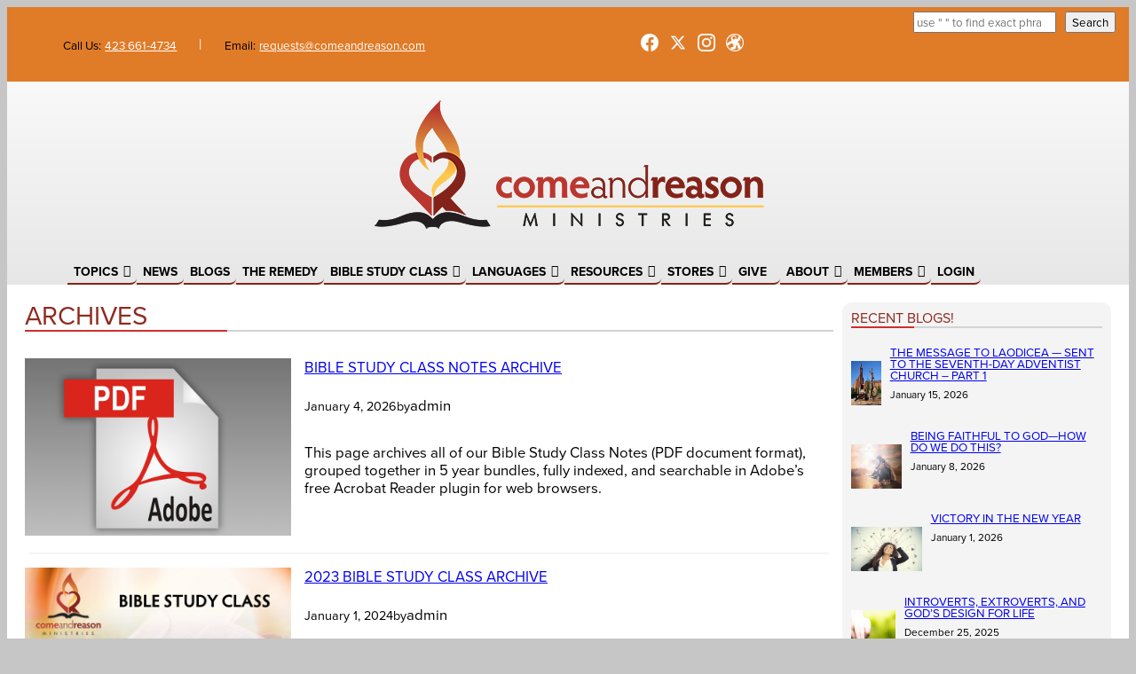

--- FILE ---
content_type: text/html; charset=UTF-8
request_url: https://comeandreason.com/category/bible-study-class/archives/
body_size: 44093
content:
<!DOCTYPE html>
<html lang="en-US">
<head>
	<meta charset="UTF-8" />
	<meta name="viewport" content="width=device-width, initial-scale=1" />
<meta name='robots' content='index, follow, max-image-preview:large, max-snippet:-1, max-video-preview:-1' />

	<!-- This site is optimized with the Yoast SEO plugin v26.7 - https://yoast.com/wordpress/plugins/seo/ -->
	<link rel="canonical" href="https://comeandreason.com/category/bible-study-class/archives/" />
	<link rel="next" href="https://comeandreason.com/category/bible-study-class/archives/page/2/" />
	<meta property="og:locale" content="en_US" />
	<meta property="og:type" content="article" />
	<meta property="og:title" content="Archives Archives - Come And Reason Ministries" />
	<meta property="og:url" content="https://comeandreason.com/category/bible-study-class/archives/" />
	<meta property="og:site_name" content="Come And Reason Ministries" />
	<script type="application/ld+json" class="yoast-schema-graph">{"@context":"https://schema.org","@graph":[{"@type":"CollectionPage","@id":"https://comeandreason.com/category/bible-study-class/archives/","url":"https://comeandreason.com/category/bible-study-class/archives/","name":"Archives Archives - Come And Reason Ministries","isPartOf":{"@id":"https://comeandreason.com/#website"},"primaryImageOfPage":{"@id":"https://comeandreason.com/category/bible-study-class/archives/#primaryimage"},"image":{"@id":"https://comeandreason.com/category/bible-study-class/archives/#primaryimage"},"thumbnailUrl":"https://comeandreason.com/images/stories/adobe-pdf-icon_1500.jpg","breadcrumb":{"@id":"https://comeandreason.com/category/bible-study-class/archives/#breadcrumb"},"inLanguage":"en-US"},{"@type":"ImageObject","inLanguage":"en-US","@id":"https://comeandreason.com/category/bible-study-class/archives/#primaryimage","url":"https://comeandreason.com/images/stories/adobe-pdf-icon_1500.jpg","contentUrl":"https://comeandreason.com/images/stories/adobe-pdf-icon_1500.jpg","width":1500,"height":1000},{"@type":"BreadcrumbList","@id":"https://comeandreason.com/category/bible-study-class/archives/#breadcrumb","itemListElement":[{"@type":"ListItem","position":1,"name":"Home","item":"https://comeandreason.com/"},{"@type":"ListItem","position":2,"name":"Bible Study Class","item":"https://comeandreason.com/category/bible-study-class/"},{"@type":"ListItem","position":3,"name":"Archives"}]},{"@type":"WebSite","@id":"https://comeandreason.com/#website","url":"https://comeandreason.com/","name":"Come And Reason Ministries","description":"helping you learn to discern","publisher":{"@id":"https://comeandreason.com/#organization"},"potentialAction":[{"@type":"SearchAction","target":{"@type":"EntryPoint","urlTemplate":"https://comeandreason.com/?s={search_term_string}"},"query-input":{"@type":"PropertyValueSpecification","valueRequired":true,"valueName":"search_term_string"}}],"inLanguage":"en-US"},{"@type":"Organization","@id":"https://comeandreason.com/#organization","name":"Come And Reason Ministries","url":"https://comeandreason.com/","logo":{"@type":"ImageObject","inLanguage":"en-US","@id":"https://comeandreason.com/#/schema/logo/image/","url":"https://comeandreason.com/images/CR_Ministries_ColorH_450.png","contentUrl":"https://comeandreason.com/images/CR_Ministries_ColorH_450.png","width":450,"height":166,"caption":"Come And Reason Ministries"},"image":{"@id":"https://comeandreason.com/#/schema/logo/image/"},"sameAs":["https://facebook.com/comeandreasonministries","https://x.com/Come_And_Reason"]}]}</script>
	<!-- / Yoast SEO plugin. -->


<title>Archives Archives - Come And Reason Ministries</title>
<link rel='dns-prefetch' href='//static.addtoany.com' />
<link rel='dns-prefetch' href='//use.typekit.com' />
<link rel="alternate" type="application/rss+xml" title="Come And Reason Ministries &raquo; Feed" href="https://comeandreason.com/feed/" />
<link rel="alternate" type="text/calendar" title="Come And Reason Ministries &raquo; iCal Feed" href="https://comeandreason.com/events/?ical=1" />
		<!-- This site uses the Google Analytics by MonsterInsights plugin v9.11.1 - Using Analytics tracking - https://www.monsterinsights.com/ -->
							<script src="//www.googletagmanager.com/gtag/js?id=G-FQ0RP238PX"  data-cfasync="false" data-wpfc-render="false" async></script>
			<script data-cfasync="false" data-wpfc-render="false">
				var mi_version = '9.11.1';
				var mi_track_user = true;
				var mi_no_track_reason = '';
								var MonsterInsightsDefaultLocations = {"page_location":"https:\/\/comeandreason.com\/category\/bible-study-class\/archives\/"};
								if ( typeof MonsterInsightsPrivacyGuardFilter === 'function' ) {
					var MonsterInsightsLocations = (typeof MonsterInsightsExcludeQuery === 'object') ? MonsterInsightsPrivacyGuardFilter( MonsterInsightsExcludeQuery ) : MonsterInsightsPrivacyGuardFilter( MonsterInsightsDefaultLocations );
				} else {
					var MonsterInsightsLocations = (typeof MonsterInsightsExcludeQuery === 'object') ? MonsterInsightsExcludeQuery : MonsterInsightsDefaultLocations;
				}

								var disableStrs = [
										'ga-disable-G-FQ0RP238PX',
									];

				/* Function to detect opted out users */
				function __gtagTrackerIsOptedOut() {
					for (var index = 0; index < disableStrs.length; index++) {
						if (document.cookie.indexOf(disableStrs[index] + '=true') > -1) {
							return true;
						}
					}

					return false;
				}

				/* Disable tracking if the opt-out cookie exists. */
				if (__gtagTrackerIsOptedOut()) {
					for (var index = 0; index < disableStrs.length; index++) {
						window[disableStrs[index]] = true;
					}
				}

				/* Opt-out function */
				function __gtagTrackerOptout() {
					for (var index = 0; index < disableStrs.length; index++) {
						document.cookie = disableStrs[index] + '=true; expires=Thu, 31 Dec 2099 23:59:59 UTC; path=/';
						window[disableStrs[index]] = true;
					}
				}

				if ('undefined' === typeof gaOptout) {
					function gaOptout() {
						__gtagTrackerOptout();
					}
				}
								window.dataLayer = window.dataLayer || [];

				window.MonsterInsightsDualTracker = {
					helpers: {},
					trackers: {},
				};
				if (mi_track_user) {
					function __gtagDataLayer() {
						dataLayer.push(arguments);
					}

					function __gtagTracker(type, name, parameters) {
						if (!parameters) {
							parameters = {};
						}

						if (parameters.send_to) {
							__gtagDataLayer.apply(null, arguments);
							return;
						}

						if (type === 'event') {
														parameters.send_to = monsterinsights_frontend.v4_id;
							var hookName = name;
							if (typeof parameters['event_category'] !== 'undefined') {
								hookName = parameters['event_category'] + ':' + name;
							}

							if (typeof MonsterInsightsDualTracker.trackers[hookName] !== 'undefined') {
								MonsterInsightsDualTracker.trackers[hookName](parameters);
							} else {
								__gtagDataLayer('event', name, parameters);
							}
							
						} else {
							__gtagDataLayer.apply(null, arguments);
						}
					}

					__gtagTracker('js', new Date());
					__gtagTracker('set', {
						'developer_id.dZGIzZG': true,
											});
					if ( MonsterInsightsLocations.page_location ) {
						__gtagTracker('set', MonsterInsightsLocations);
					}
										__gtagTracker('config', 'G-FQ0RP238PX', {"forceSSL":"true","link_attribution":"true"} );
										window.gtag = __gtagTracker;										(function () {
						/* https://developers.google.com/analytics/devguides/collection/analyticsjs/ */
						/* ga and __gaTracker compatibility shim. */
						var noopfn = function () {
							return null;
						};
						var newtracker = function () {
							return new Tracker();
						};
						var Tracker = function () {
							return null;
						};
						var p = Tracker.prototype;
						p.get = noopfn;
						p.set = noopfn;
						p.send = function () {
							var args = Array.prototype.slice.call(arguments);
							args.unshift('send');
							__gaTracker.apply(null, args);
						};
						var __gaTracker = function () {
							var len = arguments.length;
							if (len === 0) {
								return;
							}
							var f = arguments[len - 1];
							if (typeof f !== 'object' || f === null || typeof f.hitCallback !== 'function') {
								if ('send' === arguments[0]) {
									var hitConverted, hitObject = false, action;
									if ('event' === arguments[1]) {
										if ('undefined' !== typeof arguments[3]) {
											hitObject = {
												'eventAction': arguments[3],
												'eventCategory': arguments[2],
												'eventLabel': arguments[4],
												'value': arguments[5] ? arguments[5] : 1,
											}
										}
									}
									if ('pageview' === arguments[1]) {
										if ('undefined' !== typeof arguments[2]) {
											hitObject = {
												'eventAction': 'page_view',
												'page_path': arguments[2],
											}
										}
									}
									if (typeof arguments[2] === 'object') {
										hitObject = arguments[2];
									}
									if (typeof arguments[5] === 'object') {
										Object.assign(hitObject, arguments[5]);
									}
									if ('undefined' !== typeof arguments[1].hitType) {
										hitObject = arguments[1];
										if ('pageview' === hitObject.hitType) {
											hitObject.eventAction = 'page_view';
										}
									}
									if (hitObject) {
										action = 'timing' === arguments[1].hitType ? 'timing_complete' : hitObject.eventAction;
										hitConverted = mapArgs(hitObject);
										__gtagTracker('event', action, hitConverted);
									}
								}
								return;
							}

							function mapArgs(args) {
								var arg, hit = {};
								var gaMap = {
									'eventCategory': 'event_category',
									'eventAction': 'event_action',
									'eventLabel': 'event_label',
									'eventValue': 'event_value',
									'nonInteraction': 'non_interaction',
									'timingCategory': 'event_category',
									'timingVar': 'name',
									'timingValue': 'value',
									'timingLabel': 'event_label',
									'page': 'page_path',
									'location': 'page_location',
									'title': 'page_title',
									'referrer' : 'page_referrer',
								};
								for (arg in args) {
																		if (!(!args.hasOwnProperty(arg) || !gaMap.hasOwnProperty(arg))) {
										hit[gaMap[arg]] = args[arg];
									} else {
										hit[arg] = args[arg];
									}
								}
								return hit;
							}

							try {
								f.hitCallback();
							} catch (ex) {
							}
						};
						__gaTracker.create = newtracker;
						__gaTracker.getByName = newtracker;
						__gaTracker.getAll = function () {
							return [];
						};
						__gaTracker.remove = noopfn;
						__gaTracker.loaded = true;
						window['__gaTracker'] = __gaTracker;
					})();
									} else {
										console.log("");
					(function () {
						function __gtagTracker() {
							return null;
						}

						window['__gtagTracker'] = __gtagTracker;
						window['gtag'] = __gtagTracker;
					})();
									}
			</script>
							<!-- / Google Analytics by MonsterInsights -->
		<style id='wp-img-auto-sizes-contain-inline-css'>
img:is([sizes=auto i],[sizes^="auto," i]){contain-intrinsic-size:3000px 1500px}
/*# sourceURL=wp-img-auto-sizes-contain-inline-css */
</style>
<style id='wp-block-table-inline-css'>
.wp-block-table{overflow-x:auto}.wp-block-table table{border-collapse:collapse;width:100%}.wp-block-table thead{border-bottom:3px solid}.wp-block-table tfoot{border-top:3px solid}.wp-block-table td,.wp-block-table th{border:1px solid;padding:.5em}.wp-block-table .has-fixed-layout{table-layout:fixed;width:100%}.wp-block-table .has-fixed-layout td,.wp-block-table .has-fixed-layout th{word-break:break-word}.wp-block-table.aligncenter,.wp-block-table.alignleft,.wp-block-table.alignright{display:table;width:auto}.wp-block-table.aligncenter td,.wp-block-table.aligncenter th,.wp-block-table.alignleft td,.wp-block-table.alignleft th,.wp-block-table.alignright td,.wp-block-table.alignright th{word-break:break-word}.wp-block-table .has-subtle-light-gray-background-color{background-color:#f3f4f5}.wp-block-table .has-subtle-pale-green-background-color{background-color:#e9fbe5}.wp-block-table .has-subtle-pale-blue-background-color{background-color:#e7f5fe}.wp-block-table .has-subtle-pale-pink-background-color{background-color:#fcf0ef}.wp-block-table.is-style-stripes{background-color:initial;border-collapse:inherit;border-spacing:0}.wp-block-table.is-style-stripes tbody tr:nth-child(odd){background-color:#f0f0f0}.wp-block-table.is-style-stripes.has-subtle-light-gray-background-color tbody tr:nth-child(odd){background-color:#f3f4f5}.wp-block-table.is-style-stripes.has-subtle-pale-green-background-color tbody tr:nth-child(odd){background-color:#e9fbe5}.wp-block-table.is-style-stripes.has-subtle-pale-blue-background-color tbody tr:nth-child(odd){background-color:#e7f5fe}.wp-block-table.is-style-stripes.has-subtle-pale-pink-background-color tbody tr:nth-child(odd){background-color:#fcf0ef}.wp-block-table.is-style-stripes td,.wp-block-table.is-style-stripes th{border-color:#0000}.wp-block-table.is-style-stripes{border-bottom:1px solid #f0f0f0}.wp-block-table .has-border-color td,.wp-block-table .has-border-color th,.wp-block-table .has-border-color tr,.wp-block-table .has-border-color>*{border-color:inherit}.wp-block-table table[style*=border-top-color] tr:first-child,.wp-block-table table[style*=border-top-color] tr:first-child td,.wp-block-table table[style*=border-top-color] tr:first-child th,.wp-block-table table[style*=border-top-color]>*,.wp-block-table table[style*=border-top-color]>* td,.wp-block-table table[style*=border-top-color]>* th{border-top-color:inherit}.wp-block-table table[style*=border-top-color] tr:not(:first-child){border-top-color:initial}.wp-block-table table[style*=border-right-color] td:last-child,.wp-block-table table[style*=border-right-color] th,.wp-block-table table[style*=border-right-color] tr,.wp-block-table table[style*=border-right-color]>*{border-right-color:inherit}.wp-block-table table[style*=border-bottom-color] tr:last-child,.wp-block-table table[style*=border-bottom-color] tr:last-child td,.wp-block-table table[style*=border-bottom-color] tr:last-child th,.wp-block-table table[style*=border-bottom-color]>*,.wp-block-table table[style*=border-bottom-color]>* td,.wp-block-table table[style*=border-bottom-color]>* th{border-bottom-color:inherit}.wp-block-table table[style*=border-bottom-color] tr:not(:last-child){border-bottom-color:initial}.wp-block-table table[style*=border-left-color] td:first-child,.wp-block-table table[style*=border-left-color] th,.wp-block-table table[style*=border-left-color] tr,.wp-block-table table[style*=border-left-color]>*{border-left-color:inherit}.wp-block-table table[style*=border-style] td,.wp-block-table table[style*=border-style] th,.wp-block-table table[style*=border-style] tr,.wp-block-table table[style*=border-style]>*{border-style:inherit}.wp-block-table table[style*=border-width] td,.wp-block-table table[style*=border-width] th,.wp-block-table table[style*=border-width] tr,.wp-block-table table[style*=border-width]>*{border-style:inherit;border-width:inherit}
/*# sourceURL=https://comeandreason.com/wp-includes/blocks/table/style.min.css */
</style>
<style id='wp-block-search-inline-css'>
.wp-block-search__button{margin-left:10px;word-break:normal}.wp-block-search__button.has-icon{line-height:0}.wp-block-search__button svg{height:1.25em;min-height:24px;min-width:24px;width:1.25em;fill:currentColor;vertical-align:text-bottom}:where(.wp-block-search__button){border:1px solid #ccc;padding:6px 10px}.wp-block-search__inside-wrapper{display:flex;flex:auto;flex-wrap:nowrap;max-width:100%}.wp-block-search__label{width:100%}.wp-block-search.wp-block-search__button-only .wp-block-search__button{box-sizing:border-box;display:flex;flex-shrink:0;justify-content:center;margin-left:0;max-width:100%}.wp-block-search.wp-block-search__button-only .wp-block-search__inside-wrapper{min-width:0!important;transition-property:width}.wp-block-search.wp-block-search__button-only .wp-block-search__input{flex-basis:100%;transition-duration:.3s}.wp-block-search.wp-block-search__button-only.wp-block-search__searchfield-hidden,.wp-block-search.wp-block-search__button-only.wp-block-search__searchfield-hidden .wp-block-search__inside-wrapper{overflow:hidden}.wp-block-search.wp-block-search__button-only.wp-block-search__searchfield-hidden .wp-block-search__input{border-left-width:0!important;border-right-width:0!important;flex-basis:0;flex-grow:0;margin:0;min-width:0!important;padding-left:0!important;padding-right:0!important;width:0!important}:where(.wp-block-search__input){appearance:none;border:1px solid #949494;flex-grow:1;font-family:inherit;font-size:inherit;font-style:inherit;font-weight:inherit;letter-spacing:inherit;line-height:inherit;margin-left:0;margin-right:0;min-width:3rem;padding:8px;text-decoration:unset!important;text-transform:inherit}:where(.wp-block-search__button-inside .wp-block-search__inside-wrapper){background-color:#fff;border:1px solid #949494;box-sizing:border-box;padding:4px}:where(.wp-block-search__button-inside .wp-block-search__inside-wrapper) .wp-block-search__input{border:none;border-radius:0;padding:0 4px}:where(.wp-block-search__button-inside .wp-block-search__inside-wrapper) .wp-block-search__input:focus{outline:none}:where(.wp-block-search__button-inside .wp-block-search__inside-wrapper) :where(.wp-block-search__button){padding:4px 8px}.wp-block-search.aligncenter .wp-block-search__inside-wrapper{margin:auto}.wp-block[data-align=right] .wp-block-search.wp-block-search__button-only .wp-block-search__inside-wrapper{float:right}
/*# sourceURL=https://comeandreason.com/wp-includes/blocks/search/style.min.css */
</style>
<style id='wp-block-columns-inline-css'>
.wp-block-columns{box-sizing:border-box;display:flex;flex-wrap:wrap!important}@media (min-width:782px){.wp-block-columns{flex-wrap:nowrap!important}}.wp-block-columns{align-items:normal!important}.wp-block-columns.are-vertically-aligned-top{align-items:flex-start}.wp-block-columns.are-vertically-aligned-center{align-items:center}.wp-block-columns.are-vertically-aligned-bottom{align-items:flex-end}@media (max-width:781px){.wp-block-columns:not(.is-not-stacked-on-mobile)>.wp-block-column{flex-basis:100%!important}}@media (min-width:782px){.wp-block-columns:not(.is-not-stacked-on-mobile)>.wp-block-column{flex-basis:0;flex-grow:1}.wp-block-columns:not(.is-not-stacked-on-mobile)>.wp-block-column[style*=flex-basis]{flex-grow:0}}.wp-block-columns.is-not-stacked-on-mobile{flex-wrap:nowrap!important}.wp-block-columns.is-not-stacked-on-mobile>.wp-block-column{flex-basis:0;flex-grow:1}.wp-block-columns.is-not-stacked-on-mobile>.wp-block-column[style*=flex-basis]{flex-grow:0}:where(.wp-block-columns){margin-bottom:1.75em}:where(.wp-block-columns.has-background){padding:1.25em 2.375em}.wp-block-column{flex-grow:1;min-width:0;overflow-wrap:break-word;word-break:break-word}.wp-block-column.is-vertically-aligned-top{align-self:flex-start}.wp-block-column.is-vertically-aligned-center{align-self:center}.wp-block-column.is-vertically-aligned-bottom{align-self:flex-end}.wp-block-column.is-vertically-aligned-stretch{align-self:stretch}.wp-block-column.is-vertically-aligned-bottom,.wp-block-column.is-vertically-aligned-center,.wp-block-column.is-vertically-aligned-top{width:100%}
/*# sourceURL=https://comeandreason.com/wp-includes/blocks/columns/style.min.css */
</style>
<style id='wp-block-group-inline-css'>
.wp-block-group{box-sizing:border-box}:where(.wp-block-group.wp-block-group-is-layout-constrained){position:relative}
/*# sourceURL=https://comeandreason.com/wp-includes/blocks/group/style.min.css */
</style>
<style id='wp-block-image-inline-css'>
.wp-block-image>a,.wp-block-image>figure>a{display:inline-block}.wp-block-image img{box-sizing:border-box;height:auto;max-width:100%;vertical-align:bottom}@media not (prefers-reduced-motion){.wp-block-image img.hide{visibility:hidden}.wp-block-image img.show{animation:show-content-image .4s}}.wp-block-image[style*=border-radius] img,.wp-block-image[style*=border-radius]>a{border-radius:inherit}.wp-block-image.has-custom-border img{box-sizing:border-box}.wp-block-image.aligncenter{text-align:center}.wp-block-image.alignfull>a,.wp-block-image.alignwide>a{width:100%}.wp-block-image.alignfull img,.wp-block-image.alignwide img{height:auto;width:100%}.wp-block-image .aligncenter,.wp-block-image .alignleft,.wp-block-image .alignright,.wp-block-image.aligncenter,.wp-block-image.alignleft,.wp-block-image.alignright{display:table}.wp-block-image .aligncenter>figcaption,.wp-block-image .alignleft>figcaption,.wp-block-image .alignright>figcaption,.wp-block-image.aligncenter>figcaption,.wp-block-image.alignleft>figcaption,.wp-block-image.alignright>figcaption{caption-side:bottom;display:table-caption}.wp-block-image .alignleft{float:left;margin:.5em 1em .5em 0}.wp-block-image .alignright{float:right;margin:.5em 0 .5em 1em}.wp-block-image .aligncenter{margin-left:auto;margin-right:auto}.wp-block-image :where(figcaption){margin-bottom:1em;margin-top:.5em}.wp-block-image.is-style-circle-mask img{border-radius:9999px}@supports ((-webkit-mask-image:none) or (mask-image:none)) or (-webkit-mask-image:none){.wp-block-image.is-style-circle-mask img{border-radius:0;-webkit-mask-image:url('data:image/svg+xml;utf8,<svg viewBox="0 0 100 100" xmlns="http://www.w3.org/2000/svg"><circle cx="50" cy="50" r="50"/></svg>');mask-image:url('data:image/svg+xml;utf8,<svg viewBox="0 0 100 100" xmlns="http://www.w3.org/2000/svg"><circle cx="50" cy="50" r="50"/></svg>');mask-mode:alpha;-webkit-mask-position:center;mask-position:center;-webkit-mask-repeat:no-repeat;mask-repeat:no-repeat;-webkit-mask-size:contain;mask-size:contain}}:root :where(.wp-block-image.is-style-rounded img,.wp-block-image .is-style-rounded img){border-radius:9999px}.wp-block-image figure{margin:0}.wp-lightbox-container{display:flex;flex-direction:column;position:relative}.wp-lightbox-container img{cursor:zoom-in}.wp-lightbox-container img:hover+button{opacity:1}.wp-lightbox-container button{align-items:center;backdrop-filter:blur(16px) saturate(180%);background-color:#5a5a5a40;border:none;border-radius:4px;cursor:zoom-in;display:flex;height:20px;justify-content:center;opacity:0;padding:0;position:absolute;right:16px;text-align:center;top:16px;width:20px;z-index:100}@media not (prefers-reduced-motion){.wp-lightbox-container button{transition:opacity .2s ease}}.wp-lightbox-container button:focus-visible{outline:3px auto #5a5a5a40;outline:3px auto -webkit-focus-ring-color;outline-offset:3px}.wp-lightbox-container button:hover{cursor:pointer;opacity:1}.wp-lightbox-container button:focus{opacity:1}.wp-lightbox-container button:focus,.wp-lightbox-container button:hover,.wp-lightbox-container button:not(:hover):not(:active):not(.has-background){background-color:#5a5a5a40;border:none}.wp-lightbox-overlay{box-sizing:border-box;cursor:zoom-out;height:100vh;left:0;overflow:hidden;position:fixed;top:0;visibility:hidden;width:100%;z-index:100000}.wp-lightbox-overlay .close-button{align-items:center;cursor:pointer;display:flex;justify-content:center;min-height:40px;min-width:40px;padding:0;position:absolute;right:calc(env(safe-area-inset-right) + 16px);top:calc(env(safe-area-inset-top) + 16px);z-index:5000000}.wp-lightbox-overlay .close-button:focus,.wp-lightbox-overlay .close-button:hover,.wp-lightbox-overlay .close-button:not(:hover):not(:active):not(.has-background){background:none;border:none}.wp-lightbox-overlay .lightbox-image-container{height:var(--wp--lightbox-container-height);left:50%;overflow:hidden;position:absolute;top:50%;transform:translate(-50%,-50%);transform-origin:top left;width:var(--wp--lightbox-container-width);z-index:9999999999}.wp-lightbox-overlay .wp-block-image{align-items:center;box-sizing:border-box;display:flex;height:100%;justify-content:center;margin:0;position:relative;transform-origin:0 0;width:100%;z-index:3000000}.wp-lightbox-overlay .wp-block-image img{height:var(--wp--lightbox-image-height);min-height:var(--wp--lightbox-image-height);min-width:var(--wp--lightbox-image-width);width:var(--wp--lightbox-image-width)}.wp-lightbox-overlay .wp-block-image figcaption{display:none}.wp-lightbox-overlay button{background:none;border:none}.wp-lightbox-overlay .scrim{background-color:#fff;height:100%;opacity:.9;position:absolute;width:100%;z-index:2000000}.wp-lightbox-overlay.active{visibility:visible}@media not (prefers-reduced-motion){.wp-lightbox-overlay.active{animation:turn-on-visibility .25s both}.wp-lightbox-overlay.active img{animation:turn-on-visibility .35s both}.wp-lightbox-overlay.show-closing-animation:not(.active){animation:turn-off-visibility .35s both}.wp-lightbox-overlay.show-closing-animation:not(.active) img{animation:turn-off-visibility .25s both}.wp-lightbox-overlay.zoom.active{animation:none;opacity:1;visibility:visible}.wp-lightbox-overlay.zoom.active .lightbox-image-container{animation:lightbox-zoom-in .4s}.wp-lightbox-overlay.zoom.active .lightbox-image-container img{animation:none}.wp-lightbox-overlay.zoom.active .scrim{animation:turn-on-visibility .4s forwards}.wp-lightbox-overlay.zoom.show-closing-animation:not(.active){animation:none}.wp-lightbox-overlay.zoom.show-closing-animation:not(.active) .lightbox-image-container{animation:lightbox-zoom-out .4s}.wp-lightbox-overlay.zoom.show-closing-animation:not(.active) .lightbox-image-container img{animation:none}.wp-lightbox-overlay.zoom.show-closing-animation:not(.active) .scrim{animation:turn-off-visibility .4s forwards}}@keyframes show-content-image{0%{visibility:hidden}99%{visibility:hidden}to{visibility:visible}}@keyframes turn-on-visibility{0%{opacity:0}to{opacity:1}}@keyframes turn-off-visibility{0%{opacity:1;visibility:visible}99%{opacity:0;visibility:visible}to{opacity:0;visibility:hidden}}@keyframes lightbox-zoom-in{0%{transform:translate(calc((-100vw + var(--wp--lightbox-scrollbar-width))/2 + var(--wp--lightbox-initial-left-position)),calc(-50vh + var(--wp--lightbox-initial-top-position))) scale(var(--wp--lightbox-scale))}to{transform:translate(-50%,-50%) scale(1)}}@keyframes lightbox-zoom-out{0%{transform:translate(-50%,-50%) scale(1);visibility:visible}99%{visibility:visible}to{transform:translate(calc((-100vw + var(--wp--lightbox-scrollbar-width))/2 + var(--wp--lightbox-initial-left-position)),calc(-50vh + var(--wp--lightbox-initial-top-position))) scale(var(--wp--lightbox-scale));visibility:hidden}}
/*# sourceURL=https://comeandreason.com/wp-includes/blocks/image/style.min.css */
</style>
<style id='wp-block-query-title-inline-css'>
.wp-block-query-title{box-sizing:border-box}
/*# sourceURL=https://comeandreason.com/wp-includes/blocks/query-title/style.min.css */
</style>
<style id='wp-block-spacer-inline-css'>
.wp-block-spacer{clear:both}
/*# sourceURL=https://comeandreason.com/wp-includes/blocks/spacer/style.min.css */
</style>
<style id='wp-block-post-featured-image-inline-css'>
.wp-block-post-featured-image{margin-left:0;margin-right:0}.wp-block-post-featured-image a{display:block;height:100%}.wp-block-post-featured-image :where(img){box-sizing:border-box;height:auto;max-width:100%;vertical-align:bottom;width:100%}.wp-block-post-featured-image.alignfull img,.wp-block-post-featured-image.alignwide img{width:100%}.wp-block-post-featured-image .wp-block-post-featured-image__overlay.has-background-dim{background-color:#000;inset:0;position:absolute}.wp-block-post-featured-image{position:relative}.wp-block-post-featured-image .wp-block-post-featured-image__overlay.has-background-gradient{background-color:initial}.wp-block-post-featured-image .wp-block-post-featured-image__overlay.has-background-dim-0{opacity:0}.wp-block-post-featured-image .wp-block-post-featured-image__overlay.has-background-dim-10{opacity:.1}.wp-block-post-featured-image .wp-block-post-featured-image__overlay.has-background-dim-20{opacity:.2}.wp-block-post-featured-image .wp-block-post-featured-image__overlay.has-background-dim-30{opacity:.3}.wp-block-post-featured-image .wp-block-post-featured-image__overlay.has-background-dim-40{opacity:.4}.wp-block-post-featured-image .wp-block-post-featured-image__overlay.has-background-dim-50{opacity:.5}.wp-block-post-featured-image .wp-block-post-featured-image__overlay.has-background-dim-60{opacity:.6}.wp-block-post-featured-image .wp-block-post-featured-image__overlay.has-background-dim-70{opacity:.7}.wp-block-post-featured-image .wp-block-post-featured-image__overlay.has-background-dim-80{opacity:.8}.wp-block-post-featured-image .wp-block-post-featured-image__overlay.has-background-dim-90{opacity:.9}.wp-block-post-featured-image .wp-block-post-featured-image__overlay.has-background-dim-100{opacity:1}.wp-block-post-featured-image:where(.alignleft,.alignright){width:100%}
/*# sourceURL=https://comeandreason.com/wp-includes/blocks/post-featured-image/style.min.css */
</style>
<style id='wp-block-post-title-inline-css'>
.wp-block-post-title{box-sizing:border-box;word-break:break-word}.wp-block-post-title :where(a){display:inline-block;font-family:inherit;font-size:inherit;font-style:inherit;font-weight:inherit;letter-spacing:inherit;line-height:inherit;text-decoration:inherit}
/*# sourceURL=https://comeandreason.com/wp-includes/blocks/post-title/style.min.css */
</style>
<style id='wp-block-post-date-inline-css'>
.wp-block-post-date{box-sizing:border-box}
/*# sourceURL=https://comeandreason.com/wp-includes/blocks/post-date/style.min.css */
</style>
<style id='wp-block-paragraph-inline-css'>
.is-small-text{font-size:.875em}.is-regular-text{font-size:1em}.is-large-text{font-size:2.25em}.is-larger-text{font-size:3em}.has-drop-cap:not(:focus):first-letter{float:left;font-size:8.4em;font-style:normal;font-weight:100;line-height:.68;margin:.05em .1em 0 0;text-transform:uppercase}body.rtl .has-drop-cap:not(:focus):first-letter{float:none;margin-left:.1em}p.has-drop-cap.has-background{overflow:hidden}:root :where(p.has-background){padding:1.25em 2.375em}:where(p.has-text-color:not(.has-link-color)) a{color:inherit}p.has-text-align-left[style*="writing-mode:vertical-lr"],p.has-text-align-right[style*="writing-mode:vertical-rl"]{rotate:180deg}
/*# sourceURL=https://comeandreason.com/wp-includes/blocks/paragraph/style.min.css */
</style>
<style id='wp-block-post-author-name-inline-css'>
.wp-block-post-author-name{box-sizing:border-box}
/*# sourceURL=https://comeandreason.com/wp-includes/blocks/post-author-name/style.min.css */
</style>
<style id='wp-block-post-excerpt-inline-css'>
:where(.wp-block-post-excerpt){box-sizing:border-box;margin-bottom:var(--wp--style--block-gap);margin-top:var(--wp--style--block-gap)}.wp-block-post-excerpt__excerpt{margin-bottom:0;margin-top:0}.wp-block-post-excerpt__more-text{margin-bottom:0;margin-top:var(--wp--style--block-gap)}.wp-block-post-excerpt__more-link{display:inline-block}
/*# sourceURL=https://comeandreason.com/wp-includes/blocks/post-excerpt/style.min.css */
</style>
<style id='wp-block-separator-inline-css'>
@charset "UTF-8";.wp-block-separator{border:none;border-top:2px solid}:root :where(.wp-block-separator.is-style-dots){height:auto;line-height:1;text-align:center}:root :where(.wp-block-separator.is-style-dots):before{color:currentColor;content:"···";font-family:serif;font-size:1.5em;letter-spacing:2em;padding-left:2em}.wp-block-separator.is-style-dots{background:none!important;border:none!important}
/*# sourceURL=https://comeandreason.com/wp-includes/blocks/separator/style.min.css */
</style>
<style id='wp-block-post-template-inline-css'>
.wp-block-post-template{box-sizing:border-box;list-style:none;margin-bottom:0;margin-top:0;max-width:100%;padding:0}.wp-block-post-template.is-flex-container{display:flex;flex-direction:row;flex-wrap:wrap;gap:1.25em}.wp-block-post-template.is-flex-container>li{margin:0;width:100%}@media (min-width:600px){.wp-block-post-template.is-flex-container.is-flex-container.columns-2>li{width:calc(50% - .625em)}.wp-block-post-template.is-flex-container.is-flex-container.columns-3>li{width:calc(33.33333% - .83333em)}.wp-block-post-template.is-flex-container.is-flex-container.columns-4>li{width:calc(25% - .9375em)}.wp-block-post-template.is-flex-container.is-flex-container.columns-5>li{width:calc(20% - 1em)}.wp-block-post-template.is-flex-container.is-flex-container.columns-6>li{width:calc(16.66667% - 1.04167em)}}@media (max-width:600px){.wp-block-post-template-is-layout-grid.wp-block-post-template-is-layout-grid.wp-block-post-template-is-layout-grid.wp-block-post-template-is-layout-grid{grid-template-columns:1fr}}.wp-block-post-template-is-layout-constrained>li>.alignright,.wp-block-post-template-is-layout-flow>li>.alignright{float:right;margin-inline-end:0;margin-inline-start:2em}.wp-block-post-template-is-layout-constrained>li>.alignleft,.wp-block-post-template-is-layout-flow>li>.alignleft{float:left;margin-inline-end:2em;margin-inline-start:0}.wp-block-post-template-is-layout-constrained>li>.aligncenter,.wp-block-post-template-is-layout-flow>li>.aligncenter{margin-inline-end:auto;margin-inline-start:auto}
/*# sourceURL=https://comeandreason.com/wp-includes/blocks/post-template/style.min.css */
</style>
<style id='wp-block-query-pagination-inline-css'>
.wp-block-query-pagination.is-content-justification-space-between>.wp-block-query-pagination-next:last-of-type{margin-inline-start:auto}.wp-block-query-pagination.is-content-justification-space-between>.wp-block-query-pagination-previous:first-child{margin-inline-end:auto}.wp-block-query-pagination .wp-block-query-pagination-previous-arrow{display:inline-block;margin-right:1ch}.wp-block-query-pagination .wp-block-query-pagination-previous-arrow:not(.is-arrow-chevron){transform:scaleX(1)}.wp-block-query-pagination .wp-block-query-pagination-next-arrow{display:inline-block;margin-left:1ch}.wp-block-query-pagination .wp-block-query-pagination-next-arrow:not(.is-arrow-chevron){transform:scaleX(1)}.wp-block-query-pagination.aligncenter{justify-content:center}
/*# sourceURL=https://comeandreason.com/wp-includes/blocks/query-pagination/style.min.css */
</style>
<style id='wp-interactivity-router-animations-inline-css'>
			.wp-interactivity-router-loading-bar {
				position: fixed;
				top: 0;
				left: 0;
				margin: 0;
				padding: 0;
				width: 100vw;
				max-width: 100vw !important;
				height: 4px;
				background-color: #000;
				opacity: 0
			}
			.wp-interactivity-router-loading-bar.start-animation {
				animation: wp-interactivity-router-loading-bar-start-animation 30s cubic-bezier(0.03, 0.5, 0, 1) forwards
			}
			.wp-interactivity-router-loading-bar.finish-animation {
				animation: wp-interactivity-router-loading-bar-finish-animation 300ms ease-in
			}
			@keyframes wp-interactivity-router-loading-bar-start-animation {
				0% { transform: scaleX(0); transform-origin: 0 0; opacity: 1 }
				100% { transform: scaleX(1); transform-origin: 0 0; opacity: 1 }
			}
			@keyframes wp-interactivity-router-loading-bar-finish-animation {
				0% { opacity: 1 }
				50% { opacity: 1 }
				100% { opacity: 0 }
			}
/*# sourceURL=wp-interactivity-router-animations-inline-css */
</style>
<style id='wp-block-heading-inline-css'>
h1:where(.wp-block-heading).has-background,h2:where(.wp-block-heading).has-background,h3:where(.wp-block-heading).has-background,h4:where(.wp-block-heading).has-background,h5:where(.wp-block-heading).has-background,h6:where(.wp-block-heading).has-background{padding:1.25em 2.375em}h1.has-text-align-left[style*=writing-mode]:where([style*=vertical-lr]),h1.has-text-align-right[style*=writing-mode]:where([style*=vertical-rl]),h2.has-text-align-left[style*=writing-mode]:where([style*=vertical-lr]),h2.has-text-align-right[style*=writing-mode]:where([style*=vertical-rl]),h3.has-text-align-left[style*=writing-mode]:where([style*=vertical-lr]),h3.has-text-align-right[style*=writing-mode]:where([style*=vertical-rl]),h4.has-text-align-left[style*=writing-mode]:where([style*=vertical-lr]),h4.has-text-align-right[style*=writing-mode]:where([style*=vertical-rl]),h5.has-text-align-left[style*=writing-mode]:where([style*=vertical-lr]),h5.has-text-align-right[style*=writing-mode]:where([style*=vertical-rl]),h6.has-text-align-left[style*=writing-mode]:where([style*=vertical-lr]),h6.has-text-align-right[style*=writing-mode]:where([style*=vertical-rl]){rotate:180deg}

				.is-style-asterisk:before {
					content: '';
					width: 1.5rem;
					height: 3rem;
					background: var(--wp--preset--color--contrast-2, currentColor);
					clip-path: path('M11.93.684v8.039l5.633-5.633 1.216 1.23-5.66 5.66h8.04v1.737H13.2l5.701 5.701-1.23 1.23-5.742-5.742V21h-1.737v-8.094l-5.77 5.77-1.23-1.217 5.743-5.742H.842V9.98h8.162l-5.701-5.7 1.23-1.231 5.66 5.66V.684h1.737Z');
					display: block;
				}

				/* Hide the asterisk if the heading has no content, to avoid using empty headings to display the asterisk only, which is an A11Y issue */
				.is-style-asterisk:empty:before {
					content: none;
				}

				.is-style-asterisk:-moz-only-whitespace:before {
					content: none;
				}

				.is-style-asterisk.has-text-align-center:before {
					margin: 0 auto;
				}

				.is-style-asterisk.has-text-align-right:before {
					margin-left: auto;
				}

				.rtl .is-style-asterisk.has-text-align-left:before {
					margin-right: auto;
				}
/*# sourceURL=wp-block-heading-inline-css */
</style>
<style id='wp-block-site-tagline-inline-css'>
.wp-block-site-tagline{box-sizing:border-box}
/*# sourceURL=https://comeandreason.com/wp-includes/blocks/site-tagline/style.min.css */
</style>
<link rel='stylesheet' id='pmb_common-css' href='https://comeandreason.com/wp-content/plugins/print-my-blog/assets/styles/pmb-common.css?ver=1756937358' media='all' />
<style id='wp-block-library-inline-css'>
:root{--wp-block-synced-color:#7a00df;--wp-block-synced-color--rgb:122,0,223;--wp-bound-block-color:var(--wp-block-synced-color);--wp-editor-canvas-background:#ddd;--wp-admin-theme-color:#007cba;--wp-admin-theme-color--rgb:0,124,186;--wp-admin-theme-color-darker-10:#006ba1;--wp-admin-theme-color-darker-10--rgb:0,107,160.5;--wp-admin-theme-color-darker-20:#005a87;--wp-admin-theme-color-darker-20--rgb:0,90,135;--wp-admin-border-width-focus:2px}@media (min-resolution:192dpi){:root{--wp-admin-border-width-focus:1.5px}}.wp-element-button{cursor:pointer}:root .has-very-light-gray-background-color{background-color:#eee}:root .has-very-dark-gray-background-color{background-color:#313131}:root .has-very-light-gray-color{color:#eee}:root .has-very-dark-gray-color{color:#313131}:root .has-vivid-green-cyan-to-vivid-cyan-blue-gradient-background{background:linear-gradient(135deg,#00d084,#0693e3)}:root .has-purple-crush-gradient-background{background:linear-gradient(135deg,#34e2e4,#4721fb 50%,#ab1dfe)}:root .has-hazy-dawn-gradient-background{background:linear-gradient(135deg,#faaca8,#dad0ec)}:root .has-subdued-olive-gradient-background{background:linear-gradient(135deg,#fafae1,#67a671)}:root .has-atomic-cream-gradient-background{background:linear-gradient(135deg,#fdd79a,#004a59)}:root .has-nightshade-gradient-background{background:linear-gradient(135deg,#330968,#31cdcf)}:root .has-midnight-gradient-background{background:linear-gradient(135deg,#020381,#2874fc)}:root{--wp--preset--font-size--normal:16px;--wp--preset--font-size--huge:42px}.has-regular-font-size{font-size:1em}.has-larger-font-size{font-size:2.625em}.has-normal-font-size{font-size:var(--wp--preset--font-size--normal)}.has-huge-font-size{font-size:var(--wp--preset--font-size--huge)}.has-text-align-center{text-align:center}.has-text-align-left{text-align:left}.has-text-align-right{text-align:right}.has-fit-text{white-space:nowrap!important}#end-resizable-editor-section{display:none}.aligncenter{clear:both}.items-justified-left{justify-content:flex-start}.items-justified-center{justify-content:center}.items-justified-right{justify-content:flex-end}.items-justified-space-between{justify-content:space-between}.screen-reader-text{border:0;clip-path:inset(50%);height:1px;margin:-1px;overflow:hidden;padding:0;position:absolute;width:1px;word-wrap:normal!important}.screen-reader-text:focus{background-color:#ddd;clip-path:none;color:#444;display:block;font-size:1em;height:auto;left:5px;line-height:normal;padding:15px 23px 14px;text-decoration:none;top:5px;width:auto;z-index:100000}html :where(.has-border-color){border-style:solid}html :where([style*=border-top-color]){border-top-style:solid}html :where([style*=border-right-color]){border-right-style:solid}html :where([style*=border-bottom-color]){border-bottom-style:solid}html :where([style*=border-left-color]){border-left-style:solid}html :where([style*=border-width]){border-style:solid}html :where([style*=border-top-width]){border-top-style:solid}html :where([style*=border-right-width]){border-right-style:solid}html :where([style*=border-bottom-width]){border-bottom-style:solid}html :where([style*=border-left-width]){border-left-style:solid}html :where(img[class*=wp-image-]){height:auto;max-width:100%}:where(figure){margin:0 0 1em}html :where(.is-position-sticky){--wp-admin--admin-bar--position-offset:var(--wp-admin--admin-bar--height,0px)}@media screen and (max-width:600px){html :where(.is-position-sticky){--wp-admin--admin-bar--position-offset:0px}}
/*# sourceURL=/wp-includes/css/dist/block-library/common.min.css */
</style>
<style id='global-styles-inline-css'>
:root{--wp--preset--aspect-ratio--square: 1;--wp--preset--aspect-ratio--4-3: 4/3;--wp--preset--aspect-ratio--3-4: 3/4;--wp--preset--aspect-ratio--3-2: 3/2;--wp--preset--aspect-ratio--2-3: 2/3;--wp--preset--aspect-ratio--16-9: 16/9;--wp--preset--aspect-ratio--9-16: 9/16;--wp--preset--color--black: #000000;--wp--preset--color--cyan-bluish-gray: #abb8c3;--wp--preset--color--white: #ffffff;--wp--preset--color--pale-pink: #f78da7;--wp--preset--color--vivid-red: #cf2e2e;--wp--preset--color--luminous-vivid-orange: #ff6900;--wp--preset--color--luminous-vivid-amber: #fcb900;--wp--preset--color--light-green-cyan: #7bdcb5;--wp--preset--color--vivid-green-cyan: #00d084;--wp--preset--color--pale-cyan-blue: #8ed1fc;--wp--preset--color--vivid-cyan-blue: #0693e3;--wp--preset--color--vivid-purple: #9b51e0;--wp--preset--color--boby-bg: #f4f4f4;--wp--preset--color--near-black: #111111;--wp--preset--color--pale-green: #5aae61;--wp--preset--color--red-2: #ba362f;--wp--preset--color--red-1: #832319;--wp--preset--color--yellow: #ffca4f;--wp--preset--color--orange: #e07b28;--wp--preset--color--blue-1: #5050fd;--wp--preset--color--gray-64: #a4a4a4;--wp--preset--color--footer: #5a1913;--wp--preset--color--custom-side-bar-bg: #f4f4f4;--wp--preset--gradient--vivid-cyan-blue-to-vivid-purple: linear-gradient(135deg,rgb(6,147,227) 0%,rgb(155,81,224) 100%);--wp--preset--gradient--light-green-cyan-to-vivid-green-cyan: linear-gradient(135deg,rgb(122,220,180) 0%,rgb(0,208,130) 100%);--wp--preset--gradient--luminous-vivid-amber-to-luminous-vivid-orange: linear-gradient(135deg,rgb(252,185,0) 0%,rgb(255,105,0) 100%);--wp--preset--gradient--luminous-vivid-orange-to-vivid-red: linear-gradient(135deg,rgb(255,105,0) 0%,rgb(207,46,46) 100%);--wp--preset--gradient--very-light-gray-to-cyan-bluish-gray: linear-gradient(135deg,rgb(238,238,238) 0%,rgb(169,184,195) 100%);--wp--preset--gradient--cool-to-warm-spectrum: linear-gradient(135deg,rgb(74,234,220) 0%,rgb(151,120,209) 20%,rgb(207,42,186) 40%,rgb(238,44,130) 60%,rgb(251,105,98) 80%,rgb(254,248,76) 100%);--wp--preset--gradient--blush-light-purple: linear-gradient(135deg,rgb(255,206,236) 0%,rgb(152,150,240) 100%);--wp--preset--gradient--blush-bordeaux: linear-gradient(135deg,rgb(254,205,165) 0%,rgb(254,45,45) 50%,rgb(107,0,62) 100%);--wp--preset--gradient--luminous-dusk: linear-gradient(135deg,rgb(255,203,112) 0%,rgb(199,81,192) 50%,rgb(65,88,208) 100%);--wp--preset--gradient--pale-ocean: linear-gradient(135deg,rgb(255,245,203) 0%,rgb(182,227,212) 50%,rgb(51,167,181) 100%);--wp--preset--gradient--electric-grass: linear-gradient(135deg,rgb(202,248,128) 0%,rgb(113,206,126) 100%);--wp--preset--gradient--midnight: linear-gradient(135deg,rgb(2,3,129) 0%,rgb(40,116,252) 100%);--wp--preset--gradient--gradient-1: linear-gradient(to top, #e7e7e7 0%, #f9f9f9 100%);--wp--preset--gradient--gradient-2: linear-gradient(to top, #832319 0%, #e07b28 100%);--wp--preset--gradient--gradient-3: linear-gradient(to top, #832319 0%, #ba372f 100%);--wp--preset--font-size--small: 0.9rem;--wp--preset--font-size--medium: 1.05rem;--wp--preset--font-size--large: clamp(1.39rem, 1.39rem + ((1vw - 0.2rem) * 0.767), 1.85rem);--wp--preset--font-size--x-large: clamp(1.85rem, 1.85rem + ((1vw - 0.2rem) * 1.083), 2.5rem);--wp--preset--font-size--xx-large: clamp(2.5rem, 2.5rem + ((1vw - 0.2rem) * 1.283), 3.27rem);--wp--preset--font-family--proxima-nova: proxima-nova;--wp--preset--font-family--system-sans-serif: -apple-system, BlinkMacSystemFont, avenir next, avenir, segoe ui, helvetica neue, helvetica, Cantarell, Ubuntu, roboto, noto, arial, sans-serif;--wp--preset--spacing--20: min(1.5rem, 2vw);--wp--preset--spacing--30: min(2.5rem, 3vw);--wp--preset--spacing--40: min(4rem, 5vw);--wp--preset--spacing--50: min(6.5rem, 8vw);--wp--preset--spacing--60: min(10.5rem, 13vw);--wp--preset--spacing--70: 3.38rem;--wp--preset--spacing--80: 5.06rem;--wp--preset--spacing--10: 1rem;--wp--preset--shadow--natural: 6px 6px 9px rgba(0, 0, 0, 0.2);--wp--preset--shadow--deep: 12px 12px 50px rgba(0, 0, 0, 0.4);--wp--preset--shadow--sharp: 6px 6px 0px rgba(0, 0, 0, 0.2);--wp--preset--shadow--outlined: 6px 6px 0px -3px rgb(255, 255, 255), 6px 6px rgb(0, 0, 0);--wp--preset--shadow--crisp: 6px 6px 0px rgb(0, 0, 0);}.wp-block-image{--wp--preset--color--black: #000000;--wp--preset--color--cyan-bluish-gray: #abb8c3;--wp--preset--color--white: #ffffff;--wp--preset--color--pale-pink: #f78da7;--wp--preset--color--vivid-red: #cf2e2e;--wp--preset--color--luminous-vivid-orange: #ff6900;--wp--preset--color--luminous-vivid-amber: #fcb900;--wp--preset--color--light-green-cyan: #7bdcb5;--wp--preset--color--vivid-green-cyan: #00d084;--wp--preset--color--pale-cyan-blue: #8ed1fc;--wp--preset--color--vivid-cyan-blue: #0693e3;--wp--preset--color--vivid-purple: #9b51e0;--wp--preset--color--boby-bg: #f9f9f9;--wp--preset--color--near-black: #111111;--wp--preset--color--pale-green: #5aae61;--wp--preset--color--red-2: #ba362f;--wp--preset--color--red-1: #832319;--wp--preset--color--yellow: #ffca4f;--wp--preset--color--orange: #e07b28;--wp--preset--color--blue-1: #5050fd;--wp--preset--color--gray-64: #a4a4a4;--wp--preset--color--footer: #5a1913;--wp--preset--gradient--vivid-cyan-blue-to-vivid-purple: linear-gradient(135deg,rgba(6,147,227,1) 0%,rgb(155,81,224) 100%);--wp--preset--gradient--light-green-cyan-to-vivid-green-cyan: linear-gradient(135deg,rgb(122,220,180) 0%,rgb(0,208,130) 100%);--wp--preset--gradient--luminous-vivid-amber-to-luminous-vivid-orange: linear-gradient(135deg,rgba(252,185,0,1) 0%,rgba(255,105,0,1) 100%);--wp--preset--gradient--luminous-vivid-orange-to-vivid-red: linear-gradient(135deg,rgba(255,105,0,1) 0%,rgb(207,46,46) 100%);--wp--preset--gradient--very-light-gray-to-cyan-bluish-gray: linear-gradient(135deg,rgb(238,238,238) 0%,rgb(169,184,195) 100%);--wp--preset--gradient--cool-to-warm-spectrum: linear-gradient(135deg,rgb(74,234,220) 0%,rgb(151,120,209) 20%,rgb(207,42,186) 40%,rgb(238,44,130) 60%,rgb(251,105,98) 80%,rgb(254,248,76) 100%);--wp--preset--gradient--blush-light-purple: linear-gradient(135deg,rgb(255,206,236) 0%,rgb(152,150,240) 100%);--wp--preset--gradient--blush-bordeaux: linear-gradient(135deg,rgb(254,205,165) 0%,rgb(254,45,45) 50%,rgb(107,0,62) 100%);--wp--preset--gradient--luminous-dusk: linear-gradient(135deg,rgb(255,203,112) 0%,rgb(199,81,192) 50%,rgb(65,88,208) 100%);--wp--preset--gradient--pale-ocean: linear-gradient(135deg,rgb(255,245,203) 0%,rgb(182,227,212) 50%,rgb(51,167,181) 100%);--wp--preset--gradient--electric-grass: linear-gradient(135deg,rgb(202,248,128) 0%,rgb(113,206,126) 100%);--wp--preset--gradient--midnight: linear-gradient(135deg,rgb(2,3,129) 0%,rgb(40,116,252) 100%);--wp--preset--gradient--gradient-1: linear-gradient(to top, #e7e7e7 0%, #f9f9f9 100%);--wp--preset--gradient--gradient-2: linear-gradient(to top, #832319 0%, #e07b28 100%);--wp--preset--gradient--gradient-3: linear-gradient(to top, #832319 0%, #ba372f 100%);--wp--preset--font-size--small: 0.9rem;--wp--preset--font-size--medium: 1.05rem;--wp--preset--font-size--large: clamp(1.39rem, 1.39rem + ((1vw - 0.2rem) * 0.767), 1.85rem);--wp--preset--font-size--x-large: clamp(1.85rem, 1.85rem + ((1vw - 0.2rem) * 1.083), 2.5rem);--wp--preset--font-size--xx-large: clamp(2.5rem, 2.5rem + ((1vw - 0.2rem) * 1.283), 3.27rem);--wp--preset--font-family--system-sans-serif: -apple-system, BlinkMacSystemFont, avenir next, avenir, segoe ui, helvetica neue, helvetica, Cantarell, Ubuntu, roboto, noto, arial, sans-serif;--wp--preset--font-family--proxima-nova: "Proxima Nova";--wp--preset--spacing--20: min(1.5rem, 2vw);--wp--preset--spacing--30: min(2.5rem, 3vw);--wp--preset--spacing--40: min(4rem, 5vw);--wp--preset--spacing--50: min(6.5rem, 8vw);--wp--preset--spacing--60: min(10.5rem, 13vw);--wp--preset--spacing--70: 3.38rem;--wp--preset--spacing--80: 5.06rem;--wp--preset--spacing--10: 1rem;--wp--preset--shadow--natural: 6px 6px 9px rgba(0, 0, 0, 0.2);--wp--preset--shadow--deep: 12px 12px 50px rgba(0, 0, 0, 0.4);--wp--preset--shadow--sharp: 6px 6px 0px rgba(0, 0, 0, 0.2);--wp--preset--shadow--outlined: 6px 6px 0px -3px rgba(255, 255, 255, 1), 6px 6px rgba(0, 0, 0, 1);--wp--preset--shadow--crisp: 6px 6px 0px rgba(0, 0, 0, 1);}:root { --wp--style--global--content-size: 1280px;--wp--style--global--wide-size: 1280px; }:where(body) { margin: 0; }.wp-site-blocks { padding-top: var(--wp--style--root--padding-top); padding-bottom: var(--wp--style--root--padding-bottom); }.has-global-padding { padding-right: var(--wp--style--root--padding-right); padding-left: var(--wp--style--root--padding-left); }.has-global-padding > .alignfull { margin-right: calc(var(--wp--style--root--padding-right) * -1); margin-left: calc(var(--wp--style--root--padding-left) * -1); }.has-global-padding :where(:not(.alignfull.is-layout-flow) > .has-global-padding:not(.wp-block-block, .alignfull)) { padding-right: 0; padding-left: 0; }.has-global-padding :where(:not(.alignfull.is-layout-flow) > .has-global-padding:not(.wp-block-block, .alignfull)) > .alignfull { margin-left: 0; margin-right: 0; }.wp-site-blocks > .alignleft { float: left; margin-right: 2em; }.wp-site-blocks > .alignright { float: right; margin-left: 2em; }.wp-site-blocks > .aligncenter { justify-content: center; margin-left: auto; margin-right: auto; }:where(.wp-site-blocks) > * { margin-block-start: 0px; margin-block-end: 0; }:where(.wp-site-blocks) > :first-child { margin-block-start: 0; }:where(.wp-site-blocks) > :last-child { margin-block-end: 0; }:root { --wp--style--block-gap: 0px; }:root :where(.is-layout-flow) > :first-child{margin-block-start: 0;}:root :where(.is-layout-flow) > :last-child{margin-block-end: 0;}:root :where(.is-layout-flow) > *{margin-block-start: 0px;margin-block-end: 0;}:root :where(.is-layout-constrained) > :first-child{margin-block-start: 0;}:root :where(.is-layout-constrained) > :last-child{margin-block-end: 0;}:root :where(.is-layout-constrained) > *{margin-block-start: 0px;margin-block-end: 0;}:root :where(.is-layout-flex){gap: 0px;}:root :where(.is-layout-grid){gap: 0px;}.is-layout-flow > .alignleft{float: left;margin-inline-start: 0;margin-inline-end: 2em;}.is-layout-flow > .alignright{float: right;margin-inline-start: 2em;margin-inline-end: 0;}.is-layout-flow > .aligncenter{margin-left: auto !important;margin-right: auto !important;}.is-layout-constrained > .alignleft{float: left;margin-inline-start: 0;margin-inline-end: 2em;}.is-layout-constrained > .alignright{float: right;margin-inline-start: 2em;margin-inline-end: 0;}.is-layout-constrained > .aligncenter{margin-left: auto !important;margin-right: auto !important;}.is-layout-constrained > :where(:not(.alignleft):not(.alignright):not(.alignfull)){max-width: var(--wp--style--global--content-size);margin-left: auto !important;margin-right: auto !important;}.is-layout-constrained > .alignwide{max-width: var(--wp--style--global--wide-size);}body .is-layout-flex{display: flex;}.is-layout-flex{flex-wrap: wrap;align-items: center;}.is-layout-flex > :is(*, div){margin: 0;}body .is-layout-grid{display: grid;}.is-layout-grid > :is(*, div){margin: 0;}body{background-color: var(--wp--preset--color--body-bg);color: var(--wp--preset--color--black);font-family: var(--wp--preset--font-family--proxima-nova);font-size: var(--wp--preset--font-size--medium);font-style: normal;font-weight: 400;line-height: 1.2;--wp--style--root--padding-top: 0px;--wp--style--root--padding-right: 0px;--wp--style--root--padding-bottom: 0px;--wp--style--root--padding-left: 0px;}a:where(:not(.wp-element-button)){color: var(--wp--preset--color--footer);font-style: normal;font-weight: 400;line-height: 1;text-decoration: none;}:root :where(a:where(:not(.wp-element-button)):hover){color: var(--wp--preset--color--orange);text-decoration: none;}h1, h2, h3, h4, h5, h6{color: #8e2a1f;font-family: var(--wp--preset--font-family--heading);font-weight: 400;line-height: 1.2;text-transform: uppercase;}h1{font-size: clamp(1.743em, 1.743rem + ((1vw - 0.2em) * 2.095), 3em);line-height: 1.5;text-transform: uppercase;}h2{font-size: clamp(1.502em, 1.502rem + ((1vw - 0.2em) * 1.663), 2.5em);line-height: 1.4;text-transform: uppercase;}h3{font-size: clamp(1.25em, 1.25rem + ((1vw - 0.2em) * 1.25), 2em);line-height: 1.3;text-transform: uppercase;}h4{font-size: clamp(0.984em, 0.984rem + ((1vw - 0.2em) * 0.86), 1.5em);line-height: 1.2;text-transform: uppercase;}h5{font-size: clamp(0.875em, 0.875rem + ((1vw - 0.2em) * 0.542), 1.2em);line-height: 1.1;text-transform: uppercase;}h6{font-size: clamp(0.875em, 0.875rem + ((1vw - 0.2em) * 0.208), 1em);font-style: normal;font-weight: 400;line-height: 1;text-transform: uppercase;}:root :where(.wp-element-button, .wp-block-button__link){background-color: var(--wp--preset--color--red-2);border-radius: .33rem;border-color: var(--wp--preset--color--near-black);border-width: 0;color: var(--wp--preset--color--white);font-family: var(--wp--preset--font-family--proxima-nova);font-size: var(--wp--preset--font-size--medium);font-style: normal;font-weight: 500;letter-spacing: inherit;line-height: 1;padding-top: 0.6rem;padding-right: 1rem;padding-bottom: 0.6rem;padding-left: 1rem;text-decoration: none;text-transform: inherit;}:root :where(.wp-element-button:hover, .wp-block-button__link:hover){background-color: var(--wp--preset--color--black);border-color: var(--wp--preset--color--black);color: var(--wp--preset--color--body-bg);}:root :where(.wp-element-button:focus, .wp-block-button__link:focus){background-color: var(--wp--preset--color--black);border-color: var(--wp--preset--color--black);color: var(--wp--preset--color--body-bg);outline-color: var(--wp--preset--color--near-black);outline-offset: 2px;}:root :where(.wp-element-button:active, .wp-block-button__link:active){background-color: var(--wp--preset--color--near-black);color: var(--wp--preset--color--body-bg);}:root :where(.wp-element-caption, .wp-block-audio figcaption, .wp-block-embed figcaption, .wp-block-gallery figcaption, .wp-block-image figcaption, .wp-block-table figcaption, .wp-block-video figcaption){color: var(--wp--preset--color--black);font-family: var(--wp--preset--font-family--proxima-nova);font-size: 0.8em;line-height: 1;}.has-black-color{color: var(--wp--preset--color--black) !important;}.has-cyan-bluish-gray-color{color: var(--wp--preset--color--cyan-bluish-gray) !important;}.has-white-color{color: var(--wp--preset--color--white) !important;}.has-pale-pink-color{color: var(--wp--preset--color--pale-pink) !important;}.has-vivid-red-color{color: var(--wp--preset--color--vivid-red) !important;}.has-luminous-vivid-orange-color{color: var(--wp--preset--color--luminous-vivid-orange) !important;}.has-luminous-vivid-amber-color{color: var(--wp--preset--color--luminous-vivid-amber) !important;}.has-light-green-cyan-color{color: var(--wp--preset--color--light-green-cyan) !important;}.has-vivid-green-cyan-color{color: var(--wp--preset--color--vivid-green-cyan) !important;}.has-pale-cyan-blue-color{color: var(--wp--preset--color--pale-cyan-blue) !important;}.has-vivid-cyan-blue-color{color: var(--wp--preset--color--vivid-cyan-blue) !important;}.has-vivid-purple-color{color: var(--wp--preset--color--vivid-purple) !important;}.has-boby-bg-color{color: var(--wp--preset--color--boby-bg) !important;}.has-near-black-color{color: var(--wp--preset--color--near-black) !important;}.has-pale-green-color{color: var(--wp--preset--color--pale-green) !important;}.has-red-2-color{color: var(--wp--preset--color--red-2) !important;}.has-red-1-color{color: var(--wp--preset--color--red-1) !important;}.has-yellow-color{color: var(--wp--preset--color--yellow) !important;}.has-orange-color{color: var(--wp--preset--color--orange) !important;}.has-blue-1-color{color: var(--wp--preset--color--blue-1) !important;}.has-gray-64-color{color: var(--wp--preset--color--gray-64) !important;}.has-footer-color{color: var(--wp--preset--color--footer) !important;}.has-custom-side-bar-bg-color{color: var(--wp--preset--color--custom-side-bar-bg) !important;}.has-black-background-color{background-color: var(--wp--preset--color--black) !important;}.has-cyan-bluish-gray-background-color{background-color: var(--wp--preset--color--cyan-bluish-gray) !important;}.has-white-background-color{background-color: var(--wp--preset--color--white) !important;}.has-pale-pink-background-color{background-color: var(--wp--preset--color--pale-pink) !important;}.has-vivid-red-background-color{background-color: var(--wp--preset--color--vivid-red) !important;}.has-luminous-vivid-orange-background-color{background-color: var(--wp--preset--color--luminous-vivid-orange) !important;}.has-luminous-vivid-amber-background-color{background-color: var(--wp--preset--color--luminous-vivid-amber) !important;}.has-light-green-cyan-background-color{background-color: var(--wp--preset--color--light-green-cyan) !important;}.has-vivid-green-cyan-background-color{background-color: var(--wp--preset--color--vivid-green-cyan) !important;}.has-pale-cyan-blue-background-color{background-color: var(--wp--preset--color--pale-cyan-blue) !important;}.has-vivid-cyan-blue-background-color{background-color: var(--wp--preset--color--vivid-cyan-blue) !important;}.has-vivid-purple-background-color{background-color: var(--wp--preset--color--vivid-purple) !important;}.has-boby-bg-background-color{background-color: var(--wp--preset--color--boby-bg) !important;}.has-near-black-background-color{background-color: var(--wp--preset--color--near-black) !important;}.has-pale-green-background-color{background-color: var(--wp--preset--color--pale-green) !important;}.has-red-2-background-color{background-color: var(--wp--preset--color--red-2) !important;}.has-red-1-background-color{background-color: var(--wp--preset--color--red-1) !important;}.has-yellow-background-color{background-color: var(--wp--preset--color--yellow) !important;}.has-orange-background-color{background-color: var(--wp--preset--color--orange) !important;}.has-blue-1-background-color{background-color: var(--wp--preset--color--blue-1) !important;}.has-gray-64-background-color{background-color: var(--wp--preset--color--gray-64) !important;}.has-footer-background-color{background-color: var(--wp--preset--color--footer) !important;}.has-custom-side-bar-bg-background-color{background-color: var(--wp--preset--color--custom-side-bar-bg) !important;}.has-black-border-color{border-color: var(--wp--preset--color--black) !important;}.has-cyan-bluish-gray-border-color{border-color: var(--wp--preset--color--cyan-bluish-gray) !important;}.has-white-border-color{border-color: var(--wp--preset--color--white) !important;}.has-pale-pink-border-color{border-color: var(--wp--preset--color--pale-pink) !important;}.has-vivid-red-border-color{border-color: var(--wp--preset--color--vivid-red) !important;}.has-luminous-vivid-orange-border-color{border-color: var(--wp--preset--color--luminous-vivid-orange) !important;}.has-luminous-vivid-amber-border-color{border-color: var(--wp--preset--color--luminous-vivid-amber) !important;}.has-light-green-cyan-border-color{border-color: var(--wp--preset--color--light-green-cyan) !important;}.has-vivid-green-cyan-border-color{border-color: var(--wp--preset--color--vivid-green-cyan) !important;}.has-pale-cyan-blue-border-color{border-color: var(--wp--preset--color--pale-cyan-blue) !important;}.has-vivid-cyan-blue-border-color{border-color: var(--wp--preset--color--vivid-cyan-blue) !important;}.has-vivid-purple-border-color{border-color: var(--wp--preset--color--vivid-purple) !important;}.has-boby-bg-border-color{border-color: var(--wp--preset--color--boby-bg) !important;}.has-near-black-border-color{border-color: var(--wp--preset--color--near-black) !important;}.has-pale-green-border-color{border-color: var(--wp--preset--color--pale-green) !important;}.has-red-2-border-color{border-color: var(--wp--preset--color--red-2) !important;}.has-red-1-border-color{border-color: var(--wp--preset--color--red-1) !important;}.has-yellow-border-color{border-color: var(--wp--preset--color--yellow) !important;}.has-orange-border-color{border-color: var(--wp--preset--color--orange) !important;}.has-blue-1-border-color{border-color: var(--wp--preset--color--blue-1) !important;}.has-gray-64-border-color{border-color: var(--wp--preset--color--gray-64) !important;}.has-footer-border-color{border-color: var(--wp--preset--color--footer) !important;}.has-custom-side-bar-bg-border-color{border-color: var(--wp--preset--color--custom-side-bar-bg) !important;}.has-vivid-cyan-blue-to-vivid-purple-gradient-background{background: var(--wp--preset--gradient--vivid-cyan-blue-to-vivid-purple) !important;}.has-light-green-cyan-to-vivid-green-cyan-gradient-background{background: var(--wp--preset--gradient--light-green-cyan-to-vivid-green-cyan) !important;}.has-luminous-vivid-amber-to-luminous-vivid-orange-gradient-background{background: var(--wp--preset--gradient--luminous-vivid-amber-to-luminous-vivid-orange) !important;}.has-luminous-vivid-orange-to-vivid-red-gradient-background{background: var(--wp--preset--gradient--luminous-vivid-orange-to-vivid-red) !important;}.has-very-light-gray-to-cyan-bluish-gray-gradient-background{background: var(--wp--preset--gradient--very-light-gray-to-cyan-bluish-gray) !important;}.has-cool-to-warm-spectrum-gradient-background{background: var(--wp--preset--gradient--cool-to-warm-spectrum) !important;}.has-blush-light-purple-gradient-background{background: var(--wp--preset--gradient--blush-light-purple) !important;}.has-blush-bordeaux-gradient-background{background: var(--wp--preset--gradient--blush-bordeaux) !important;}.has-luminous-dusk-gradient-background{background: var(--wp--preset--gradient--luminous-dusk) !important;}.has-pale-ocean-gradient-background{background: var(--wp--preset--gradient--pale-ocean) !important;}.has-electric-grass-gradient-background{background: var(--wp--preset--gradient--electric-grass) !important;}.has-midnight-gradient-background{background: var(--wp--preset--gradient--midnight) !important;}.has-gradient-1-gradient-background{background: var(--wp--preset--gradient--gradient-1) !important;}.has-gradient-2-gradient-background{background: var(--wp--preset--gradient--gradient-2) !important;}.has-gradient-3-gradient-background{background: var(--wp--preset--gradient--gradient-3) !important;}.has-small-font-size{font-size: var(--wp--preset--font-size--small) !important;}.has-medium-font-size{font-size: var(--wp--preset--font-size--medium) !important;}.has-large-font-size{font-size: var(--wp--preset--font-size--large) !important;}.has-x-large-font-size{font-size: var(--wp--preset--font-size--x-large) !important;}.has-xx-large-font-size{font-size: var(--wp--preset--font-size--xx-large) !important;}.has-proxima-nova-font-family{font-family: var(--wp--preset--font-family--proxima-nova) !important;}.has-system-sans-serif-font-family{font-family: var(--wp--preset--font-family--system-sans-serif) !important;}.wp-block-image.has-black-color{color: var(--wp--preset--color--black) !important;}.wp-block-image.has-cyan-bluish-gray-color{color: var(--wp--preset--color--cyan-bluish-gray) !important;}.wp-block-image.has-white-color{color: var(--wp--preset--color--white) !important;}.wp-block-image.has-pale-pink-color{color: var(--wp--preset--color--pale-pink) !important;}.wp-block-image.has-vivid-red-color{color: var(--wp--preset--color--vivid-red) !important;}.wp-block-image.has-luminous-vivid-orange-color{color: var(--wp--preset--color--luminous-vivid-orange) !important;}.wp-block-image.has-luminous-vivid-amber-color{color: var(--wp--preset--color--luminous-vivid-amber) !important;}.wp-block-image.has-light-green-cyan-color{color: var(--wp--preset--color--light-green-cyan) !important;}.wp-block-image.has-vivid-green-cyan-color{color: var(--wp--preset--color--vivid-green-cyan) !important;}.wp-block-image.has-pale-cyan-blue-color{color: var(--wp--preset--color--pale-cyan-blue) !important;}.wp-block-image.has-vivid-cyan-blue-color{color: var(--wp--preset--color--vivid-cyan-blue) !important;}.wp-block-image.has-vivid-purple-color{color: var(--wp--preset--color--vivid-purple) !important;}.wp-block-image.has-boby-bg-color{color: var(--wp--preset--color--boby-bg) !important;}.wp-block-image.has-near-black-color{color: var(--wp--preset--color--near-black) !important;}.wp-block-image.has-pale-green-color{color: var(--wp--preset--color--pale-green) !important;}.wp-block-image.has-red-2-color{color: var(--wp--preset--color--red-2) !important;}.wp-block-image.has-red-1-color{color: var(--wp--preset--color--red-1) !important;}.wp-block-image.has-yellow-color{color: var(--wp--preset--color--yellow) !important;}.wp-block-image.has-orange-color{color: var(--wp--preset--color--orange) !important;}.wp-block-image.has-blue-1-color{color: var(--wp--preset--color--blue-1) !important;}.wp-block-image.has-gray-64-color{color: var(--wp--preset--color--gray-64) !important;}.wp-block-image.has-footer-color{color: var(--wp--preset--color--footer) !important;}.wp-block-image.has-black-background-color{background-color: var(--wp--preset--color--black) !important;}.wp-block-image.has-cyan-bluish-gray-background-color{background-color: var(--wp--preset--color--cyan-bluish-gray) !important;}.wp-block-image.has-white-background-color{background-color: var(--wp--preset--color--white) !important;}.wp-block-image.has-pale-pink-background-color{background-color: var(--wp--preset--color--pale-pink) !important;}.wp-block-image.has-vivid-red-background-color{background-color: var(--wp--preset--color--vivid-red) !important;}.wp-block-image.has-luminous-vivid-orange-background-color{background-color: var(--wp--preset--color--luminous-vivid-orange) !important;}.wp-block-image.has-luminous-vivid-amber-background-color{background-color: var(--wp--preset--color--luminous-vivid-amber) !important;}.wp-block-image.has-light-green-cyan-background-color{background-color: var(--wp--preset--color--light-green-cyan) !important;}.wp-block-image.has-vivid-green-cyan-background-color{background-color: var(--wp--preset--color--vivid-green-cyan) !important;}.wp-block-image.has-pale-cyan-blue-background-color{background-color: var(--wp--preset--color--pale-cyan-blue) !important;}.wp-block-image.has-vivid-cyan-blue-background-color{background-color: var(--wp--preset--color--vivid-cyan-blue) !important;}.wp-block-image.has-vivid-purple-background-color{background-color: var(--wp--preset--color--vivid-purple) !important;}.wp-block-image.has-boby-bg-background-color{background-color: var(--wp--preset--color--boby-bg) !important;}.wp-block-image.has-near-black-background-color{background-color: var(--wp--preset--color--near-black) !important;}.wp-block-image.has-pale-green-background-color{background-color: var(--wp--preset--color--pale-green) !important;}.wp-block-image.has-red-2-background-color{background-color: var(--wp--preset--color--red-2) !important;}.wp-block-image.has-red-1-background-color{background-color: var(--wp--preset--color--red-1) !important;}.wp-block-image.has-yellow-background-color{background-color: var(--wp--preset--color--yellow) !important;}.wp-block-image.has-orange-background-color{background-color: var(--wp--preset--color--orange) !important;}.wp-block-image.has-blue-1-background-color{background-color: var(--wp--preset--color--blue-1) !important;}.wp-block-image.has-gray-64-background-color{background-color: var(--wp--preset--color--gray-64) !important;}.wp-block-image.has-footer-background-color{background-color: var(--wp--preset--color--footer) !important;}.wp-block-image.has-black-border-color{border-color: var(--wp--preset--color--black) !important;}.wp-block-image.has-cyan-bluish-gray-border-color{border-color: var(--wp--preset--color--cyan-bluish-gray) !important;}.wp-block-image.has-white-border-color{border-color: var(--wp--preset--color--white) !important;}.wp-block-image.has-pale-pink-border-color{border-color: var(--wp--preset--color--pale-pink) !important;}.wp-block-image.has-vivid-red-border-color{border-color: var(--wp--preset--color--vivid-red) !important;}.wp-block-image.has-luminous-vivid-orange-border-color{border-color: var(--wp--preset--color--luminous-vivid-orange) !important;}.wp-block-image.has-luminous-vivid-amber-border-color{border-color: var(--wp--preset--color--luminous-vivid-amber) !important;}.wp-block-image.has-light-green-cyan-border-color{border-color: var(--wp--preset--color--light-green-cyan) !important;}.wp-block-image.has-vivid-green-cyan-border-color{border-color: var(--wp--preset--color--vivid-green-cyan) !important;}.wp-block-image.has-pale-cyan-blue-border-color{border-color: var(--wp--preset--color--pale-cyan-blue) !important;}.wp-block-image.has-vivid-cyan-blue-border-color{border-color: var(--wp--preset--color--vivid-cyan-blue) !important;}.wp-block-image.has-vivid-purple-border-color{border-color: var(--wp--preset--color--vivid-purple) !important;}.wp-block-image.has-boby-bg-border-color{border-color: var(--wp--preset--color--boby-bg) !important;}.wp-block-image.has-near-black-border-color{border-color: var(--wp--preset--color--near-black) !important;}.wp-block-image.has-pale-green-border-color{border-color: var(--wp--preset--color--pale-green) !important;}.wp-block-image.has-red-2-border-color{border-color: var(--wp--preset--color--red-2) !important;}.wp-block-image.has-red-1-border-color{border-color: var(--wp--preset--color--red-1) !important;}.wp-block-image.has-yellow-border-color{border-color: var(--wp--preset--color--yellow) !important;}.wp-block-image.has-orange-border-color{border-color: var(--wp--preset--color--orange) !important;}.wp-block-image.has-blue-1-border-color{border-color: var(--wp--preset--color--blue-1) !important;}.wp-block-image.has-gray-64-border-color{border-color: var(--wp--preset--color--gray-64) !important;}.wp-block-image.has-footer-border-color{border-color: var(--wp--preset--color--footer) !important;}.wp-block-image.has-vivid-cyan-blue-to-vivid-purple-gradient-background{background: var(--wp--preset--gradient--vivid-cyan-blue-to-vivid-purple) !important;}.wp-block-image.has-light-green-cyan-to-vivid-green-cyan-gradient-background{background: var(--wp--preset--gradient--light-green-cyan-to-vivid-green-cyan) !important;}.wp-block-image.has-luminous-vivid-amber-to-luminous-vivid-orange-gradient-background{background: var(--wp--preset--gradient--luminous-vivid-amber-to-luminous-vivid-orange) !important;}.wp-block-image.has-luminous-vivid-orange-to-vivid-red-gradient-background{background: var(--wp--preset--gradient--luminous-vivid-orange-to-vivid-red) !important;}.wp-block-image.has-very-light-gray-to-cyan-bluish-gray-gradient-background{background: var(--wp--preset--gradient--very-light-gray-to-cyan-bluish-gray) !important;}.wp-block-image.has-cool-to-warm-spectrum-gradient-background{background: var(--wp--preset--gradient--cool-to-warm-spectrum) !important;}.wp-block-image.has-blush-light-purple-gradient-background{background: var(--wp--preset--gradient--blush-light-purple) !important;}.wp-block-image.has-blush-bordeaux-gradient-background{background: var(--wp--preset--gradient--blush-bordeaux) !important;}.wp-block-image.has-luminous-dusk-gradient-background{background: var(--wp--preset--gradient--luminous-dusk) !important;}.wp-block-image.has-pale-ocean-gradient-background{background: var(--wp--preset--gradient--pale-ocean) !important;}.wp-block-image.has-electric-grass-gradient-background{background: var(--wp--preset--gradient--electric-grass) !important;}.wp-block-image.has-midnight-gradient-background{background: var(--wp--preset--gradient--midnight) !important;}.wp-block-image.has-gradient-1-gradient-background{background: var(--wp--preset--gradient--gradient-1) !important;}.wp-block-image.has-gradient-2-gradient-background{background: var(--wp--preset--gradient--gradient-2) !important;}.wp-block-image.has-gradient-3-gradient-background{background: var(--wp--preset--gradient--gradient-3) !important;}.wp-block-image.has-small-font-size{font-size: var(--wp--preset--font-size--small) !important;}.wp-block-image.has-medium-font-size{font-size: var(--wp--preset--font-size--medium) !important;}.wp-block-image.has-large-font-size{font-size: var(--wp--preset--font-size--large) !important;}.wp-block-image.has-x-large-font-size{font-size: var(--wp--preset--font-size--x-large) !important;}.wp-block-image.has-xx-large-font-size{font-size: var(--wp--preset--font-size--xx-large) !important;}.wp-block-image.has-system-sans-serif-font-family{font-family: var(--wp--preset--font-family--system-sans-serif) !important;}.wp-block-image.has-proxima-nova-font-family{font-family: var(--wp--preset--font-family--proxima-nova) !important;}/***** unknown default entry 
:where(.wp-site-blocks *:focus){outline-width:2px;outline-style:solid}
*****/

/***** BODY BG COLOR *****/
body {background-color: #c6c6c6;} /* f4f4f4 */


/***** HR (separator) *****/
.wp-block-separator {width: 99%!important; margin: 0 auto; display: block;}


/***** CENTER SITE LOGO that bbpress breaks *****/
.site-header figure {margin: 0 auto!important;}


/***** PARAGRAPHS *****/
p:not(.by, .header), ul:not(.mega-menu, .ab-top-menu), ol {margin: 0 0 20px 0 !important;} 


/***** BLOCKQUOTE *****/
blockquote {border-left: 4px solid #FEC84E; padding-left: 15px; }


/***** HEADINGS *****/
h1, h2, h3, h4, h5, h6 {color: #8E2A1F!important; margin:  0 0 10px 0 !important; text-transform:uppercase!important;}

/* simulate H4 for this home page item */
.wp-block-latest-posts__post-title {text-transform: uppercase; font-size: 1.2em;}


/***** LINK EXCEPTIONS (theme doesn't cover all cases) *****/
a:not(.header-link, .fasc-button, .n2-ow, .mega-menu-link, .dropbtn) {color: #8E2A1F!important;}
a:hover:not(.header-link) {color:#e07b28!important;}
a.header-link:hover {color:#ddd!important;}

/***** HIGHLIGHT SEARCH TERMS *****/
.highlight {background-color: #99ff99;}

/***** MEGA MENU *****/
.mega-menu-wrap {width: 90%!important;}
/** mobile menu width 
.mega-menu-toggle {width: 500px}
.mmega-menu-description {display: none !important;}**/

/* pad left 10px menu items so hover surrounds */
#mega-menu-wrap-primary #mega-menu-primary > li.mega-menu-flyout ul.mega-sub-menu li.mega-menu-item a.mega-menu-link {padding-left: 10px}

/* Dropdown separator (not Flyout) */
.menu_sep { margin-top: 10px!important; border-top: 1px solid gray!important; padding-top: 10px!important; } 

/* Labels */
.menu-nohover a, .menu-nohover a:hover {background-color: transparent!important;}

/* Flyout menu separators (IDs of selected items where line will be placed above) */ 
#mega-menu-1009-2 {border-top: 1px solid gray!important; margin-top: 10px!important; padding-top: 10px!important;}
#mega-menu-item-5667 {border-top: 1px solid grayimportant; margin-top: 10px!important; padding-top: 10px!important;}

/* Indent line wraps */
.mega-has-icon a {text-indent: -10px!important; margin-left: 20px!important; padding-left: 5px!important;}

/* Dark Logo Red on menu hover + icon enlarge */
.mega-menu-link:hover::before {color: #832319!important; transform: scale(2);}

/* Yellow tint Member menu */
li.member_menu ul.mega-sub-menu { background: #f8f8e0!important; }

/* footer menu */
#mega-menu-max_mega_menu_2 li {vvertical-align: unset!important; margin-bottom: 25px!important;}

/* adjust mobile menu search icon spacing 
a.dashicons-search {width: 30px !important; }
#mega-menu-wrap-primary #mega-menu-primary li.mega-menu-item.mega-icon-right > a.mega-menu-link::before {float: left;}
form.widget_search {width: 300px !important;}
.search_block.search_btn {right: inherit !important;} */



/***** IN-PAGE COLUMN GUTTER *****/
.wp-block-column:not(:last-child) {padding-right: 20px;}


/***** HIDE THESE ITEMS *****/
/* home page title */
body.home .main-titles,  .bbpress-container h1 {display: none;}
/* REM title */
body.page-id-478 h4.main-titles {display: none !important;}

/***** Remedy Audio Book Buttons *****/
.remedy-button {display: inline-block;}

/***** SEARCH BUTTON *****/
.wp-block-search__button:hover {
  background-color: #832319;
  border-color: black;
  color: #ffca4f;
}

/* Testimonial crap */
.wptww-testimonials-text:first-child, .wptww-testimonial-client, .wptww-testimonials-text em::after, .wptww-testimonials-text em::before,  .wptww-testimonial-content:not( .wptww-testimonial-content) i {display: none;} 


/***** TITLES *****/
.sidebar-titles, .main-titles {clear: both; padding-bottom: 4px!important; 
background: linear-gradient(to right, #cf2e2e 25%, lightgray 25%) bottom;
background-repeat: no-repeat;
background-size:100% 2px;}


/***** SIDEBAR ITEMS *****/
/** latest blogs spacing **/
.wp-block-latest-posts img {padding-bottom: 10px;}

/** Events month/day style **/
.tribe-common div .tribe-events-widget-events-list__event-date-tag { border: 2px solid #84241a; margin: 0 5px 0 5px; border-radius: 7px;}

.tribe-events-widget-events-list__event-date-tag-month {color: #fffefe!important;font-weight: bold!important; background-color: #b9645b; border-radius: 4px 4px 0 0; margin-bottom: 2px!important;}

.tribe-events-widget-events-list__event-date-tag-daynum { font-size: 1.5em !important;}
.tribe-events-widget-events-list__view-more {display: none;}

/** Events header title **/
h2.tribe-common-h6 {color: black!important; padding-bottom: 4px!important; 
background: linear-gradient(to right, #cf2e2e 25%, lightgray 25%) bottom!important;
background-repeat: no-repeat!important;
background-size:100% 2px!important;}

/** event names **/
.tribe-common-h7 {text-transform: none; line-height: 0.6em!important;}
.tribe-common-h7 a {text-transform: none;}


/** TESTIMONIALS **/
.widget_sp_testimonials h2 {display:none;}
.wptww-testimonial-content i.fa {float: left; margin-right: 10px; margin-top: 20px;}
.wptww-quote {margin-bottom: 0px!important;}
.wptww-testimonials-text p {text-align: left!important; padding-bottom:5px !important; }
.wptww-testimonials-text p:nth-last-child(-n+2), .wptww-testimonials-text p:first-child {display: none;}
.slick-dots {margin-top: 10px !important;}


/***** EVENT CALENDAR *****/
.tribe-events-calendar-month__day--current {
  background-color: #FEC84E55;}
.tribe-events-calendar-month__calendar-event {background-color: #b9645b22;}


/***** PAGINATION #s *****/
.page-numbers:not(.page-numbers.dots) {border: 1px solid gray; padding: 2px 8px;}
.page-numbers.current {color: white; background-color: #cf2e2e;}
.tribe-events-venue-map iframe {width: 500px; max-height: 500px;}

/***** AUTHOR AVATAR *****/
.avatar-default {width: 96px; height: 96px; border-radius: 60px; padding: 5px; border: 1px solid #cf2e2e;}


/***** PODCAST PLAYER *****/
.pp-podcast .episode-list__wrapper {max-height: none !important;}
.wide-player .pod-header__items {   width: 100% !important;}


/***** CLASS NOTES TABLE *****/
.notes {
 /* Change these */
 --border: 1px solid lightgray;
 border-radius: 10px; width: 100%;
 /* Don't change these */
 border-spacing: 0;
 border-collapse: separate;
 border: var(--border);
 overflow: hidden;
}
/* Apply a border to the right of all but the last column */
.notes th:not(:last-child),
.notes td:not(:last-child) {
 border-right: var(--border);
}
/* Apply a border to the bottom of all but the last row */
.notes>thead>tr:not(:last-child)>th,
.notes>thead>tr:not(:last-child)>td,
.notes>tbody>tr:not(:last-child)>th,
.notes>tbody>tr:not(:last-child)>td,
.notes>tfoot>tr:not(:last-child)>th,
.notes>tfoot>tr:not(:last-child)>td,
.notes>tr:not(:last-child)>td,
.notes>tr:not(:last-child)>th,
.notes>thead:not(:last-child),
.notes>tbody:not(:last-child),
.notes>tfoot:not(:last-child) {
 border-bottom: var(--border);}
.notes td, .notes th {height: 30px; width: 20%; text-align: center!important;}

.notes th {background-color: #efd478;}
.notes tr {background-color: #fff;}


/***** LIST CATEGORY POSTS *****/
.lcp_link a {font-weight: 800!important;}
.lcp_date {color: #ccc; font-size: 0.8em;}
.lcp_currentpage {background-color: darkred; color: white; font-weight: bold; border: 1px solid black!important;}

/***** RESPONSIVE DIVS *****/
.responsive-16x9 {position: relative; padding-bottom: 52.75%; padding-top: 30px; height: 0; overflow: hidden; clear: both;}
.responsive-16x9 iframe {position: absolute; top:0; left: 0; width: 100%;  height: 100%;}
.responsive-16x9 video {position: absolute; top:0; left: 0; width: 100%;   height: 100%;}
.responsive-4x3 {position: relative; padding-bottom: 75%; padding-top: 30px;   height: 0; overflow: hidden; clear: both;}
.responsive-4x3 iframe {position: absolute; top:0; left: 0; width: 100%; height: 100%;}
.frame_right {float: right; padding: 5px; margin-left: 10px; border: 1px solid lightgray; }
.frame_left {float: left; padding: 5px; margin-right: 10px; border: 1px solid lightgray; }


/***** ADDTOANY & PRINT *****/
.addtoany_content {margin: 0px;}

/* Hide */
body.home .addtoany_share_save_container,
.post-490 .addtoany_share_save_container,
body.home .pmb-print-this-page, body.page-id-2737 .pmb-print-this-page
{display: none;}

/* Print button */
.pmb-print-this-page {padding: 2px 5px 20px 0; margin-top: 0!important;}
.pmb-print-this-page a { padding: 4px; color: white!important;}
body.page-id-23205 .pmb-print-this-page {display: none; }
body.page-id-478 .pmb-print-this-page {display: none; }


/*****  PROFILE BUILDER *****/
/* Remove Password Reset block margin */ 
#wppb-recover-password-container UL {margin-left: 0px !important;}
#userlisting_pagination a {padding: 0 7px;}
#userlisting_pagination a:hover {background-color: #832319; color: white;}
#userlisting_pagination a.selected {border: 1px solid #832319;}

/* Members Menu Pagination Fixes 
.userlisting_pagination .selected, .userlisting_pagination .page-link:not(.pageLink_fist, .pageLink_previous, .pageLink_next, .pageLink_last):hover {
  border: 0px solid #0047FF !important;}
.userlisting_pagination .page-link:not(.pageLink_fist, .pageLink_previous, .pageLink_next, .pageLink_last) {border: 1px solid #CACDD6!important;  background-color: #FFFFFF;}
.userlisting_pagination .page-link:not(.pageLink_fist, .pageLink_previous, .pageLink_next, .pageLink_last), .userlisting_pagination .selected { width: 40px!important; height: 40px!important; margin: auto 2px!important; padding: 4px 7px 0px 0px!important; font-size: 1.2em!important;}
.selected {background: darkred!important; color: white!important;} */
.userlisting_pagination .page-link:not(.pageLink_fist, .pageLink_previous, .pageLink_next, .pageLink_last),
.userlisting_pagination .selected {
    width: 22px!important;
    height: 20px!important;    margin: auto 5px 24px;
    font-size: 18px!important;
}
/* Profile, Map Confirm Realignment */
#wppb-form-element-28 ul {
width: 100%;  margin-left: 230px !important; margin-top: -30px;}


/***** BBPRESS *****/
/* fix TimyMCE Editor toolbar button styling */
.mce-btn button span,
.mce-btn button {background-color: transparent!important;
color: black!important; font-size: .9em !important; padding: 2px !important; height: 25px !important;}
#bbpress-forums ul.bbp-replies, #bbpress-forums ul.bbp-topics, #forums-list-0, li.bbp-body ul.forum, li.bbp-body ul.topic {margin-left:0 !important;}

/* reply content left margin, profile sizes */
.bbp-reply-content {margin-left: 160px!important;}
.bbp-author-avatar img:not(.avatar-14) {border: 0px solid lightgray!important; padding: 3px!important; width: 110px!important; max-width: 110px!important; background-color: #a52515; float: left!important}
.bbp-author-avatar img.avatar-14 {display: none!important; }
.bbp-author-name {font-size: 1.2em; display: table-row;}
 
/* prevent large blockquote character from overlapping quoted author name */
.d4p-bbt-quote-title {margin-left: 45px;}
.d4p-bbt-quote-title a {text-decoration: none!important; }

/* "Create New Topic" and "Subscribe" buttons */
.bsp-new-topic, #subscription-toggle {height: 30px!important; padding-top: 10px;}
.bsp-new-topic a, #subscription-toggle a {font-size: 1.0em!important; text-transform: uppercase; background: #a52515!important; color: white!important; padding: 5px 15px 5px 15px; border-radius: 20px;}
.bsp-new-topic a:hover, #subscription-toggle a:hover {background: #c53535!important; color: yellow!important;}

/* resize IP address under avatar */
.bbp-author-ip {font-size: 0.9em !important; color: #ccc!important; font-weight: 400!important;}

/* Hide "BB Code" and "unrestricted HTML" boxes above the new Post/Reply Editor */
form#new-post .bbp-template-notice {display: none;} 
/* Hide mini login form at bottom of topic post's Reply Editor */
.bbp-login-form {display: none; }
/* Style Sticky Posts */
.bbp-forum-content ul.sticky,
.bbp-topics ul.sticky,
.bbp-topics ul.super-sticky,
.bbp-topics-front ul.super-sticky {background-color: #ffb !important;}
#bbpress-forums ul.status-closed, #bbpress-forums ul.status-closed a {color: #000!important;}
#bbpress-forums .status-closed, 
#bbpress-forums .status-closed a {background-color: inherit;}

/* User Profile: Unindent menu under profile pix */
#bbp-user-navigation ul {margin-left: 0!important;}


/***** FOOTER *****/
#mega-menu-item-13218 {border-left: 1px solid #d9d781!important;}
a.footer-links {color: #777!important;}
a.footer-links:hover {color: #fec84e!important;}

:root :where(.wp-block-column){padding-top: 0px;padding-bottom: 0;}:root :where(.wp-block-column-is-layout-flow) > :first-child{margin-block-start: 0;}:root :where(.wp-block-column-is-layout-flow) > :last-child{margin-block-end: 0;}:root :where(.wp-block-column-is-layout-flow) > *{margin-block-start: 0px;margin-block-end: 0;}:root :where(.wp-block-column-is-layout-constrained) > :first-child{margin-block-start: 0;}:root :where(.wp-block-column-is-layout-constrained) > :last-child{margin-block-end: 0;}:root :where(.wp-block-column-is-layout-constrained) > *{margin-block-start: 0px;margin-block-end: 0;}:root :where(.wp-block-column-is-layout-flex){gap: 0px;}:root :where(.wp-block-column-is-layout-grid){gap: 0px;}
:root :where(.wp-block-heading){color: var(--wp--preset--color--red-1);margin-top: 0;margin-right: 0;margin-bottom: 0;margin-left: 0;padding-top: 0;padding-right: 0;padding-bottom: 0;padding-left: 0;text-transform: uppercase;}
:root :where(.wp-block-heading a:where(:not(.wp-element-button))){color: var(--wp--preset--color--red-1);}
:root :where(.wp-block-heading a:where(:not(.wp-element-button)):hover){color: var(--wp--preset--color--yellow);}
:root :where(p){color: var(--wp--preset--color--black);padding-right: 0;padding-left: 0;}
:root :where(p a:where(:not(.wp-element-button))){color: var(--wp--preset--color--red-1);}
:root :where(p a:where(:not(.wp-element-button)):hover){color: var(--wp--preset--color--orange);}
:root :where(.wp-block-post-author-name){font-size: var(--wp--preset--font-size--small);}
:root :where(.wp-block-post-author-name a:where(:not(.wp-element-button))){text-decoration: none;}
:root :where(.wp-block-post-author-name a:where(:not(.wp-element-button)):hover){text-decoration: underline;}
:root :where(.wp-block-post-date){color: var(--wp--preset--color--black);font-size: var(--wp--preset--font-size--small);}
:root :where(.wp-block-post-date a:where(:not(.wp-element-button))){color: var(--wp--preset--color--black);text-decoration: none;}
:root :where(.wp-block-post-date a:where(:not(.wp-element-button)):hover){text-decoration: underline;}
:root :where(.wp-block-post-excerpt){color: var(--wp--preset--color--black);line-height: 1.6;}
:root :where(.wp-block-post-featured-image img, .wp-block-post-featured-image .block-editor-media-placeholder, .wp-block-post-featured-image .wp-block-post-featured-image__overlay){border-radius: var(--wp--preset--spacing--20);}
:root :where(.wp-block-post-title){color: var(--wp--preset--color--red-1);text-transform: uppercase;}
:root :where(.wp-block-post-title a:where(:not(.wp-element-button))){color: var(--wp--preset--color--red-1);text-decoration: none;}
:root :where(.wp-block-post-title a:where(:not(.wp-element-button)):hover){color: var(--wp--preset--color--orange);text-decoration: underline;}
:root :where(.wp-block-query-title){color: var(--wp--preset--color--red-1);padding-top: 0px;padding-bottom: 0px;text-transform: uppercase;}:root :where(.wp-block-query-title span){font-style: italic;}
:root :where(.wp-block-query-title a:where(:not(.wp-element-button))){color: var(--wp--preset--color--red-1);}
:root :where(.wp-block-search .wp-block-search__label, .wp-block-search .wp-block-search__input, .wp-block-search .wp-block-search__button){font-size: var(--wp--preset--font-size--small);}:root :where(.wp-block-search .wp-block-search__input){border-radius:.33rem}
:root :where(.wp-block-search .wp-element-button,.wp-block-search  .wp-block-button__link){border-radius: .33rem;}
:root :where(.wp-block-separator){border-color: currentColor;border-width: 0 0 1px 0;border-style: solid;color: var(--wp--preset--color--near-black);}:root :where(.wp-block-separator){}:root :where(.wp-block-separator:not(.is-style-wide):not(.is-style-dots):not(.alignwide):not(.alignfull)){width: var(--wp--preset--spacing--60)}
:root :where(.wp-block-site-tagline){color: var(--wp--preset--color--black);font-size: var(--wp--preset--font-size--small);}
/*# sourceURL=global-styles-inline-css */
</style>
<style id='core-block-supports-inline-css'>
.wp-container-content-9cfa9a5a{flex-grow:1;}.wp-container-core-columns-is-layout-1ec2ec05{flex-wrap:nowrap;gap:0 0;}.wp-container-core-group-is-layout-4e7e98fe{flex-wrap:nowrap;gap:0px;}.wp-container-core-group-is-layout-43c00932{flex-wrap:nowrap;gap:0;justify-content:center;}.wp-container-core-group-is-layout-23441af8{flex-wrap:nowrap;justify-content:center;}.wp-container-core-group-is-layout-dca8f464 > :where(:not(.alignleft):not(.alignright):not(.alignfull)){max-width:1280px;margin-left:auto !important;margin-right:auto !important;}.wp-container-core-group-is-layout-dca8f464 > .alignwide{max-width:1280px;}.wp-container-core-group-is-layout-dca8f464 .alignfull{max-width:none;}.wp-elements-f08ca15d1e264b88144033a430d73a83 a:where(:not(.wp-element-button)){color:var(--wp--preset--color--accent-2);}.wp-container-core-column-is-layout-1df93d3c > .alignfull{margin-right:calc(15px * -1);margin-left:calc(0px * -1);}.wp-elements-f680d47ecc290feaa047f5ffa602f24e a:where(:not(.wp-element-button)){color:var(--wp--preset--color--custom-date-author);}.wp-elements-ab0f6c0b3efa028fc547dbb739e451d6 a:where(:not(.wp-element-button)){color:var(--wp--preset--color--custom-date-author);}.wp-container-core-group-is-layout-dfe8e91f{gap:0.3em;justify-content:flex-start;}.wp-elements-4c2f7a192c7d1de2cf341fbe44815fe2 a:where(:not(.wp-element-button)){color:var(--wp--preset--color--contrast-2);}.wp-container-core-group-is-layout-5adbb3b2{gap:0px;flex-direction:column;align-items:flex-start;}.wp-container-core-column-is-layout-453a181d > *{margin-block-start:0;margin-block-end:0;}.wp-container-core-column-is-layout-453a181d > * + *{margin-block-start:0px;margin-block-end:0;}.wp-container-core-columns-is-layout-40052bf1{flex-wrap:nowrap;gap:0px 0px;}.wp-container-core-post-template-is-layout-99abc081 > *{margin-block-start:0;margin-block-end:0;}.wp-container-core-post-template-is-layout-99abc081 > * + *{margin-block-start:0px;margin-block-end:0;}.wp-container-core-query-pagination-is-layout-5924e470{flex-wrap:nowrap;justify-content:space-between;}.wp-elements-a2f6a3afbfaeb9009e2d4dc866060f8e a:where(:not(.wp-element-button)){color:var(--wp--preset--color--contrast-2);}.wp-container-core-group-is-layout-48ae5533{gap:0px;flex-direction:column;align-items:flex-start;justify-content:flex-start;}.wp-container-core-group-is-layout-5da3ba9d{flex-wrap:nowrap;gap:0;align-items:flex-start;}.wp-container-core-group-is-layout-cfe74f48{flex-wrap:nowrap;}.wp-elements-cf3ab3dfbbd473e7f139e0a33d369656 a:where(:not(.wp-element-button)){color:var(--wp--preset--color--contrast-2);}.wp-container-core-group-is-layout-12a93072{flex-direction:column;align-items:flex-start;justify-content:flex-start;}.wp-container-core-group-is-layout-f66f9956{flex-wrap:nowrap;align-items:flex-start;}.wp-elements-1ef137032803016d18fc551548da62a2 a:where(:not(.wp-element-button)){color:var(--wp--preset--color--contrast-2);}.wp-elements-7899a0d0b2712f3c44c365b22d106495 a:where(:not(.wp-element-button)){color:var(--wp--preset--color--contrast-2);}.wp-container-core-columns-is-layout-621e7bb3{flex-wrap:nowrap;}.wp-container-core-group-is-layout-5f2e4b21 > .alignfull{margin-right:calc(0px * -1);margin-left:calc(0px * -1);}.wp-elements-38e496969c641f764d79502f04f12f43 a:where(:not(.wp-element-button)){color:var(--wp--preset--color--base-2);}.wp-container-content-b0b89ccb{flex-basis:10px;}.wp-elements-1969356bc297ecff7706a6b764fb578f a:where(:not(.wp-element-button)){color:var(--wp--preset--color--gray-64);}.wp-container-core-group-is-layout-ce155fab{flex-direction:column;align-items:center;}.wp-container-core-columns-is-layout-28f84493{flex-wrap:nowrap;}.wp-elements-cabfd75b6d3d3805c2f531b630423635 a:where(:not(.wp-element-button)){color:var(--wp--preset--color--yellow);}.wp-elements-cabfd75b6d3d3805c2f531b630423635 a:where(:not(.wp-element-button)):hover{color:var(--wp--preset--color--boby-bg);}.wp-container-core-group-is-layout-56af1f5e > :where(:not(.alignleft):not(.alignright):not(.alignfull)){max-width:1280px;margin-left:auto !important;margin-right:auto !important;}.wp-container-core-group-is-layout-56af1f5e > .alignwide{max-width:1280px;}.wp-container-core-group-is-layout-56af1f5e .alignfull{max-width:none;}.wp-container-core-group-is-layout-56af1f5e > .alignfull{margin-right:calc(20px * -1);margin-left:calc(20px * -1);}.wp-container-core-group-is-layout-7153ef35 > .alignfull{margin-right:calc(0px * -1);margin-left:calc(0px * -1);}
/*# sourceURL=core-block-supports-inline-css */
</style>
<style id='wp-block-template-skip-link-inline-css'>

		.skip-link.screen-reader-text {
			border: 0;
			clip-path: inset(50%);
			height: 1px;
			margin: -1px;
			overflow: hidden;
			padding: 0;
			position: absolute !important;
			width: 1px;
			word-wrap: normal !important;
		}

		.skip-link.screen-reader-text:focus {
			background-color: #eee;
			clip-path: none;
			color: #444;
			display: block;
			font-size: 1em;
			height: auto;
			left: 5px;
			line-height: normal;
			padding: 15px 23px 14px;
			text-decoration: none;
			top: 5px;
			width: auto;
			z-index: 100000;
		}
/*# sourceURL=wp-block-template-skip-link-inline-css */
</style>
<link rel='stylesheet' id='bbp-default-css' href='https://comeandreason.com/wp-content/plugins/bbpress/templates/default/css/bbpress.min.css?ver=2.6.14' media='all' />
<link rel='stylesheet' id='contact-form-7-css' href='https://comeandreason.com/wp-content/plugins/contact-form-7/includes/css/styles.css?ver=6.1.4' media='all' />
<link rel='stylesheet' id='wpos-font-awesome-css' href='https://comeandreason.com/wp-content/plugins/wp-testimonial-with-widget/assets/css/font-awesome.min.css?ver=3.5.6' media='all' />
<link rel='stylesheet' id='wpos-slick-style-css' href='https://comeandreason.com/wp-content/plugins/wp-testimonial-with-widget/assets/css/slick.css?ver=3.5.6' media='all' />
<link rel='stylesheet' id='wtwp-public-css-css' href='https://comeandreason.com/wp-content/plugins/wp-testimonial-with-widget/assets/css/wtwp-public.css?ver=3.5.6' media='all' />
<link rel='stylesheet' id='bsp-css' href='https://comeandreason.com/wp-content/plugins/bbp-style-pack/css/bspstyle.css?ver=1765294047' media='screen' />
<link rel='stylesheet' id='dashicons-css' href='https://comeandreason.com/wp-includes/css/dashicons.min.css?ver=6.9' media='all' />
<link rel='stylesheet' id='megamenu-css' href='https://comeandreason.com/images/maxmegamenu/style.css?ver=b56a21' media='all' />
<link rel='stylesheet' id='typekit-rhi1mpl-css' href='https://use.typekit.com/rhi1mpl.css?ver=4.0.0' media='all' />
<link rel='stylesheet' id='addtoany-css' href='https://comeandreason.com/wp-content/plugins/add-to-any/addtoany.min.css?ver=1.16' media='all' />
<style id='addtoany-inline-css'>
.addtoany_content{float: right; margin-top: 2px;}
/*# sourceURL=addtoany-inline-css */
</style>
<link rel='stylesheet' id='forget-about-shortcode-buttons-css' href='https://comeandreason.com/wp-content/plugins/forget-about-shortcode-buttons/public/css/button-styles.css?ver=2.1.3' media='all' />
<link rel='stylesheet' id='wppb_stylesheet-css' href='https://comeandreason.com/wp-content/plugins/profile-builder/assets/css/style-front-end.css?ver=3.15.2' media='all' />
<link rel='stylesheet' id='wppb_block_themes_front_end_stylesheet-css' href='https://comeandreason.com/wp-content/plugins/profile-builder/assets/css/style-block-themes-front-end.css?ver=3.15.2' media='all' />
<!--n2css--><!--n2js--><script src="https://comeandreason.com/wp-includes/js/jquery/jquery.min.js?ver=3.7.1" id="jquery-core-js"></script>
<script src="https://comeandreason.com/wp-includes/js/jquery/jquery-migrate.min.js?ver=3.4.1" id="jquery-migrate-js"></script>
<script src="https://comeandreason.com/wp-content/plugins/the-events-calendar/common/build/js/tribe-common.js?ver=9c44e11f3503a33e9540" id="tribe-common-js"></script>
<script src="https://comeandreason.com/wp-content/plugins/the-events-calendar/build/js/views/breakpoints.js?ver=4208de2df2852e0b91ec" id="tribe-events-views-v2-breakpoints-js"></script>
<script src="https://comeandreason.com/wp-content/plugins/google-analytics-for-wordpress/assets/js/frontend-gtag.min.js?ver=9.11.1" id="monsterinsights-frontend-script-js" async data-wp-strategy="async"></script>
<script data-cfasync="false" data-wpfc-render="false" id='monsterinsights-frontend-script-js-extra'>var monsterinsights_frontend = {"js_events_tracking":"true","download_extensions":"doc,pdf,ppt,zip,xls,docx,pptx,xlsx","inbound_paths":"[{\"path\":\"\\\/go\\\/\",\"label\":\"affiliate\"},{\"path\":\"\\\/recommend\\\/\",\"label\":\"affiliate\"}]","home_url":"https:\/\/comeandreason.com","hash_tracking":"false","v4_id":"G-FQ0RP238PX"};</script>
<script id="addtoany-core-js-before">
window.a2a_config=window.a2a_config||{};a2a_config.callbacks=[];a2a_config.overlays=[];a2a_config.templates={};

//# sourceURL=addtoany-core-js-before
</script>
<script defer src="https://static.addtoany.com/menu/page.js" id="addtoany-core-js"></script>
<script defer src="https://comeandreason.com/wp-content/plugins/add-to-any/addtoany.min.js?ver=1.1" id="addtoany-jquery-js"></script>
<script src="https://comeandreason.com/wp-content/plugins/bbp-style-pack/js/bsp_delete.js?ver=1765294047" id="bsp_delete_check-js"></script>
<link rel="https://api.w.org/" href="https://comeandreason.com/wp-json/" /><link rel="alternate" title="JSON" type="application/json" href="https://comeandreason.com/wp-json/wp/v2/categories/113" /><meta name="tec-api-version" content="v1"><meta name="tec-api-origin" content="https://comeandreason.com"><link rel="alternate" href="https://comeandreason.com/wp-json/tribe/events/v1/" />		<style type="text/css">.pp-podcast {opacity: 0;}</style>
		<script type="importmap" id="wp-importmap">
{"imports":{"@wordpress/interactivity":"https://comeandreason.com/wp-includes/js/dist/script-modules/interactivity/index.min.js?ver=8964710565a1d258501f","@wordpress/interactivity-router":"https://comeandreason.com/wp-includes/js/dist/script-modules/interactivity-router/index.min.js?ver=765a6ee8162122b48e6c","@wordpress/a11y":"https://comeandreason.com/wp-includes/js/dist/script-modules/a11y/index.min.js?ver=b7d06936b8bc23cff2ad"}}
</script>
<link rel="modulepreload" href="https://comeandreason.com/wp-includes/js/dist/script-modules/interactivity/index.min.js?ver=8964710565a1d258501f" id="@wordpress/interactivity-js-modulepreload" fetchpriority="low">
<link rel="icon" href="https://comeandreason.com/images/C&#038;R_Icon_512-45x45.png" sizes="32x32" />
<link rel="icon" href="https://comeandreason.com/images/C&#038;R_Icon_512.png" sizes="192x192" />
<link rel="apple-touch-icon" href="https://comeandreason.com/images/C&#038;R_Icon_512.png" />
<meta name="msapplication-TileImage" content="https://comeandreason.com/images/C&#038;R_Icon_512.png" />
	<!-- Fonts Plugin CSS - https://fontsplugin.com/ -->
	<style>
		:root {
--font-base: proxima-nova,sans-serif;
--font-headings: proxima-nova,sans-serif;
--font-input: proxima-nova,sans-serif;
}
body, #content, .entry-content, .post-content, .page-content, .post-excerpt, .entry-summary, .entry-excerpt, .widget-area, .widget, .sidebar, #sidebar, footer, .footer, #footer, .site-footer {
font-family: "proxima-nova",sans-serif;
 }
#site-title, .site-title, #site-title a, .site-title a, .entry-title, .entry-title a, h1, h2, h3, h4, h5, h6, .widget-title, .elementor-heading-title {
font-family: "proxima-nova",sans-serif;
 }
button, .button, input, select, textarea, .wp-block-button, .wp-block-button__link {
font-family: "proxima-nova",sans-serif;
 }
#site-title, .site-title, #site-title a, .site-title a, #site-logo, #site-logo a, #logo, #logo a, .logo, .logo a, .wp-block-site-title, .wp-block-site-title a {
font-family: "proxima-nova",sans-serif;
 }
#site-description, .site-description, #site-tagline, .site-tagline, .wp-block-site-tagline {
font-family: "proxima-nova",sans-serif;
 }
.menu, .page_item a, .menu-item a, .wp-block-navigation, .wp-block-navigation-item__content {
font-family: "proxima-nova",sans-serif;
 }
.entry-content, .entry-content p, .post-content, .page-content, .post-excerpt, .entry-summary, .entry-excerpt, .excerpt, .excerpt p, .type-post p, .type-page p, .wp-block-post-content, .wp-block-post-excerpt, .elementor, .elementor p {
font-family: "proxima-nova",sans-serif;
 }
.wp-block-post-title, .wp-block-post-title a, .entry-title, .entry-title a, .post-title, .post-title a, .page-title, .entry-content h1, #content h1, .type-post h1, .type-page h1, .elementor h1 {
font-family: "proxima-nova",sans-serif;
 }
.entry-content h2, .post-content h2, .page-content h2, #content h2, .type-post h2, .type-page h2, .elementor h2 {
font-family: "proxima-nova",sans-serif;
 }
.entry-content h3, .post-content h3, .page-content h3, #content h3, .type-post h3, .type-page h3, .elementor h3 {
font-family: "proxima-nova",sans-serif;
 }
.entry-content h4, .post-content h4, .page-content h4, #content h4, .type-post h4, .type-page h4, .elementor h4 {
font-family: "proxima-nova",sans-serif;
 }
.entry-content h5, .post-content h5, .page-content h5, #content h5, .type-post h5, .type-page h5, .elementor h5 {
font-family: "proxima-nova",sans-serif;
 }
.entry-content h6, .post-content h6, .page-content h6, #content h6, .type-post h6, .type-page h6, .elementor h6 {
font-family: "proxima-nova",sans-serif;
 }
ul, ol, ul li, ol li, li {
font-family: "proxima-nova",sans-serif;
 }
blockquote, .wp-block-quote, blockquote p, .wp-block-quote p {
font-family: "proxima-nova",sans-serif;
 }
.widget-title, .widget-area h1, .widget-area h2, .widget-area h3, .widget-area h4, .widget-area h5, .widget-area h6, #secondary h1, #secondary h2, #secondary h3, #secondary h4, #secondary h5, #secondary h6 {
font-family: "proxima-nova",sans-serif;
 }
.widget-area, .widget, .sidebar, #sidebar, #secondary {
font-family: "proxima-nova",sans-serif;
 }
footer h1, footer h2, footer h3, footer h4, footer h5, footer h6, .footer h1, .footer h2, .footer h3, .footer h4, .footer h5, .footer h6, #footer h1, #footer h2, #footer h3, #footer h4, #footer h5, #footer h6 {
font-family: "proxima-nova",sans-serif;
 }
footer, #footer, .footer, .site-footer {
font-family: "proxima-nova",sans-serif;
 }
	</style>
	<!-- Fonts Plugin CSS -->
	<style type="text/css">/** Mega Menu CSS: fs **/</style>
</head>

<body class="archive category category-archives category-113 wp-custom-logo wp-embed-responsive wp-theme-comeandreason-twentyfour locale-en-us tribe-no-js noptin mega-menu-max-mega-menu-1 mega-menu-max-mega-menu-2">

<script type="text/javascript" id="bbp-swap-no-js-body-class">
	document.body.className = document.body.className.replace( 'bbp-no-js', 'bbp-js' );
</script>


<div class="wp-site-blocks"><header class="wp-block-template-part">
<div class="wp-block-group has-global-padding is-layout-constrained wp-container-core-group-is-layout-dca8f464 wp-block-group-is-layout-constrained">
<div class="wp-block-group has-orange-background-color has-background is-nowrap is-layout-flex wp-container-core-group-is-layout-4e7e98fe wp-block-group-is-layout-flex" style="margin-top:0px;margin-bottom:0px;padding-top:5px;padding-right:15px;padding-bottom:5px;padding-left:15px">
<div class="wp-block-columns wp-container-content-9cfa9a5a is-layout-flex wp-container-core-columns-is-layout-1ec2ec05 wp-block-columns-is-layout-flex" style="border-style:none;border-width:0px;margin-top:0;margin-bottom:0;padding-top:0;padding-right:0;padding-bottom:0;padding-left:0">
<div class="wp-block-column is-layout-flow wp-block-column-is-layout-flow" style="border-style:none;border-width:0px;padding-top:0;padding-right:0;padding-bottom:0;padding-left:0;flex-basis:70%">
<figure class="wp-block-table"><table style="border-style:none;border-width:0px"><tbody><tr><td>
<span style="font-size: .8em;">Call Us:</span> <a class="header-link" href="tel:423 661-4734" style="color: white; font-weight: 400; font-size: .8em;">423 661-4734</a><span style="width: 25px; display: inline-block;">&nbsp;</span><span style="color: white;">|</span><span style="width: 25px; display: inline-block;">&nbsp;</span><span style="font-size: .8em;">Email:</span> <a class="header-link" href="mailto:requests@comeandreason.com" style="color: white; font-weight: 400; font-size: .8em;">requests@comeandreason.com</a></td><td class="has-text-align-right" data-align="right">
<a href="https://www.facebook.com/comeandreasonministries/" target="_blank" title="Click to go to our Facebook page" rel="noopener"><img decoding="async" src="https://comeandreason.com/images/FB_Logo_White_60.png" width="20" height="20"></a> &nbsp; <a href="https://x.com/Come_And_Reason" target="_blank" title="Click to go to our X page" rel="noopener"><img decoding="async" src="https://comeandreason.com/images/X_logo_(white)_TX_60.png" width="20" height="20"></a> &nbsp; <a href="https://instagram.com/comeandreasonministries" target="_blank" title="Click to go to our Instagram page" rel="noopener"><img decoding="async" src="https://comeandreason.com/images/IG_Logo_White_60.png" width="20" height="20"></a> &nbsp; <a href="https://odysee.com/@ComeAndReason:4" target="_blank" title="Click to go to our videos on Odysee" rel="noopener"><img decoding="async" src="https://comeandreason.com/images/Odysee_Logo_White_60.png" width="20" height="20"></a></td></tr></tbody></table></figure>
</div>



<div class="wp-block-column is-layout-flow wp-block-column-is-layout-flow" style="border-style:none;border-width:0px;padding-top:0;padding-right:0;padding-bottom:0;padding-left:0;flex-basis:30%"><form role="search" method="get" action="https://comeandreason.com/" class="wp-block-search__button-outside wp-block-search__text-button alignright wp-block-search"    ><label class="wp-block-search__label screen-reader-text" for="wp-block-search__input-1" >Search</label><div class="wp-block-search__inside-wrapper"  style="width: 100%"><input class="wp-block-search__input" id="wp-block-search__input-1" placeholder="use &quot; &quot; to find exact phrase" value="" type="search" name="s" required /><button aria-label="Search" class="wp-block-search__button wp-element-button" type="submit" >Search</button></div></form></div>
</div>
</div>



<div class="wp-block-group has-gradient-1-gradient-background has-background has-global-padding is-layout-constrained wp-block-group-is-layout-constrained">
<div class="wp-block-group alignwide is-content-justification-center is-nowrap is-layout-flex wp-container-core-group-is-layout-43c00932 wp-block-group-is-layout-flex" style="min-height:145px;margin-top:0;margin-bottom:0;padding-top:0px;padding-bottom:0px">
<figure class="wp-block-image size-full has-custom-border"><a href="/"><img decoding="async" src="https://comeandreason.com/images/CR_Ministries_ColorH_450.png" alt="" class="has-border-color" style="border-color:#ffffff00;border-width:10px"/></a></figure>
</div>



<div class="wp-block-group is-content-justification-center is-nowrap is-layout-flex wp-container-core-group-is-layout-23441af8 wp-block-group-is-layout-flex"><div id="mega-menu-wrap-max_mega_menu_1" class="mega-menu-wrap"><div class="mega-menu-toggle"><div class="mega-toggle-blocks-left"></div><div class="mega-toggle-blocks-center"><div class='mega-toggle-block mega-menu-toggle-block mega-toggle-block-1' id='mega-toggle-block-1' tabindex='0'><span class='mega-toggle-label' role='button' aria-expanded='false'><span class='mega-toggle-label-closed'>MENU</span><span class='mega-toggle-label-open'>MENU</span></span></div></div><div class="mega-toggle-blocks-right"></div></div><ul id="mega-menu-max_mega_menu_1" class="mega-menu max-mega-menu mega-menu-horizontal mega-no-js" data-event="hover_intent" data-effect="fade_up" data-effect-speed="200" data-effect-mobile="disabled" data-effect-speed-mobile="0" data-mobile-force-width="false" data-second-click="go" data-document-click="collapse" data-vertical-behaviour="standard" data-breakpoint="1150" data-unbind="true" data-mobile-state="collapse_all" data-mobile-direction="vertical" data-hover-intent-timeout="300" data-hover-intent-interval="100"><li class="mega-menu-item mega-menu-item-type-custom mega-menu-item-object-custom mega-menu-item-has-children mega-align-bottom-left mega-menu-flyout mega-menu-item-3033" id="mega-menu-item-3033"><a class="mega-menu-link" aria-expanded="false" tabindex="0">Topics<span class="mega-indicator" aria-hidden="true"></span></a>
<ul class="mega-sub-menu">
<li class="mega-menu-item mega-menu-item-type-post_type mega-menu-item-object-page mega-menu-item-1072" id="mega-menu-item-1072"><a class="mega-menu-link" href="https://comeandreason.com/welcome/">New To Come And Reason? Read This First!</a></li><li class="mega-menu-item mega-menu-item-type-taxonomy mega-menu-item-object-category mega-menu-item-2906" id="mega-menu-item-2906"><a class="mega-menu-link" href="https://comeandreason.com/category/topics/lifes-tough-questions/">Life&#8217;s Tough Questions</a></li><li class="mega-menu-item mega-menu-item-type-taxonomy mega-menu-item-object-category mega-menu-item-3020" id="mega-menu-item-3020"><a class="mega-menu-link" href="https://comeandreason.com/category/topics/sensible-bible-answers/">Bible Answers That Make Sense</a></li><li class="mega-menu-item mega-menu-item-type-taxonomy mega-menu-item-object-category mega-menu-item-3130" id="mega-menu-item-3130"><a class="mega-menu-link" href="https://comeandreason.com/category/topics/brain-body-health/">Brain and Body Health</a></li><li class="mega-menu-item mega-menu-item-type-taxonomy mega-menu-item-object-category mega-menu-item-3151" id="mega-menu-item-3151"><a class="mega-menu-link" href="https://comeandreason.com/category/topics/character-development/">Character Development</a></li><li class="mega-menu-item mega-menu-item-type-taxonomy mega-menu-item-object-category mega-menu-item-3167" id="mega-menu-item-3167"><a class="mega-menu-link" href="https://comeandreason.com/category/topics/design-law/">Design Law</a></li><li class="mega-menu-item mega-menu-item-type-taxonomy mega-menu-item-object-category mega-menu-item-3198" id="mega-menu-item-3198"><a class="mega-menu-link" href="https://comeandreason.com/category/topics/family-relationship-health/">Family and Relationship Health</a></li><li class="mega-menu-item mega-menu-item-type-taxonomy mega-menu-item-object-category mega-menu-item-3217" id="mega-menu-item-3217"><a class="mega-menu-link" href="https://comeandreason.com/category/topics/human-sexuality/">Human Sexuality</a></li><li class="mega-menu-item mega-menu-item-type-taxonomy mega-menu-item-object-category mega-menu-item-3228" id="mega-menu-item-3228"><a class="mega-menu-link" href="https://comeandreason.com/category/topics/integrating-bible-science-experience/">Integrating Bible, Science, and Life Experiences</a></li><li class="mega-menu-item mega-menu-item-type-taxonomy mega-menu-item-object-category mega-menu-item-3249" id="mega-menu-item-3249"><a class="mega-menu-link" href="https://comeandreason.com/category/topics/mental-health-healing/">Mental Health and Healing</a></li></ul>
</li><li class="mega-menu-item mega-menu-item-type-taxonomy mega-menu-item-object-category mega-menu-megamenu mega-align-bottom-left mega-menu-megamenu mega-menu-item-1033" id="mega-menu-item-1033"><a class="mega-menu-link" href="https://comeandreason.com/category/news/" tabindex="0">News</a></li><li class="mega-menu-item mega-menu-item-type-taxonomy mega-menu-item-object-category mega-menu-megamenu mega-align-bottom-left mega-menu-megamenu mega-menu-item-1014" id="mega-menu-item-1014"><a class="mega-menu-link" href="https://comeandreason.com/category/media/blog-archive/" tabindex="0">Blogs</a></li><li class="mega-menu-item mega-menu-item-type-post_type mega-menu-item-object-page mega-align-bottom-left mega-menu-flyout mega-menu-item-1008" id="mega-menu-item-1008"><a class="mega-menu-link" href="https://comeandreason.com/the-remedy-nt/" tabindex="0">The Remedy</a></li><li class="mega-menu-item mega-menu-item-type-custom mega-menu-item-object-custom mega-menu-item-has-children mega-menu-megamenu mega-menu-grid mega-align-bottom-left mega-menu-grid mega-menu-item-1009" id="mega-menu-item-1009"><a class="mega-menu-link" href="https://comeandreason.com/category/bible-study-class/" aria-expanded="false" tabindex="0">Bible Study Class<span class="mega-indicator" aria-hidden="true"></span></a>
<ul class="mega-sub-menu" role='presentation'>
<li class="mega-menu-row" id="mega-menu-1009-0">
	<ul class="mega-sub-menu" style='--columns:6' role='presentation'>
<li class="mega-menu-column mega-menu-columns-2-of-6" style="--columns:6; --span:2" id="mega-menu-1009-0-0">
		<ul class="mega-sub-menu">
<li class="mega-menu-item mega-menu-item-type-custom mega-menu-item-object-custom mega-menu-item-23863" id="mega-menu-item-23863"><a class="mega-menu-link" href="#"><h6><strong>2026</strong></h6></a></li><li class="mega-menu-item mega-menu-item-type-post_type mega-menu-item-object-page mega-menu-item-26091" id="mega-menu-item-26091"><a class="mega-menu-link" href="https://comeandreason.com/1st-quarter-2026-christ-in-philippians-and-colossians/">1st Quarter</a></li>		</ul>
</li><li class="mega-menu-column mega-menu-columns-2-of-6" style="--columns:6; --span:2" id="mega-menu-1009-0-1">
		<ul class="mega-sub-menu">
<li class="mega-menu-nohover mega-menu-item mega-menu-item-type-custom mega-menu-item-object-custom mega-menu-item-23069 menu-nohover" id="mega-menu-item-23069"><a class="mega-menu-link" href="#"><h6><strong>2025</strong></h6></a></li><li class="mega-menu-item mega-menu-item-type-post_type mega-menu-item-object-page mega-menu-item-23862" id="mega-menu-item-23862"><a class="mega-menu-link" href="https://comeandreason.com/2025-q1-gods-love-and-justice/">1st Quarter</a></li><li class="mega-menu-item mega-menu-item-type-post_type mega-menu-item-object-page mega-menu-item-24753" id="mega-menu-item-24753"><a class="mega-menu-link" href="https://comeandreason.com/2nd-quarter-2025-allusions-images-symbols/">2nd Quarter</a></li><li class="mega-menu-item mega-menu-item-type-post_type mega-menu-item-object-page mega-menu-item-25339" id="mega-menu-item-25339"><a class="mega-menu-link" href="https://comeandreason.com/3rd-quarter-2025-exodus/">3rd Quarter</a></li><li class="mega-menu-item mega-menu-item-type-post_type mega-menu-item-object-page mega-menu-item-25782" id="mega-menu-item-25782"><a class="mega-menu-link" href="https://comeandreason.com/4th-quarter-2025-joshua/">4th Quarter</a></li>		</ul>
</li><li class="mega-menu-column mega-menu-columns-2-of-6" style="--columns:6; --span:2" id="mega-menu-1009-0-2">
		<ul class="mega-sub-menu">
<li class="mega-menu-nohover mega-menu-item mega-menu-item-type-custom mega-menu-item-object-custom mega-menu-item-23075 menu-nohover" id="mega-menu-item-23075"><a class="mega-menu-link" href="#"><h6><strong>ARCHIVES</strong></h6></a></li><li class="mega-menu-item mega-menu-item-type-taxonomy mega-menu-item-object-category mega-current-category-ancestor mega-has-icon mega-icon-left mega-menu-item-21057" id="mega-menu-item-21057"><a class="dashicons-video-alt3 mega-menu-link" href="https://comeandreason.com/category/bible-study-class/">Audio &#038; Video</a></li><li class="mega-menu-item mega-menu-item-type-post_type mega-menu-item-object-page mega-has-icon mega-icon-left mega-menu-item-1061" id="mega-menu-item-1061"><a class="dashicons-text-page mega-menu-link" href="https://comeandreason.com/archive-notes/">PDF Notes</a></li><li class="mega-menu-item mega-menu-item-type-taxonomy mega-menu-item-object-category mega-has-icon mega-icon-left mega-menu-item-12203" id="mega-menu-item-12203"><a class="dashicons-editor-help mega-menu-link" href="https://comeandreason.com/category/qna/">Questions &#038; Answers</a></li>		</ul>
</li>	</ul>
</li><li class="mega-menu-row" id="mega-menu-1009-2">
	<ul class="mega-sub-menu" style='--columns:6' role='presentation'>
<li class="mega-menu-column mega-menu-columns-3-of-6" style="--columns:6; --span:3" id="mega-menu-1009-2-0">
		<ul class="mega-sub-menu">
<li class="mega-menu-item mega-menu-item-type-post_type mega-menu-item-object-page mega-has-icon mega-icon-left mega-menu-item-18777" id="mega-menu-item-18777"><a class="dashicons-video-alt2 mega-menu-link" href="https://comeandreason.com/live-qna-webcast/">Live Webcast</a></li>		</ul>
</li><li class="mega-menu-column mega-menu-columns-3-of-6" style="--columns:6; --span:3" id="mega-menu-1009-2-1">
		<ul class="mega-sub-menu">
<li class="mega-menu-item mega-menu-item-type-post_type mega-menu-item-object-page mega-has-icon mega-icon-left mega-menu-item-5614" id="mega-menu-item-5614"><a class="dashicons-format-chat mega-menu-link" href="https://comeandreason.com/live-qna-webcast/"><font color="red">Submit Questions for Q&#038;A</font></a></li>		</ul>
</li>	</ul>
</li></ul>
</li><li class="mega-menu-item mega-menu-item-type-custom mega-menu-item-object-custom mega-menu-item-has-children mega-align-bottom-left mega-menu-flyout mega-menu-item-19426" id="mega-menu-item-19426"><a class="mega-menu-link" href="#" aria-expanded="false" tabindex="0">Languages<span class="mega-indicator" aria-hidden="true"></span></a>
<ul class="mega-sub-menu">
<li class="mega-menu-item mega-menu-item-type-taxonomy mega-menu-item-object-category mega-menu-item-1078" id="mega-menu-item-1078"><a class="mega-menu-link" href="https://comeandreason.com/category/languages/afrikaans/">Afrikaans</a></li><li class="mega-menu-item mega-menu-item-type-taxonomy mega-menu-item-object-category mega-menu-item-25433" id="mega-menu-item-25433"><a class="mega-menu-link" href="https://comeandreason.com/category/languages/amharic-ethiopia/">አማርኛ (Amharic &#8211; Ethiopia)</a></li><li class="mega-menu-item mega-menu-item-type-taxonomy mega-menu-item-object-category mega-menu-item-1067" id="mega-menu-item-1067"><a class="mega-menu-link" href="https://comeandreason.com/category/languages/bulgarian/">Български (Bulgarian)</a></li><li class="mega-menu-item mega-menu-item-type-taxonomy mega-menu-item-object-category mega-menu-item-19852" id="mega-menu-item-19852"><a class="mega-menu-link" href="https://comeandreason.com/category/languages/french/">Français (French)</a></li><li class="mega-menu-item mega-menu-item-type-taxonomy mega-menu-item-object-category mega-menu-item-7421" id="mega-menu-item-7421"><a class="mega-menu-link" href="https://comeandreason.com/category/languages/german/">Deutsche (German)</a></li><li class="mega-menu-item mega-menu-item-type-taxonomy mega-menu-item-object-category mega-menu-item-7372" id="mega-menu-item-7372"><a class="mega-menu-link" href="https://comeandreason.com/category/languages/korean/">한국어 (Korean)</a></li><li class="mega-menu-item mega-menu-item-type-taxonomy mega-menu-item-object-category mega-menu-item-1065" id="mega-menu-item-1065"><a class="mega-menu-link" href="https://comeandreason.com/category/languages/portugeuse/">Português (Portuguese)</a></li><li class="mega-menu-item mega-menu-item-type-taxonomy mega-menu-item-object-category mega-menu-item-1066" id="mega-menu-item-1066"><a class="mega-menu-link" href="https://comeandreason.com/category/languages/polish/">Polski (Polish)</a></li><li class="mega-menu-item mega-menu-item-type-taxonomy mega-menu-item-object-category mega-menu-item-12177" id="mega-menu-item-12177"><a class="mega-menu-link" href="https://comeandreason.com/category/languages/romana-romanian/">Română (Romanian)</a></li><li class="mega-menu-item mega-menu-item-type-taxonomy mega-menu-item-object-category mega-menu-item-26073" id="mega-menu-item-26073"><a class="mega-menu-link" href="https://comeandreason.com/category/languages/swahili/">Kiswahili (Swahili)</a></li><li class="mega-menu-item mega-menu-item-type-taxonomy mega-menu-item-object-category mega-menu-item-1070" id="mega-menu-item-1070"><a class="mega-menu-link" href="https://comeandreason.com/category/languages/spanish/">Español (Spanish)</a></li></ul>
</li><li class="mega-menu-item mega-menu-item-type-custom mega-menu-item-object-custom mega-menu-item-home mega-menu-item-has-children mega-menu-megamenu mega-menu-grid mega-align-bottom-left mega-menu-grid mega-menu-item-1011" id="mega-menu-item-1011"><a class="mega-menu-link" href="https://comeandreason.com/#" aria-expanded="false" tabindex="0">Resources<span class="mega-indicator" aria-hidden="true"></span></a>
<ul class="mega-sub-menu" role='presentation'>
<li class="mega-menu-row" id="mega-menu-1011-0">
	<ul class="mega-sub-menu" style='--columns:6' role='presentation'>
<li class="mega-menu-column mega-menu-columns-3-of-6" style="--columns:6; --span:3" id="mega-menu-1011-0-0">
		<ul class="mega-sub-menu">
<li class="mega-menu-item mega-menu-item-type-taxonomy mega-menu-item-object-category mega-has-icon mega-icon-left mega-menu-item-21644" id="mega-menu-item-21644"><a class="dashicons-microphone mega-menu-link" href="https://comeandreason.com/category/designed4more/"><b><font color=darkcyan>Designed 4 More Podcast</font></b></a></li><li class="mega-menu-item mega-menu-item-type-post_type mega-menu-item-object-page mega-has-icon mega-icon-left mega-menu-item-24629" id="mega-menu-item-24629"><a class="dashicons-video-alt3 mega-menu-link" href="https://comeandreason.com/spiritual-warfare-angels-demons-quantum-mechanics-and-your-brain/">Spiritual Warfare, Angels, Demons, Quantum Mechanics, and Your Brain</a></li><li class="mega-menu-item mega-menu-item-type-taxonomy mega-menu-item-object-category mega-has-icon mega-icon-left mega-menu-item-1081" id="mega-menu-item-1081"><a class="dashicons-video-alt3 mega-menu-link" href="https://comeandreason.com/category/media/healing-the-mind-chatt/">Healing The Mind Chattanooga</a></li><li class="mega-menu-item mega-menu-item-type-taxonomy mega-menu-item-object-category mega-has-icon mega-icon-left mega-menu-item-1076" id="mega-menu-item-1076"><a class="dashicons-video-alt3 mega-menu-link" href="https://comeandreason.com/category/media/power-of-love/">The Power of Love Course</a></li><li class="mega-menu-item mega-menu-item-type-taxonomy mega-menu-item-object-category mega-has-icon mega-icon-left mega-menu-item-4205" id="mega-menu-item-4205"><a title="God And Your Church" class="dashicons-video-alt3 mega-menu-link" href="https://comeandreason.com/category/media/god-and-your-church-seminar/">From Fear to Friends Seminar</a></li><li class="mega-menu-item mega-menu-item-type-taxonomy mega-menu-item-object-category mega-has-icon mega-icon-left mega-menu-item-4178" id="mega-menu-item-4178"><a class="dashicons-video-alt3 mega-menu-link" href="https://comeandreason.com/category/media/god-and-your-brain-seminar/">God and Your Brain Seminar</a></li><li class="mega-menu-item mega-menu-item-type-taxonomy mega-menu-item-object-category mega-has-icon mega-icon-left mega-menu-item-4240" id="mega-menu-item-4240"><a class="dashicons-video-alt3 mega-menu-link" href="https://comeandreason.com/category/media/sanctuary-feast-days-seminar/">The Sanctuary and Feast Days Seminar</a></li><li class="mega-menu-item mega-menu-item-type-taxonomy mega-menu-item-object-category mega-has-icon mega-icon-left mega-menu-item-4233" id="mega-menu-item-4233"><a class="dashicons-video-alt3 mega-menu-link" href="https://comeandreason.com/category/media/healing-the-mind-seminar/">Healing the Mind Seminar 2008</a></li><li class="mega-menu-item mega-menu-item-type-taxonomy mega-menu-item-object-category mega-has-icon mega-icon-left mega-menu-item-4258" id="mega-menu-item-4258"><a class="dashicons-video-alt3 mega-menu-link" href="https://comeandreason.com/category/media/modern-medicine-seminar/">Modern Medicine Seminar</a></li><li class="mega-menu-item mega-menu-item-type-taxonomy mega-menu-item-object-category mega-has-icon mega-icon-left mega-menu-item-24310" id="mega-menu-item-24310"><a class="dashicons-smiley mega-menu-link" href="https://comeandreason.com/category/media/youth/">Youth Materials</a></li>		</ul>
</li><li class="mega-menu-column mega-menu-columns-3-of-6" style="--columns:6; --span:3" id="mega-menu-1011-0-1">
		<ul class="mega-sub-menu">
<li class="mega-menu-item mega-menu-item-type-taxonomy mega-menu-item-object-category mega-has-icon mega-icon-left mega-menu-item-4140" id="mega-menu-item-4140"><a class="dashicons-admin-page mega-menu-link" href="https://comeandreason.com/category/media/user_printable/"><strong>Publications to Read and Print</strong></a></li><li class="mega-menu-item mega-menu-item-type-taxonomy mega-menu-item-object-category mega-has-icon mega-icon-left mega-menu-item-1021" id="mega-menu-item-1021"><a class="dashicons-controls-volumeon mega-menu-link" href="https://comeandreason.com/category/media/podcasts/">Podcasts</a></li><li class="mega-menu-item mega-menu-item-type-taxonomy mega-menu-item-object-category mega-has-icon mega-icon-left mega-menu-item-19515" id="mega-menu-item-19515"><a class="dashicons-editor-help mega-menu-link" href="https://comeandreason.com/category/qna/">Questions &#038; Answers</a></li><li class="mega-menu-item mega-menu-item-type-taxonomy mega-menu-item-object-category mega-has-icon mega-icon-left mega-menu-item-19410" id="mega-menu-item-19410"><a class="dashicons-businessman mega-menu-link" href="https://comeandreason.com/category/media/presentations/">Presentations</a></li><li class="mega-menu-item mega-menu-item-type-taxonomy mega-menu-item-object-category mega-has-icon mega-icon-left mega-menu-item-1032" id="mega-menu-item-1032"><a class="dashicons-welcome-write-blog mega-menu-link" href="https://comeandreason.com/category/media/blog-archive/">Blogs</a></li><li class="mega-menu-item mega-menu-item-type-taxonomy mega-menu-item-object-category mega-has-icon mega-icon-left mega-menu-item-1034" id="mega-menu-item-1034"><a class="dashicons-video-alt mega-menu-link" href="https://comeandreason.com/category/media/vlogs/">Gray Matter Vlog</a></li><li class="mega-menu-item mega-menu-item-type-taxonomy mega-menu-item-object-category mega-has-icon mega-icon-left mega-menu-item-1017" id="mega-menu-item-1017"><a class="dashicons-businessperson mega-menu-link" href="https://comeandreason.com/category/media/guest/">Guest Appearances</a></li><li class="mega-menu-item mega-menu-item-type-taxonomy mega-menu-item-object-category mega-has-icon mega-icon-left mega-menu-item-1019" id="mega-menu-item-1019"><a class="dashicons-printer mega-menu-link" href="https://comeandreason.com/category/media/publications-toc/">Publications</a></li><li class="mega-menu-item mega-menu-item-type-taxonomy mega-menu-item-object-category mega-has-icon mega-icon-left mega-menu-item-18798" id="mega-menu-item-18798"><a class="dashicons-id mega-menu-link" href="https://comeandreason.com/category/media/billboards/">Billboards</a></li><li class="mega-menu-item mega-menu-item-type-taxonomy mega-menu-item-object-category mega-has-icon mega-icon-left mega-menu-item-18718" id="mega-menu-item-18718"><a class="dashicons-book-alt mega-menu-link" href="https://comeandreason.com/category/bible-studies/">Bible Studies</a></li><li class="mega-menu-item mega-menu-item-type-custom mega-menu-item-object-custom mega-has-icon mega-icon-left mega-menu-item-1012" id="mega-menu-item-1012"><a target="_blank" class="dashicons-video-alt3 mega-menu-link" href="https://odysee.com/@ComeAndReason:4?view=content">Our Odysee Video Channel</a></li><li class="mega-menu-item mega-menu-item-type-custom mega-menu-item-object-custom mega-has-icon mega-icon-left mega-menu-item-25084" id="mega-menu-item-25084"><a target="_blank" class="dashicons-video-alt3 mega-menu-link" href="http://www.youtube.com/@comeandreasonmin">Our YouTube Video Channel</a></li><li class="mega-menu-item mega-menu-item-type-post_type mega-menu-item-object-page mega-has-icon mega-icon-left mega-menu-item-22916" id="mega-menu-item-22916"><a class="dashicons-format-status mega-menu-link" href="https://comeandreason.com/testimonials/">Testimonials</a></li><li class="mega-menu-item mega-menu-item-type-taxonomy mega-menu-item-object-category mega-has-icon mega-icon-left mega-menu-item-4383" id="mega-menu-item-4383"><a class="dashicons-list-view mega-menu-link" href="https://comeandreason.com/category/reasonable-recipes/">Reasonable Recipes</a></li><li class="mega-menu-item mega-menu-item-type-taxonomy mega-menu-item-object-category mega-has-icon mega-icon-left mega-menu-item-1073" id="mega-menu-item-1073"><a class="dashicons-admin-comments mega-menu-link" href="https://comeandreason.com/category/reasonettes/">Reasonette Comics</a></li><li class="mega-menu-item mega-menu-item-type-post_type mega-menu-item-object-page mega-has-icon mega-icon-left mega-menu-item-23160" id="mega-menu-item-23160"><a class="dashicons-share mega-menu-link" href="https://comeandreason.com/25-cannots/">“25 Cannots” by Tim Jennings</a></li>		</ul>
</li>	</ul>
</li></ul>
</li><li class="mega-menu-item mega-menu-item-type-custom mega-menu-item-object-custom mega-menu-item-has-children mega-align-bottom-left mega-menu-flyout mega-menu-item-12279" id="mega-menu-item-12279"><a class="mega-menu-link" href="#" aria-expanded="false" tabindex="0">Stores<span class="mega-indicator" aria-hidden="true"></span></a>
<ul class="mega-sub-menu">
<li class="mega-menu-item mega-menu-item-type-custom mega-menu-item-object-custom mega-menu-item-1028" id="mega-menu-item-1028"><a target="_blank" class="mega-menu-link" href="https://comeandreason.shop">USA Store</a></li><li class="mega-menu-item mega-menu-item-type-post_type mega-menu-item-object-page mega-menu-item-12284" id="mega-menu-item-12284"><a class="mega-menu-link" href="https://comeandreason.com/australia-new-zealand-store/">Australia &#038; New Zealand Store</a></li><li class="mega-menu-item mega-menu-item-type-post_type mega-menu-item-object-page mega-menu-item-12283" id="mega-menu-item-12283"><a class="mega-menu-link" href="https://comeandreason.com/south-africa-store/">South Africa Store</a></li><li class="mega-menu-item mega-menu-item-type-custom mega-menu-item-object-custom mega-menu-item-19634" id="mega-menu-item-19634"><a title="A store Not sponsored by C&#038;R offering apparel imprinted with verses from The Remedy." target="_blank" class="mega-menu-link" href="https://www.etsy.com/shop/remedydesignsstudio/?etsrc=sdt">Remedy Design Studio (Etsy)</a></li></ul>
</li><li class="mega-menu-item mega-menu-item-type-post_type mega-menu-item-object-page mega-align-bottom-left mega-menu-flyout mega-menu-item-1025" id="mega-menu-item-1025"><a class="mega-menu-link" href="https://comeandreason.com/support/" tabindex="0">Give  </a></li><li class="mega-menu-item mega-menu-item-type-custom mega-menu-item-object-custom mega-menu-item-has-children mega-align-bottom-left mega-menu-flyout mega-menu-item-1023" id="mega-menu-item-1023"><a class="mega-menu-link" href="#" aria-expanded="false" tabindex="0">About<span class="mega-indicator" aria-hidden="true"></span></a>
<ul class="mega-sub-menu">
<li class="mega-menu-item mega-menu-item-type-post_type mega-menu-item-object-page mega-menu-item-1024" id="mega-menu-item-1024"><a class="mega-menu-link" href="https://comeandreason.com/about/">What is Come and Reason Ministries?</a></li><li class="mega-menu-item mega-menu-item-type-post_type mega-menu-item-object-page mega-menu-item-1027" id="mega-menu-item-1027"><a class="mega-menu-link" href="https://comeandreason.com/contact-info/">Contact Info and Map</a></li><li class="mega-menu-item mega-menu-item-type-taxonomy mega-menu-item-object-category mega-menu-item-19843" id="mega-menu-item-19843"><a title="Annual Reports" class="mega-menu-link" href="https://comeandreason.com/category/annual-reports/">Annual Reports</a></li><li class="mega-menu-item mega-menu-item-type-post_type mega-menu-item-object-page mega-menu-item-5089" id="mega-menu-item-5089"><a class="mega-menu-link" href="https://comeandreason.com/tos/">Our Terms of Service</a></li><li class="mega-menu-item mega-menu-item-type-post_type mega-menu-item-object-page mega-menu-item-privacy-policy mega-menu-item-5094" id="mega-menu-item-5094"><a class="mega-menu-link" href="https://comeandreason.com/privacy/">Our Privacy Policy</a></li><li class="mega-menu-item mega-menu-item-type-post_type mega-menu-item-object-page mega-menu-item-1038" id="mega-menu-item-1038"><a class="mega-menu-link" href="https://comeandreason.com/news-updates/">Join Our General Email List</a></li></ul>
</li><li class="mega-member_menu mega-menu-item mega-menu-item-type-custom mega-menu-item-object-custom mega-menu-item-has-children mega-align-bottom-left mega-menu-flyout mega-menu-item-4985 member_menu" id="mega-menu-item-4985"><a class="mega-menu-link" href="#" aria-expanded="false" tabindex="0">Members<span class="mega-indicator" aria-hidden="true"></span></a>
<ul class="mega-sub-menu">
<li class="mega-menu-item mega-menu-item-type-post_type mega-menu-item-object-page mega-has-icon mega-icon-left mega-menu-item-5589" id="mega-menu-item-5589"><a class="dashicons-welcome-write-blog mega-menu-link" href="https://comeandreason.com/member-apply/">Become A Member</a></li><li class="mega-menu-item mega-menu-item-type-post_type mega-menu-item-object-page mega-menu-item-privacy-policy mega-has-icon mega-icon-left mega-menu-item-5592" id="mega-menu-item-5592"><a class="dashicons-visibility mega-menu-link" href="https://comeandreason.com/privacy/">Privacy Policy</a></li><li class="mega-menu-item mega-menu-item-type-post_type mega-menu-item-object-page mega-has-icon mega-icon-left mega-menu-item-5591" id="mega-menu-item-5591"><a class="dashicons-superhero mega-menu-link" href="https://comeandreason.com/tos/">Terms of Service</a></li><li class="mega-menu-item mega-menu-item-type-post_type mega-menu-item-object-page mega-has-icon mega-icon-left mega-menu-item-19579" id="mega-menu-item-19579"><a class="dashicons-arrow-right-alt mega-menu-link" href="https://comeandreason.com/member-login/">Login</a></li></ul>
</li><li class="mega-menu-item mega-menu-item-type-post_type mega-menu-item-object-page mega-align-bottom-left mega-menu-flyout mega-menu-item-4998" id="mega-menu-item-4998"><a class="mega-menu-link" href="https://comeandreason.com/member-login/" tabindex="0">Login</a></li></ul></div></div>
</div>
</div>
</header>


<main class="wp-block-group alignfull has-global-padding is-layout-constrained wp-container-core-group-is-layout-5f2e4b21 wp-block-group-is-layout-constrained" style="padding-top:0px;padding-right:0;padding-bottom:0px;padding-left:0">
<div class="wp-block-columns has-white-background-color has-background is-layout-flex wp-container-core-columns-is-layout-621e7bb3 wp-block-columns-is-layout-flex" style="padding-top:20px;padding-right:20px;padding-bottom:20px;padding-left:20px">
<div class="wp-block-column is-layout-flow wp-block-column-is-layout-flow" style="padding-right:10px;flex-basis:75%"><div class="wp-block-template-part"><h1 style="line-height:1; padding-top:0;padding-left:0px;padding-bottom:0px;margin-bottom:21px;" class="has-text-align-left alignwide main-titles wp-block-query-title has-large-font-size">Archives</h1>


<div style="height:20px" aria-hidden="true" class="wp-block-spacer"></div>





<div data-wp-context="{}" data-wp-interactive="core/query" data-wp-key="146" data-wp-router-region="query-146" class="wp-block-query is-layout-flow wp-block-query-is-layout-flow">

<ul class="alignfull wp-block-post-template is-layout-flow wp-container-core-post-template-is-layout-99abc081 wp-block-post-template-is-layout-flow"><li data-wp-key="post-template-item-630" class="wp-block-post post-630 page type-page status-publish has-post-thumbnail hentry category-archives category-bible-study-class">

<div class="wp-block-columns is-layout-flex wp-container-core-columns-is-layout-40052bf1 wp-block-columns-is-layout-flex" style="margin-top:0px;margin-bottom:0px;padding-top:0px;padding-bottom:0px">
<div class="wp-block-column has-global-padding is-layout-constrained wp-container-core-column-is-layout-1df93d3c wp-block-column-is-layout-constrained" style="padding-right:15px;padding-bottom:0px;padding-left:0px;flex-basis:300px"><figure style="aspect-ratio:3/2; padding-bottom:15px;padding-top:0;padding-right:0px;padding-left:0px;margin-bottom:0px;margin-top:0px;margin-right:0px;margin-left:0px;" class="wp-block-post-featured-image"><a href="https://comeandreason.com/archive-notes/" target="_self"  ><img width="1500" height="1000" src="https://comeandreason.com/images/stories/adobe-pdf-icon_1500.jpg" class="attachment-post-thumbnail size-post-thumbnail wp-post-image" alt="Bible Study Class Notes Archive" title="Bible Study Class Notes Archive" style="border-radius:0px;width:100%;height:100%;object-fit:cover;" decoding="async" fetchpriority="high" srcset="https://comeandreason.com/images/stories/adobe-pdf-icon_1500.jpg 1500w, https://comeandreason.com/images/stories/adobe-pdf-icon_1500-768x512.jpg 768w" sizes="(max-width: 1500px) 100vw, 1500px" /></a></figure></div>



<div class="wp-block-column is-layout-flow wp-container-core-column-is-layout-453a181d wp-block-column-is-layout-flow" style="padding-top:0px;padding-bottom:0px">
<div class="wp-block-group is-vertical is-layout-flex wp-container-core-group-is-layout-5adbb3b2 wp-block-group-is-layout-flex" style="min-height:0px;margin-top:0px;margin-bottom:0px;padding-top:0px;padding-bottom:0px"><h4 class="wp-block-post-title has-medium-font-size"><a href="https://comeandreason.com/archive-notes/" target="_self" >Bible Study Class Notes Archive</a></h4>


<div class="wp-block-group is-content-justification-left is-layout-flex wp-container-core-group-is-layout-dfe8e91f wp-block-group-is-layout-flex"><div class="has-link-color wp-elements-f680d47ecc290feaa047f5ffa602f24e wp-block-post-date has-text-color has-custom-date-author-color has-small-font-size"><time datetime="2026-01-04T12:20:43-05:00">January 4, 2026</time></div>


<p class="by has-custom-date-author-color has-text-color has-small-font-size">by</p>


<div class="has-link-color wp-elements-ab0f6c0b3efa028fc547dbb739e451d6 wp-block-post-author-name has-text-color has-custom-date-author-color">admin</div></div>


<div style="line-height:1.2; padding-top:20px;padding-bottom:0px;margin-top:0;margin-bottom:0;" class="has-link-color wp-elements-4c2f7a192c7d1de2cf341fbe44815fe2 wp-block-post-excerpt has-text-color has-contrast-2-color has-medium-font-size"><p class="wp-block-post-excerpt__excerpt">This page archives all of our Bible Study Class Notes (PDF document format), grouped together in 5 year bundles, fully indexed, and searchable in Adobe&#8217;s free Acrobat Reader plugin for web browsers. </p></div></div>
</div>
</div>



<hr class="wp-block-separator has-text-color has-boby-bg-color has-alpha-channel-opacity has-boby-bg-background-color has-background is-style-wide" style="margin-top:0px;margin-bottom:15px"/>

</li><li data-wp-key="post-template-item-21330" class="wp-block-post post-21330 page type-page status-publish has-post-thumbnail hentry category-archives">

<div class="wp-block-columns is-layout-flex wp-container-core-columns-is-layout-40052bf1 wp-block-columns-is-layout-flex" style="margin-top:0px;margin-bottom:0px;padding-top:0px;padding-bottom:0px">
<div class="wp-block-column has-global-padding is-layout-constrained wp-container-core-column-is-layout-1df93d3c wp-block-column-is-layout-constrained" style="padding-right:15px;padding-bottom:0px;padding-left:0px;flex-basis:300px"><figure style="aspect-ratio:3/2; padding-bottom:15px;padding-top:0;padding-right:0px;padding-left:0px;margin-bottom:0px;margin-top:0px;margin-right:0px;margin-left:0px;" class="wp-block-post-featured-image"><a href="https://comeandreason.com/2023-bible-study-class-archive/" target="_self"  ><img loading="lazy" width="1280" height="720" src="https://comeandreason.com/images/stories/BibleStudyClass_Archive_1280.jpg" class="attachment-post-thumbnail size-post-thumbnail wp-post-image" alt="2023 Bible Study Class Archive" title="2023 Bible Study Class Archive" style="border-radius:0px;width:100%;height:100%;object-fit:cover;" decoding="async" srcset="https://comeandreason.com/images/stories/BibleStudyClass_Archive_1280.jpg 1280w, https://comeandreason.com/images/stories/BibleStudyClass_Archive_1280-768x432.jpg 768w" sizes="auto, (max-width: 1280px) 100vw, 1280px" /></a></figure></div>



<div class="wp-block-column is-layout-flow wp-container-core-column-is-layout-453a181d wp-block-column-is-layout-flow" style="padding-top:0px;padding-bottom:0px">
<div class="wp-block-group is-vertical is-layout-flex wp-container-core-group-is-layout-5adbb3b2 wp-block-group-is-layout-flex" style="min-height:0px;margin-top:0px;margin-bottom:0px;padding-top:0px;padding-bottom:0px"><h4 class="wp-block-post-title has-medium-font-size"><a href="https://comeandreason.com/2023-bible-study-class-archive/" target="_self" >2023 Bible Study Class Archive</a></h4>


<div class="wp-block-group is-content-justification-left is-layout-flex wp-container-core-group-is-layout-dfe8e91f wp-block-group-is-layout-flex"><div class="has-link-color wp-elements-f680d47ecc290feaa047f5ffa602f24e wp-block-post-date has-text-color has-custom-date-author-color has-small-font-size"><time datetime="2024-01-01T16:15:16-05:00">January 1, 2024</time></div>


<p class="by has-custom-date-author-color has-text-color has-small-font-size">by</p>


<div class="has-link-color wp-elements-ab0f6c0b3efa028fc547dbb739e451d6 wp-block-post-author-name has-text-color has-custom-date-author-color">admin</div></div>


<div style="line-height:1.2; padding-top:20px;padding-bottom:0px;margin-top:0;margin-bottom:0;" class="has-link-color wp-elements-4c2f7a192c7d1de2cf341fbe44815fe2 wp-block-post-excerpt has-text-color has-contrast-2-color has-medium-font-size"><p class="wp-block-post-excerpt__excerpt">Q1: Managing For The Master | Q2: Three Cosmic Messages | Q3: Ephesians | Q4: God&#8217;s Mission, My Mission </p></div></div>
</div>
</div>



<hr class="wp-block-separator has-text-color has-boby-bg-color has-alpha-channel-opacity has-boby-bg-background-color has-background is-style-wide" style="margin-top:0px;margin-bottom:15px"/>

</li><li data-wp-key="post-template-item-19496" class="wp-block-post post-19496 page type-page status-publish has-post-thumbnail hentry category-archives">

<div class="wp-block-columns is-layout-flex wp-container-core-columns-is-layout-40052bf1 wp-block-columns-is-layout-flex" style="margin-top:0px;margin-bottom:0px;padding-top:0px;padding-bottom:0px">
<div class="wp-block-column has-global-padding is-layout-constrained wp-container-core-column-is-layout-1df93d3c wp-block-column-is-layout-constrained" style="padding-right:15px;padding-bottom:0px;padding-left:0px;flex-basis:300px"><figure style="aspect-ratio:3/2; padding-bottom:15px;padding-top:0;padding-right:0px;padding-left:0px;margin-bottom:0px;margin-top:0px;margin-right:0px;margin-left:0px;" class="wp-block-post-featured-image"><a href="https://comeandreason.com/2022-bible-study-class-archive/" target="_self"  ><img loading="lazy" width="1280" height="720" src="https://comeandreason.com/images/stories/BibleStudyClass_Archive_1280.jpg" class="attachment-post-thumbnail size-post-thumbnail wp-post-image" alt="2022 Bible Study Class Archive" title="2022 Bible Study Class Archive" style="border-radius:0px;width:100%;height:100%;object-fit:cover;" decoding="async" srcset="https://comeandreason.com/images/stories/BibleStudyClass_Archive_1280.jpg 1280w, https://comeandreason.com/images/stories/BibleStudyClass_Archive_1280-768x432.jpg 768w" sizes="auto, (max-width: 1280px) 100vw, 1280px" /></a></figure></div>



<div class="wp-block-column is-layout-flow wp-container-core-column-is-layout-453a181d wp-block-column-is-layout-flow" style="padding-top:0px;padding-bottom:0px">
<div class="wp-block-group is-vertical is-layout-flex wp-container-core-group-is-layout-5adbb3b2 wp-block-group-is-layout-flex" style="min-height:0px;margin-top:0px;margin-bottom:0px;padding-top:0px;padding-bottom:0px"><h4 class="wp-block-post-title has-medium-font-size"><a href="https://comeandreason.com/2022-bible-study-class-archive/" target="_self" >2022 Bible Study Class Archive</a></h4>


<div class="wp-block-group is-content-justification-left is-layout-flex wp-container-core-group-is-layout-dfe8e91f wp-block-group-is-layout-flex"><div class="has-link-color wp-elements-f680d47ecc290feaa047f5ffa602f24e wp-block-post-date has-text-color has-custom-date-author-color has-small-font-size"><time datetime="2023-01-01T23:00:00-05:00">January 1, 2023</time></div>


<p class="by has-custom-date-author-color has-text-color has-small-font-size">by</p>


<div class="has-link-color wp-elements-ab0f6c0b3efa028fc547dbb739e451d6 wp-block-post-author-name has-text-color has-custom-date-author-color">admin</div></div>


<div style="line-height:1.2; padding-top:20px;padding-bottom:0px;margin-top:0;margin-bottom:0;" class="has-link-color wp-elements-4c2f7a192c7d1de2cf341fbe44815fe2 wp-block-post-excerpt has-text-color has-contrast-2-color has-medium-font-size"><p class="wp-block-post-excerpt__excerpt">Q1: The Messages to the Hebrews | Q2: Genesis | Q3: In the Crucible With Christ | Q4: Future Hope </p></div></div>
</div>
</div>



<hr class="wp-block-separator has-text-color has-boby-bg-color has-alpha-channel-opacity has-boby-bg-background-color has-background is-style-wide" style="margin-top:0px;margin-bottom:15px"/>

</li><li data-wp-key="post-template-item-18343" class="wp-block-post post-18343 page type-page status-publish has-post-thumbnail hentry category-archives">

<div class="wp-block-columns is-layout-flex wp-container-core-columns-is-layout-40052bf1 wp-block-columns-is-layout-flex" style="margin-top:0px;margin-bottom:0px;padding-top:0px;padding-bottom:0px">
<div class="wp-block-column has-global-padding is-layout-constrained wp-container-core-column-is-layout-1df93d3c wp-block-column-is-layout-constrained" style="padding-right:15px;padding-bottom:0px;padding-left:0px;flex-basis:300px"><figure style="aspect-ratio:3/2; padding-bottom:15px;padding-top:0;padding-right:0px;padding-left:0px;margin-bottom:0px;margin-top:0px;margin-right:0px;margin-left:0px;" class="wp-block-post-featured-image"><a href="https://comeandreason.com/2021-bsc-archive/" target="_self"  ><img width="1280" height="720" src="https://comeandreason.com/images/stories/BibleStudyClass_Archive_1280.jpg" class="attachment-post-thumbnail size-post-thumbnail wp-post-image" alt="2021 Bible Study Class Archive" title="2021 Bible Study Class Archive" style="border-radius:0px;width:100%;height:100%;object-fit:cover;" decoding="async" loading="lazy" srcset="https://comeandreason.com/images/stories/BibleStudyClass_Archive_1280.jpg 1280w, https://comeandreason.com/images/stories/BibleStudyClass_Archive_1280-768x432.jpg 768w" sizes="auto, (max-width: 1280px) 100vw, 1280px" /></a></figure></div>



<div class="wp-block-column is-layout-flow wp-container-core-column-is-layout-453a181d wp-block-column-is-layout-flow" style="padding-top:0px;padding-bottom:0px">
<div class="wp-block-group is-vertical is-layout-flex wp-container-core-group-is-layout-5adbb3b2 wp-block-group-is-layout-flex" style="min-height:0px;margin-top:0px;margin-bottom:0px;padding-top:0px;padding-bottom:0px"><h4 class="wp-block-post-title has-medium-font-size"><a href="https://comeandreason.com/2021-bsc-archive/" target="_self" >2021 Bible Study Class Archive</a></h4>


<div class="wp-block-group is-content-justification-left is-layout-flex wp-container-core-group-is-layout-dfe8e91f wp-block-group-is-layout-flex"><div class="has-link-color wp-elements-f680d47ecc290feaa047f5ffa602f24e wp-block-post-date has-text-color has-custom-date-author-color has-small-font-size"><time datetime="2022-01-01T11:42:09-05:00">January 1, 2022</time></div>


<p class="by has-custom-date-author-color has-text-color has-small-font-size">by</p>


<div class="has-link-color wp-elements-ab0f6c0b3efa028fc547dbb739e451d6 wp-block-post-author-name has-text-color has-custom-date-author-color">admin</div></div>


<div style="line-height:1.2; padding-top:20px;padding-bottom:0px;margin-top:0;margin-bottom:0;" class="has-link-color wp-elements-4c2f7a192c7d1de2cf341fbe44815fe2 wp-block-post-excerpt has-text-color has-contrast-2-color has-medium-font-size"><p class="wp-block-post-excerpt__excerpt">Q1: Isaiah | Q2: The Promise | Q3: Rest In Christ | Q4: Present Truth in Deuteronomy </p></div></div>
</div>
</div>



<hr class="wp-block-separator has-text-color has-boby-bg-color has-alpha-channel-opacity has-boby-bg-background-color has-background is-style-wide" style="margin-top:0px;margin-bottom:15px"/>

</li><li data-wp-key="post-template-item-18346" class="wp-block-post post-18346 page type-page status-publish has-post-thumbnail hentry category-archives">

<div class="wp-block-columns is-layout-flex wp-container-core-columns-is-layout-40052bf1 wp-block-columns-is-layout-flex" style="margin-top:0px;margin-bottom:0px;padding-top:0px;padding-bottom:0px">
<div class="wp-block-column has-global-padding is-layout-constrained wp-container-core-column-is-layout-1df93d3c wp-block-column-is-layout-constrained" style="padding-right:15px;padding-bottom:0px;padding-left:0px;flex-basis:300px"><figure style="aspect-ratio:3/2; padding-bottom:15px;padding-top:0;padding-right:0px;padding-left:0px;margin-bottom:0px;margin-top:0px;margin-right:0px;margin-left:0px;" class="wp-block-post-featured-image"><a href="https://comeandreason.com/2020-bsc-archive/" target="_self"  ><img width="1280" height="720" src="https://comeandreason.com/images/stories/BibleStudyClass_Archive_1280.jpg" class="attachment-post-thumbnail size-post-thumbnail wp-post-image" alt="2020 Bible Study Class Archive" title="2020 Bible Study Class Archive" style="border-radius:0px;width:100%;height:100%;object-fit:cover;" decoding="async" loading="lazy" srcset="https://comeandreason.com/images/stories/BibleStudyClass_Archive_1280.jpg 1280w, https://comeandreason.com/images/stories/BibleStudyClass_Archive_1280-768x432.jpg 768w" sizes="auto, (max-width: 1280px) 100vw, 1280px" /></a></figure></div>



<div class="wp-block-column is-layout-flow wp-container-core-column-is-layout-453a181d wp-block-column-is-layout-flow" style="padding-top:0px;padding-bottom:0px">
<div class="wp-block-group is-vertical is-layout-flex wp-container-core-group-is-layout-5adbb3b2 wp-block-group-is-layout-flex" style="min-height:0px;margin-top:0px;margin-bottom:0px;padding-top:0px;padding-bottom:0px"><h4 class="wp-block-post-title has-medium-font-size"><a href="https://comeandreason.com/2020-bsc-archive/" target="_self" >2020 Bible Study Class Archive</a></h4>


<div class="wp-block-group is-content-justification-left is-layout-flex wp-container-core-group-is-layout-dfe8e91f wp-block-group-is-layout-flex"><div class="has-link-color wp-elements-f680d47ecc290feaa047f5ffa602f24e wp-block-post-date has-text-color has-custom-date-author-color has-small-font-size"><time datetime="2021-01-01T11:44:00-05:00">January 1, 2021</time></div>


<p class="by has-custom-date-author-color has-text-color has-small-font-size">by</p>


<div class="has-link-color wp-elements-ab0f6c0b3efa028fc547dbb739e451d6 wp-block-post-author-name has-text-color has-custom-date-author-color">admin</div></div>


<div style="line-height:1.2; padding-top:20px;padding-bottom:0px;margin-top:0;margin-bottom:0;" class="has-link-color wp-elements-4c2f7a192c7d1de2cf341fbe44815fe2 wp-block-post-excerpt has-text-color has-contrast-2-color has-medium-font-size"><p class="wp-block-post-excerpt__excerpt">Q1: Daniel | Q2: How to Interpret Scripture | Q3: Making Friends for God | Q4: Education </p></div></div>
</div>
</div>



<hr class="wp-block-separator has-text-color has-boby-bg-color has-alpha-channel-opacity has-boby-bg-background-color has-background is-style-wide" style="margin-top:0px;margin-bottom:15px"/>

</li><li data-wp-key="post-template-item-18348" class="wp-block-post post-18348 page type-page status-publish has-post-thumbnail hentry category-archives">

<div class="wp-block-columns is-layout-flex wp-container-core-columns-is-layout-40052bf1 wp-block-columns-is-layout-flex" style="margin-top:0px;margin-bottom:0px;padding-top:0px;padding-bottom:0px">
<div class="wp-block-column has-global-padding is-layout-constrained wp-container-core-column-is-layout-1df93d3c wp-block-column-is-layout-constrained" style="padding-right:15px;padding-bottom:0px;padding-left:0px;flex-basis:300px"><figure style="aspect-ratio:3/2; padding-bottom:15px;padding-top:0;padding-right:0px;padding-left:0px;margin-bottom:0px;margin-top:0px;margin-right:0px;margin-left:0px;" class="wp-block-post-featured-image"><a href="https://comeandreason.com/2019-bsc-archive/" target="_self"  ><img width="1280" height="720" src="https://comeandreason.com/images/stories/BibleStudyClass_Archive_1280.jpg" class="attachment-post-thumbnail size-post-thumbnail wp-post-image" alt="2019 Bible Study Class Archive" title="2019 Bible Study Class Archive" style="border-radius:0px;width:100%;height:100%;object-fit:cover;" decoding="async" loading="lazy" srcset="https://comeandreason.com/images/stories/BibleStudyClass_Archive_1280.jpg 1280w, https://comeandreason.com/images/stories/BibleStudyClass_Archive_1280-768x432.jpg 768w" sizes="auto, (max-width: 1280px) 100vw, 1280px" /></a></figure></div>



<div class="wp-block-column is-layout-flow wp-container-core-column-is-layout-453a181d wp-block-column-is-layout-flow" style="padding-top:0px;padding-bottom:0px">
<div class="wp-block-group is-vertical is-layout-flex wp-container-core-group-is-layout-5adbb3b2 wp-block-group-is-layout-flex" style="min-height:0px;margin-top:0px;margin-bottom:0px;padding-top:0px;padding-bottom:0px"><h4 class="wp-block-post-title has-medium-font-size"><a href="https://comeandreason.com/2019-bsc-archive/" target="_self" >2019 Bible Study Class Archive</a></h4>


<div class="wp-block-group is-content-justification-left is-layout-flex wp-container-core-group-is-layout-dfe8e91f wp-block-group-is-layout-flex"><div class="has-link-color wp-elements-f680d47ecc290feaa047f5ffa602f24e wp-block-post-date has-text-color has-custom-date-author-color has-small-font-size"><time datetime="2020-01-01T11:53:00-05:00">January 1, 2020</time></div>


<p class="by has-custom-date-author-color has-text-color has-small-font-size">by</p>


<div class="has-link-color wp-elements-ab0f6c0b3efa028fc547dbb739e451d6 wp-block-post-author-name has-text-color has-custom-date-author-color">admin</div></div>


<div style="line-height:1.2; padding-top:20px;padding-bottom:0px;margin-top:0;margin-bottom:0;" class="has-link-color wp-elements-4c2f7a192c7d1de2cf341fbe44815fe2 wp-block-post-excerpt has-text-color has-contrast-2-color has-medium-font-size"><p class="wp-block-post-excerpt__excerpt">Q1: The Book of Revelation | Q2: Family Seasons | Q3: The Least of These | Q4: Ezra and Nehemiah </p></div></div>
</div>
</div>



<hr class="wp-block-separator has-text-color has-boby-bg-color has-alpha-channel-opacity has-boby-bg-background-color has-background is-style-wide" style="margin-top:0px;margin-bottom:15px"/>

</li><li data-wp-key="post-template-item-18349" class="wp-block-post post-18349 page type-page status-publish has-post-thumbnail hentry category-archives">

<div class="wp-block-columns is-layout-flex wp-container-core-columns-is-layout-40052bf1 wp-block-columns-is-layout-flex" style="margin-top:0px;margin-bottom:0px;padding-top:0px;padding-bottom:0px">
<div class="wp-block-column has-global-padding is-layout-constrained wp-container-core-column-is-layout-1df93d3c wp-block-column-is-layout-constrained" style="padding-right:15px;padding-bottom:0px;padding-left:0px;flex-basis:300px"><figure style="aspect-ratio:3/2; padding-bottom:15px;padding-top:0;padding-right:0px;padding-left:0px;margin-bottom:0px;margin-top:0px;margin-right:0px;margin-left:0px;" class="wp-block-post-featured-image"><a href="https://comeandreason.com/2018-bsc-archive/" target="_self"  ><img width="1280" height="720" src="https://comeandreason.com/images/stories/BibleStudyClass_Archive_1280.jpg" class="attachment-post-thumbnail size-post-thumbnail wp-post-image" alt="2018 Bible Study Class Archive" title="2018 Bible Study Class Archive" style="border-radius:0px;width:100%;height:100%;object-fit:cover;" decoding="async" loading="lazy" srcset="https://comeandreason.com/images/stories/BibleStudyClass_Archive_1280.jpg 1280w, https://comeandreason.com/images/stories/BibleStudyClass_Archive_1280-768x432.jpg 768w" sizes="auto, (max-width: 1280px) 100vw, 1280px" /></a></figure></div>



<div class="wp-block-column is-layout-flow wp-container-core-column-is-layout-453a181d wp-block-column-is-layout-flow" style="padding-top:0px;padding-bottom:0px">
<div class="wp-block-group is-vertical is-layout-flex wp-container-core-group-is-layout-5adbb3b2 wp-block-group-is-layout-flex" style="min-height:0px;margin-top:0px;margin-bottom:0px;padding-top:0px;padding-bottom:0px"><h4 class="wp-block-post-title has-medium-font-size"><a href="https://comeandreason.com/2018-bsc-archive/" target="_self" >2018 Bible Study Class Archive</a></h4>


<div class="wp-block-group is-content-justification-left is-layout-flex wp-container-core-group-is-layout-dfe8e91f wp-block-group-is-layout-flex"><div class="has-link-color wp-elements-f680d47ecc290feaa047f5ffa602f24e wp-block-post-date has-text-color has-custom-date-author-color has-small-font-size"><time datetime="2019-01-01T11:59:00-05:00">January 1, 2019</time></div>


<p class="by has-custom-date-author-color has-text-color has-small-font-size">by</p>


<div class="has-link-color wp-elements-ab0f6c0b3efa028fc547dbb739e451d6 wp-block-post-author-name has-text-color has-custom-date-author-color">admin</div></div>


<div style="line-height:1.2; padding-top:20px;padding-bottom:0px;margin-top:0;margin-bottom:0;" class="has-link-color wp-elements-4c2f7a192c7d1de2cf341fbe44815fe2 wp-block-post-excerpt has-text-color has-contrast-2-color has-medium-font-size"><p class="wp-block-post-excerpt__excerpt">Q1: Stewardship | Q2: Preparation for the End Time | Q3: The Book of Acts | Q4: Oneness in Christ </p></div></div>
</div>
</div>



<hr class="wp-block-separator has-text-color has-boby-bg-color has-alpha-channel-opacity has-boby-bg-background-color has-background is-style-wide" style="margin-top:0px;margin-bottom:15px"/>

</li><li data-wp-key="post-template-item-18350" class="wp-block-post post-18350 page type-page status-publish has-post-thumbnail hentry category-archives">

<div class="wp-block-columns is-layout-flex wp-container-core-columns-is-layout-40052bf1 wp-block-columns-is-layout-flex" style="margin-top:0px;margin-bottom:0px;padding-top:0px;padding-bottom:0px">
<div class="wp-block-column has-global-padding is-layout-constrained wp-container-core-column-is-layout-1df93d3c wp-block-column-is-layout-constrained" style="padding-right:15px;padding-bottom:0px;padding-left:0px;flex-basis:300px"><figure style="aspect-ratio:3/2; padding-bottom:15px;padding-top:0;padding-right:0px;padding-left:0px;margin-bottom:0px;margin-top:0px;margin-right:0px;margin-left:0px;" class="wp-block-post-featured-image"><a href="https://comeandreason.com/2017-bsc-archive/" target="_self"  ><img width="1280" height="720" src="https://comeandreason.com/images/stories/BibleStudyClass_Archive_1280.jpg" class="attachment-post-thumbnail size-post-thumbnail wp-post-image" alt="2017 Bible Study Class Archive" title="2017 Bible Study Class Archive" style="border-radius:0px;width:100%;height:100%;object-fit:cover;" decoding="async" loading="lazy" srcset="https://comeandreason.com/images/stories/BibleStudyClass_Archive_1280.jpg 1280w, https://comeandreason.com/images/stories/BibleStudyClass_Archive_1280-768x432.jpg 768w" sizes="auto, (max-width: 1280px) 100vw, 1280px" /></a></figure></div>



<div class="wp-block-column is-layout-flow wp-container-core-column-is-layout-453a181d wp-block-column-is-layout-flow" style="padding-top:0px;padding-bottom:0px">
<div class="wp-block-group is-vertical is-layout-flex wp-container-core-group-is-layout-5adbb3b2 wp-block-group-is-layout-flex" style="min-height:0px;margin-top:0px;margin-bottom:0px;padding-top:0px;padding-bottom:0px"><h4 class="wp-block-post-title has-medium-font-size"><a href="https://comeandreason.com/2017-bsc-archive/" target="_self" >2017 Bible Study Class Archive</a></h4>


<div class="wp-block-group is-content-justification-left is-layout-flex wp-container-core-group-is-layout-dfe8e91f wp-block-group-is-layout-flex"><div class="has-link-color wp-elements-f680d47ecc290feaa047f5ffa602f24e wp-block-post-date has-text-color has-custom-date-author-color has-small-font-size"><time datetime="2018-01-01T12:02:00-05:00">January 1, 2018</time></div>


<p class="by has-custom-date-author-color has-text-color has-small-font-size">by</p>


<div class="has-link-color wp-elements-ab0f6c0b3efa028fc547dbb739e451d6 wp-block-post-author-name has-text-color has-custom-date-author-color">admin</div></div>


<div style="line-height:1.2; padding-top:20px;padding-bottom:0px;margin-top:0;margin-bottom:0;" class="has-link-color wp-elements-4c2f7a192c7d1de2cf341fbe44815fe2 wp-block-post-excerpt has-text-color has-contrast-2-color has-medium-font-size"><p class="wp-block-post-excerpt__excerpt">Q1: The Holy Spirit and Spirituality | Q2: Feed My Sheep &#8211; 1 &#038; 2 Peter | Q3: The Gospel in Galatians | Q4: The Book of Romans </p></div></div>
</div>
</div>



<hr class="wp-block-separator has-text-color has-boby-bg-color has-alpha-channel-opacity has-boby-bg-background-color has-background is-style-wide" style="margin-top:0px;margin-bottom:15px"/>

</li><li data-wp-key="post-template-item-18351" class="wp-block-post post-18351 page type-page status-publish has-post-thumbnail hentry category-archives">

<div class="wp-block-columns is-layout-flex wp-container-core-columns-is-layout-40052bf1 wp-block-columns-is-layout-flex" style="margin-top:0px;margin-bottom:0px;padding-top:0px;padding-bottom:0px">
<div class="wp-block-column has-global-padding is-layout-constrained wp-container-core-column-is-layout-1df93d3c wp-block-column-is-layout-constrained" style="padding-right:15px;padding-bottom:0px;padding-left:0px;flex-basis:300px"><figure style="aspect-ratio:3/2; padding-bottom:15px;padding-top:0;padding-right:0px;padding-left:0px;margin-bottom:0px;margin-top:0px;margin-right:0px;margin-left:0px;" class="wp-block-post-featured-image"><a href="https://comeandreason.com/2016-bsc-archive/" target="_self"  ><img width="1280" height="720" src="https://comeandreason.com/images/stories/BibleStudyClass_Archive_1280.jpg" class="attachment-post-thumbnail size-post-thumbnail wp-post-image" alt="2016 Bible Study Class Archive" title="2016 Bible Study Class Archive" style="border-radius:0px;width:100%;height:100%;object-fit:cover;" decoding="async" loading="lazy" srcset="https://comeandreason.com/images/stories/BibleStudyClass_Archive_1280.jpg 1280w, https://comeandreason.com/images/stories/BibleStudyClass_Archive_1280-768x432.jpg 768w" sizes="auto, (max-width: 1280px) 100vw, 1280px" /></a></figure></div>



<div class="wp-block-column is-layout-flow wp-container-core-column-is-layout-453a181d wp-block-column-is-layout-flow" style="padding-top:0px;padding-bottom:0px">
<div class="wp-block-group is-vertical is-layout-flex wp-container-core-group-is-layout-5adbb3b2 wp-block-group-is-layout-flex" style="min-height:0px;margin-top:0px;margin-bottom:0px;padding-top:0px;padding-bottom:0px"><h4 class="wp-block-post-title has-medium-font-size"><a href="https://comeandreason.com/2016-bsc-archive/" target="_self" >2016 Bible Study Class Archive</a></h4>


<div class="wp-block-group is-content-justification-left is-layout-flex wp-container-core-group-is-layout-dfe8e91f wp-block-group-is-layout-flex"><div class="has-link-color wp-elements-f680d47ecc290feaa047f5ffa602f24e wp-block-post-date has-text-color has-custom-date-author-color has-small-font-size"><time datetime="2017-01-01T12:05:00-05:00">January 1, 2017</time></div>


<p class="by has-custom-date-author-color has-text-color has-small-font-size">by</p>


<div class="has-link-color wp-elements-ab0f6c0b3efa028fc547dbb739e451d6 wp-block-post-author-name has-text-color has-custom-date-author-color">admin</div></div>


<div style="line-height:1.2; padding-top:20px;padding-bottom:0px;margin-top:0;margin-bottom:0;" class="has-link-color wp-elements-4c2f7a192c7d1de2cf341fbe44815fe2 wp-block-post-excerpt has-text-color has-contrast-2-color has-medium-font-size"><p class="wp-block-post-excerpt__excerpt">Q1: Rebellion and Redemption | Q2: The Book of Matthew | Q3: The Role of the Church in the Community | Q4: The Book of Job </p></div></div>
</div>
</div>



<hr class="wp-block-separator has-text-color has-boby-bg-color has-alpha-channel-opacity has-boby-bg-background-color has-background is-style-wide" style="margin-top:0px;margin-bottom:15px"/>

</li><li data-wp-key="post-template-item-18352" class="wp-block-post post-18352 page type-page status-publish has-post-thumbnail hentry category-archives">

<div class="wp-block-columns is-layout-flex wp-container-core-columns-is-layout-40052bf1 wp-block-columns-is-layout-flex" style="margin-top:0px;margin-bottom:0px;padding-top:0px;padding-bottom:0px">
<div class="wp-block-column has-global-padding is-layout-constrained wp-container-core-column-is-layout-1df93d3c wp-block-column-is-layout-constrained" style="padding-right:15px;padding-bottom:0px;padding-left:0px;flex-basis:300px"><figure style="aspect-ratio:3/2; padding-bottom:15px;padding-top:0;padding-right:0px;padding-left:0px;margin-bottom:0px;margin-top:0px;margin-right:0px;margin-left:0px;" class="wp-block-post-featured-image"><a href="https://comeandreason.com/2015-bsc-archive/" target="_self"  ><img width="1280" height="720" src="https://comeandreason.com/images/stories/BibleStudyClass_Archive_1280.jpg" class="attachment-post-thumbnail size-post-thumbnail wp-post-image" alt="2015 Bible Study Class Archive" title="2015 Bible Study Class Archive" style="border-radius:0px;width:100%;height:100%;object-fit:cover;" decoding="async" loading="lazy" srcset="https://comeandreason.com/images/stories/BibleStudyClass_Archive_1280.jpg 1280w, https://comeandreason.com/images/stories/BibleStudyClass_Archive_1280-768x432.jpg 768w" sizes="auto, (max-width: 1280px) 100vw, 1280px" /></a></figure></div>



<div class="wp-block-column is-layout-flow wp-container-core-column-is-layout-453a181d wp-block-column-is-layout-flow" style="padding-top:0px;padding-bottom:0px">
<div class="wp-block-group is-vertical is-layout-flex wp-container-core-group-is-layout-5adbb3b2 wp-block-group-is-layout-flex" style="min-height:0px;margin-top:0px;margin-bottom:0px;padding-top:0px;padding-bottom:0px"><h4 class="wp-block-post-title has-medium-font-size"><a href="https://comeandreason.com/2015-bsc-archive/" target="_self" >2015 Bible Study Class Archive</a></h4>


<div class="wp-block-group is-content-justification-left is-layout-flex wp-container-core-group-is-layout-dfe8e91f wp-block-group-is-layout-flex"><div class="has-link-color wp-elements-f680d47ecc290feaa047f5ffa602f24e wp-block-post-date has-text-color has-custom-date-author-color has-small-font-size"><time datetime="2016-01-01T12:07:00-05:00">January 1, 2016</time></div>


<p class="by has-custom-date-author-color has-text-color has-small-font-size">by</p>


<div class="has-link-color wp-elements-ab0f6c0b3efa028fc547dbb739e451d6 wp-block-post-author-name has-text-color has-custom-date-author-color">admin</div></div>


<div style="line-height:1.2; padding-top:20px;padding-bottom:0px;margin-top:0;margin-bottom:0;" class="has-link-color wp-elements-4c2f7a192c7d1de2cf341fbe44815fe2 wp-block-post-excerpt has-text-color has-contrast-2-color has-medium-font-size"><p class="wp-block-post-excerpt__excerpt">Q1: Proverbs | Q2: The Book of Luke | Q3: Biblical Missionaries | Q4: Jeremiah </p></div></div>
</div>
</div>



<hr class="wp-block-separator has-text-color has-boby-bg-color has-alpha-channel-opacity has-boby-bg-background-color has-background is-style-wide" style="margin-top:0px;margin-bottom:15px"/>

</li><li data-wp-key="post-template-item-18353" class="wp-block-post post-18353 page type-page status-publish has-post-thumbnail hentry category-archives">

<div class="wp-block-columns is-layout-flex wp-container-core-columns-is-layout-40052bf1 wp-block-columns-is-layout-flex" style="margin-top:0px;margin-bottom:0px;padding-top:0px;padding-bottom:0px">
<div class="wp-block-column has-global-padding is-layout-constrained wp-container-core-column-is-layout-1df93d3c wp-block-column-is-layout-constrained" style="padding-right:15px;padding-bottom:0px;padding-left:0px;flex-basis:300px"><figure style="aspect-ratio:3/2; padding-bottom:15px;padding-top:0;padding-right:0px;padding-left:0px;margin-bottom:0px;margin-top:0px;margin-right:0px;margin-left:0px;" class="wp-block-post-featured-image"><a href="https://comeandreason.com/2014-bsc-archive/" target="_self"  ><img width="1280" height="720" src="https://comeandreason.com/images/stories/BibleStudyClass_Archive_1280.jpg" class="attachment-post-thumbnail size-post-thumbnail wp-post-image" alt="2014 Bible Study Class Archive" title="2014 Bible Study Class Archive" style="border-radius:0px;width:100%;height:100%;object-fit:cover;" decoding="async" loading="lazy" srcset="https://comeandreason.com/images/stories/BibleStudyClass_Archive_1280.jpg 1280w, https://comeandreason.com/images/stories/BibleStudyClass_Archive_1280-768x432.jpg 768w" sizes="auto, (max-width: 1280px) 100vw, 1280px" /></a></figure></div>



<div class="wp-block-column is-layout-flow wp-container-core-column-is-layout-453a181d wp-block-column-is-layout-flow" style="padding-top:0px;padding-bottom:0px">
<div class="wp-block-group is-vertical is-layout-flex wp-container-core-group-is-layout-5adbb3b2 wp-block-group-is-layout-flex" style="min-height:0px;margin-top:0px;margin-bottom:0px;padding-top:0px;padding-bottom:0px"><h4 class="wp-block-post-title has-medium-font-size"><a href="https://comeandreason.com/2014-bsc-archive/" target="_self" >2014 Bible Study Class Archive</a></h4>


<div class="wp-block-group is-content-justification-left is-layout-flex wp-container-core-group-is-layout-dfe8e91f wp-block-group-is-layout-flex"><div class="has-link-color wp-elements-f680d47ecc290feaa047f5ffa602f24e wp-block-post-date has-text-color has-custom-date-author-color has-small-font-size"><time datetime="2015-01-01T12:10:00-05:00">January 1, 2015</time></div>


<p class="by has-custom-date-author-color has-text-color has-small-font-size">by</p>


<div class="has-link-color wp-elements-ab0f6c0b3efa028fc547dbb739e451d6 wp-block-post-author-name has-text-color has-custom-date-author-color">admin</div></div>


<div style="line-height:1.2; padding-top:20px;padding-bottom:0px;margin-top:0;margin-bottom:0;" class="has-link-color wp-elements-4c2f7a192c7d1de2cf341fbe44815fe2 wp-block-post-excerpt has-text-color has-contrast-2-color has-medium-font-size"><p class="wp-block-post-excerpt__excerpt">Q1: Discipleship | Q2: Christ and his Law | Q3: The Teachings of Jesus | Q4: The Book of James </p></div></div>
</div>
</div>



<hr class="wp-block-separator has-text-color has-boby-bg-color has-alpha-channel-opacity has-boby-bg-background-color has-background is-style-wide" style="margin-top:0px;margin-bottom:15px"/>

</li><li data-wp-key="post-template-item-18355" class="wp-block-post post-18355 page type-page status-publish has-post-thumbnail hentry category-archives">

<div class="wp-block-columns is-layout-flex wp-container-core-columns-is-layout-40052bf1 wp-block-columns-is-layout-flex" style="margin-top:0px;margin-bottom:0px;padding-top:0px;padding-bottom:0px">
<div class="wp-block-column has-global-padding is-layout-constrained wp-container-core-column-is-layout-1df93d3c wp-block-column-is-layout-constrained" style="padding-right:15px;padding-bottom:0px;padding-left:0px;flex-basis:300px"><figure style="aspect-ratio:3/2; padding-bottom:15px;padding-top:0;padding-right:0px;padding-left:0px;margin-bottom:0px;margin-top:0px;margin-right:0px;margin-left:0px;" class="wp-block-post-featured-image"><a href="https://comeandreason.com/2013-bsc-archive/" target="_self"  ><img width="1280" height="720" src="https://comeandreason.com/images/stories/BibleStudyClass_Archive_1280.jpg" class="attachment-post-thumbnail size-post-thumbnail wp-post-image" alt="2013 Bible Study Class Archive" title="2013 Bible Study Class Archive" style="border-radius:0px;width:100%;height:100%;object-fit:cover;" decoding="async" loading="lazy" srcset="https://comeandreason.com/images/stories/BibleStudyClass_Archive_1280.jpg 1280w, https://comeandreason.com/images/stories/BibleStudyClass_Archive_1280-768x432.jpg 768w" sizes="auto, (max-width: 1280px) 100vw, 1280px" /></a></figure></div>



<div class="wp-block-column is-layout-flow wp-container-core-column-is-layout-453a181d wp-block-column-is-layout-flow" style="padding-top:0px;padding-bottom:0px">
<div class="wp-block-group is-vertical is-layout-flex wp-container-core-group-is-layout-5adbb3b2 wp-block-group-is-layout-flex" style="min-height:0px;margin-top:0px;margin-bottom:0px;padding-top:0px;padding-bottom:0px"><h4 class="wp-block-post-title has-medium-font-size"><a href="https://comeandreason.com/2013-bsc-archive/" target="_self" >2013 Bible Study Class Archive</a></h4>


<div class="wp-block-group is-content-justification-left is-layout-flex wp-container-core-group-is-layout-dfe8e91f wp-block-group-is-layout-flex"><div class="has-link-color wp-elements-f680d47ecc290feaa047f5ffa602f24e wp-block-post-date has-text-color has-custom-date-author-color has-small-font-size"><time datetime="2014-01-01T12:13:00-05:00">January 1, 2014</time></div>


<p class="by has-custom-date-author-color has-text-color has-small-font-size">by</p>


<div class="has-link-color wp-elements-ab0f6c0b3efa028fc547dbb739e451d6 wp-block-post-author-name has-text-color has-custom-date-author-color">admin</div></div>


<div style="line-height:1.2; padding-top:20px;padding-bottom:0px;margin-top:0;margin-bottom:0;" class="has-link-color wp-elements-4c2f7a192c7d1de2cf341fbe44815fe2 wp-block-post-excerpt has-text-color has-contrast-2-color has-medium-font-size"><p class="wp-block-post-excerpt__excerpt">Q1: Origins | Q2: The Minor Prophets | Q3: Revival and Reformation | Q4: The Sanctuary </p></div></div>
</div>
</div>



<hr class="wp-block-separator has-text-color has-boby-bg-color has-alpha-channel-opacity has-boby-bg-background-color has-background is-style-wide" style="margin-top:0px;margin-bottom:15px"/>

</li></ul>


<div class="wp-block-group has-global-padding is-layout-constrained wp-block-group-is-layout-constrained" style="padding-top:30px;padding-bottom:0px"><nav class="wp-block-query-pagination is-content-justification-space-between is-nowrap is-layout-flex wp-container-core-query-pagination-is-layout-5924e470 wp-block-query-pagination-is-layout-flex" aria-label="Pagination">


<div style="font-style:normal;font-weight:400;text-decoration:none;" class="wp-block-query-pagination-numbers"><span data-wp-key="index-0" aria-current="page" class="page-numbers current">1</span>
<a data-wp-key="index-1" data-wp-on--click="core/query::actions.navigate" class="page-numbers" href="https://comeandreason.com/category/bible-study-class/archives/page/2/">2</a></div>

<a data-wp-key="query-pagination-next" data-wp-on--click="core/query::actions.navigate" data-wp-on--mouseenter="core/query::actions.prefetch" data-wp-watch="core/query::callbacks.prefetch" href="https://comeandreason.com/category/bible-study-class/archives/page/2/" class="wp-block-query-pagination-next">Next Page<span class='wp-block-query-pagination-next-arrow is-arrow-arrow' aria-hidden='true'>→</span></a>
</nav></div>
</div>
</div></div>



<div class="wp-block-column is-layout-flow wp-block-column-is-layout-flow" style="border-style:none;border-width:0px;padding-right:0px;padding-left:0px;flex-basis:25%"><div class="wp-block-template-part">
<div class="wp-block-group has-boby-bg-background-color has-background is-layout-flow wp-block-group-is-layout-flow" style="border-radius:10px;margin-bottom:10px;padding-top:10px;padding-right:10px;padding-bottom:10px;padding-left:10px">
<h6 class="wp-block-heading has-text-align-left sidebar-titles has-contrast-2-color has-text-color has-link-color wp-elements-a2f6a3afbfaeb9009e2d4dc866060f8e">Recent Blogs!</h6>



<div class="wp-block-group is-nowrap is-layout-flex wp-container-core-group-is-layout-cfe74f48 wp-block-group-is-layout-flex" style="min-height:0px;padding-top:10px;padding-bottom:0px">
<div data-wp-context="{}" data-wp-interactive="core/query" data-wp-key="44" data-wp-router-region="query-44" class="wp-block-query is-layout-flow wp-block-query-is-layout-flow"><ul class="wp-block-post-template is-layout-flow wp-block-post-template-is-layout-flow"><li data-wp-key="post-template-item-26273" class="wp-block-post post-26273 post type-post status-publish format-standard has-post-thumbnail hentry category-blog-archive">

<div class="wp-block-group is-nowrap is-layout-flex wp-container-core-group-is-layout-5da3ba9d wp-block-group-is-layout-flex" style="min-height:0px"><figure style="aspect-ratio:3/2;width:80px;height:50px; padding-right:10px;padding-bottom:10px;" class="wp-block-post-featured-image"><img width="1500" height="1000" src="https://comeandreason.com/images/stories/BlindJusticeGavelChurch_1500.jpg" class="attachment-post-thumbnail size-post-thumbnail wp-post-image" alt="The Message to Laodicea — Sent to the Seventh-day Adventist Church &#8211; Part 1" title="The Message to Laodicea — Sent to the Seventh-day Adventist Church &#8211; Part 1" style="border-radius:0px;width:100%;height:100%;object-fit:fill;" decoding="async" loading="lazy" srcset="https://comeandreason.com/images/stories/BlindJusticeGavelChurch_1500.jpg 1500w, https://comeandreason.com/images/stories/BlindJusticeGavelChurch_1500-768x512.jpg 768w" sizes="auto, (max-width: 1500px) 100vw, 1500px" /></figure>


<div class="wp-block-group wp-container-content-9cfa9a5a is-vertical is-layout-flex wp-container-core-group-is-layout-48ae5533 wp-block-group-is-layout-flex" style="min-height:0px;margin-top:0px;margin-bottom:0px;padding-top:0px;padding-bottom:0px;line-height:0"><h6 style="font-size:0.8em;line-height:1;" class="wp-block-post-title wp-container-content-9cfa9a5a"><a href="https://comeandreason.com/message-to-laodicea-sda-part-1/" target="_self" >The Message to Laodicea — Sent to the Seventh-day Adventist Church &#8211; Part 1</a></h6>

<div style="font-size:0.7em;line-height:1; padding-top:0;padding-bottom:0;margin-bottom:var(--wp--preset--spacing--10);" class="wp-block-post-date wp-container-content-9cfa9a5a"><time datetime="2026-01-15T05:35:00-05:00">January 15, 2026</time></div></div>
</div>

</li><li data-wp-key="post-template-item-26202" class="wp-block-post post-26202 post type-post status-publish format-standard has-post-thumbnail hentry category-blog-archive">

<div class="wp-block-group is-nowrap is-layout-flex wp-container-core-group-is-layout-5da3ba9d wp-block-group-is-layout-flex" style="min-height:0px"><figure style="aspect-ratio:3/2;width:80px;height:50px; padding-right:10px;padding-bottom:10px;" class="wp-block-post-featured-image"><img width="1500" height="1000" src="https://comeandreason.com/images/stories/Saul_DamascusRoad_1500.jpg" class="attachment-post-thumbnail size-post-thumbnail wp-post-image" alt="Being Faithful to God—How Do We Do This?" title="Being Faithful to God—How Do We Do This?" style="border-radius:0px;width:100%;height:100%;object-fit:fill;" decoding="async" loading="lazy" srcset="https://comeandreason.com/images/stories/Saul_DamascusRoad_1500.jpg 1500w, https://comeandreason.com/images/stories/Saul_DamascusRoad_1500-768x512.jpg 768w" sizes="auto, (max-width: 1500px) 100vw, 1500px" /></figure>


<div class="wp-block-group wp-container-content-9cfa9a5a is-vertical is-layout-flex wp-container-core-group-is-layout-48ae5533 wp-block-group-is-layout-flex" style="min-height:0px;margin-top:0px;margin-bottom:0px;padding-top:0px;padding-bottom:0px;line-height:0"><h6 style="font-size:0.8em;line-height:1;" class="wp-block-post-title wp-container-content-9cfa9a5a"><a href="https://comeandreason.com/being-faithful-to-god/" target="_self" >Being Faithful to God—How Do We Do This?</a></h6>

<div style="font-size:0.7em;line-height:1; padding-top:0;padding-bottom:0;margin-bottom:var(--wp--preset--spacing--10);" class="wp-block-post-date wp-container-content-9cfa9a5a"><time datetime="2026-01-08T06:02:00-05:00">January 8, 2026</time></div></div>
</div>

</li><li data-wp-key="post-template-item-26133" class="wp-block-post post-26133 post type-post status-publish format-standard has-post-thumbnail hentry category-blog-archive">

<div class="wp-block-group is-nowrap is-layout-flex wp-container-core-group-is-layout-5da3ba9d wp-block-group-is-layout-flex" style="min-height:0px"><figure style="aspect-ratio:3/2;width:80px;height:50px; padding-right:10px;padding-bottom:10px;" class="wp-block-post-featured-image"><img width="1500" height="1000" src="https://comeandreason.com/images/stories/ADHD_Woman_depositphotos_28448437_1500.jpg" class="attachment-post-thumbnail size-post-thumbnail wp-post-image" alt="Victory in the New Year" title="Victory in the New Year" style="border-radius:0px;width:100%;height:100%;object-fit:fill;" decoding="async" loading="lazy" srcset="https://comeandreason.com/images/stories/ADHD_Woman_depositphotos_28448437_1500.jpg 1500w, https://comeandreason.com/images/stories/ADHD_Woman_depositphotos_28448437_1500-768x512.jpg 768w" sizes="auto, (max-width: 1500px) 100vw, 1500px" /></figure>


<div class="wp-block-group wp-container-content-9cfa9a5a is-vertical is-layout-flex wp-container-core-group-is-layout-48ae5533 wp-block-group-is-layout-flex" style="min-height:0px;margin-top:0px;margin-bottom:0px;padding-top:0px;padding-bottom:0px;line-height:0"><h6 style="font-size:0.8em;line-height:1;" class="wp-block-post-title wp-container-content-9cfa9a5a"><a href="https://comeandreason.com/victory-in-the-new-year/" target="_self" >Victory in the New Year</a></h6>

<div style="font-size:0.7em;line-height:1; padding-top:0;padding-bottom:0;margin-bottom:var(--wp--preset--spacing--10);" class="wp-block-post-date wp-container-content-9cfa9a5a"><time datetime="2026-01-01T05:19:00-05:00">January 1, 2026</time></div></div>
</div>

</li><li data-wp-key="post-template-item-26110" class="wp-block-post post-26110 post type-post status-publish format-standard has-post-thumbnail hentry category-blog-archive">

<div class="wp-block-group is-nowrap is-layout-flex wp-container-core-group-is-layout-5da3ba9d wp-block-group-is-layout-flex" style="min-height:0px"><figure style="aspect-ratio:3/2;width:80px;height:50px; padding-right:10px;padding-bottom:10px;" class="wp-block-post-featured-image"><img width="1500" height="1000" src="https://comeandreason.com/images/stories/In-Extrovert_1875137701_1500.jpg" class="attachment-post-thumbnail size-post-thumbnail wp-post-image" alt="Introverts, Extroverts, and God’s Design for Life" title="Introverts, Extroverts, and God’s Design for Life" style="border-radius:0px;width:100%;height:100%;object-fit:fill;" decoding="async" loading="lazy" srcset="https://comeandreason.com/images/stories/In-Extrovert_1875137701_1500.jpg 1500w, https://comeandreason.com/images/stories/In-Extrovert_1875137701_1500-768x512.jpg 768w" sizes="auto, (max-width: 1500px) 100vw, 1500px" /></figure>


<div class="wp-block-group wp-container-content-9cfa9a5a is-vertical is-layout-flex wp-container-core-group-is-layout-48ae5533 wp-block-group-is-layout-flex" style="min-height:0px;margin-top:0px;margin-bottom:0px;padding-top:0px;padding-bottom:0px;line-height:0"><h6 style="font-size:0.8em;line-height:1;" class="wp-block-post-title wp-container-content-9cfa9a5a"><a href="https://comeandreason.com/introverts-extroverts-and-gods-design-for-life/" target="_self" >Introverts, Extroverts, and God’s Design for Life</a></h6>

<div style="font-size:0.7em;line-height:1; padding-top:0;padding-bottom:0;margin-bottom:var(--wp--preset--spacing--10);" class="wp-block-post-date wp-container-content-9cfa9a5a"><time datetime="2025-12-25T05:46:00-05:00">December 25, 2025</time></div></div>
</div>

</li><li data-wp-key="post-template-item-26066" class="wp-block-post post-26066 post type-post status-publish format-standard has-post-thumbnail hentry category-blog-archive">

<div class="wp-block-group is-nowrap is-layout-flex wp-container-core-group-is-layout-5da3ba9d wp-block-group-is-layout-flex" style="min-height:0px"><figure style="aspect-ratio:3/2;width:80px;height:50px; padding-right:10px;padding-bottom:10px;" class="wp-block-post-featured-image"><img width="1500" height="1000" src="https://comeandreason.com/images/stories/Faith_v_Law_1500.jpg" class="attachment-post-thumbnail size-post-thumbnail wp-post-image" alt="Obedience of Faith or Law?" title="Obedience of Faith or Law?" style="border-radius:0px;width:100%;height:100%;object-fit:fill;" decoding="async" loading="lazy" srcset="https://comeandreason.com/images/stories/Faith_v_Law_1500.jpg 1500w, https://comeandreason.com/images/stories/Faith_v_Law_1500-768x512.jpg 768w" sizes="auto, (max-width: 1500px) 100vw, 1500px" /></figure>


<div class="wp-block-group wp-container-content-9cfa9a5a is-vertical is-layout-flex wp-container-core-group-is-layout-48ae5533 wp-block-group-is-layout-flex" style="min-height:0px;margin-top:0px;margin-bottom:0px;padding-top:0px;padding-bottom:0px;line-height:0"><h6 style="font-size:0.8em;line-height:1;" class="wp-block-post-title wp-container-content-9cfa9a5a"><a href="https://comeandreason.com/obedience-of-faith-or-law/" target="_self" >Obedience of Faith or Law?</a></h6>

<div style="font-size:0.7em;line-height:1; padding-top:0;padding-bottom:0;margin-bottom:var(--wp--preset--spacing--10);" class="wp-block-post-date wp-container-content-9cfa9a5a"><time datetime="2025-12-18T05:08:00-05:00">December 18, 2025</time></div></div>
</div>

</li></ul></div>
</div>
</div>



<div class="wp-block-group has-boby-bg-background-color has-background is-layout-flow wp-block-group-is-layout-flow" style="border-radius:10px;margin-bottom:10px;padding-top:10px;padding-right:10px;padding-bottom:10px;padding-left:10px">
<h6 class="wp-block-heading has-text-align-left sidebar-titles has-contrast-2-color has-text-color has-link-color wp-elements-cf3ab3dfbbd473e7f139e0a33d369656">here&#8217;s what&#8217;s new!</h6>



<div class="wp-block-group is-nowrap is-layout-flex wp-container-core-group-is-layout-cfe74f48 wp-block-group-is-layout-flex" style="padding-top:10px;padding-bottom:0px">
<div data-wp-context="{}" data-wp-interactive="core/query" data-wp-key="44" data-wp-router-region="query-44" class="wp-block-query is-layout-flow wp-block-query-is-layout-flow"><ul class="wp-block-post-template is-layout-flow wp-block-post-template-is-layout-flow"><li data-wp-key="post-template-item-26209" class="wp-block-post post-26209 page type-page status-publish has-post-thumbnail hentry category-designed4more category-podcasts">

<div class="wp-block-group is-nowrap is-layout-flex wp-container-core-group-is-layout-f66f9956 wp-block-group-is-layout-flex" style="min-height:0px"><figure style="aspect-ratio:3/2;width:80px;height:50px; padding-right:10px;padding-bottom:10px;" class="wp-block-post-featured-image"><img width="1500" height="1000" src="https://comeandreason.com/images/stories/Designed4More_1500_v2.jpg" class="attachment-post-thumbnail size-post-thumbnail wp-post-image" alt="Designed 4 More: 2026" title="Designed 4 More: 2026" style="border-radius:0px;width:100%;height:100%;object-fit:fill;" decoding="async" loading="lazy" srcset="https://comeandreason.com/images/stories/Designed4More_1500_v2.jpg 1500w, https://comeandreason.com/images/stories/Designed4More_1500_v2-768x512.jpg 768w, https://comeandreason.com/images/stories/Designed4More_1500_v2-90x60.jpg 90w" sizes="auto, (max-width: 1500px) 100vw, 1500px" /></figure>


<div class="wp-block-group wp-container-content-9cfa9a5a is-vertical is-layout-flex wp-container-core-group-is-layout-12a93072 wp-block-group-is-layout-flex" style="min-height:0px;margin-top:0px;margin-bottom:0px;padding-top:0px;padding-bottom:0px;line-height:0"><h6 style="font-size:0.8em;line-height:1;" class="wp-block-post-title wp-container-content-9cfa9a5a"><a href="https://comeandreason.com/designed-4-more-2026/" target="_self" >Designed 4 More: 2026</a></h6>

<div style="font-size:0.7em;line-height:1; padding-bottom:0;margin-bottom:var(--wp--preset--spacing--10);margin-top:0;" class="wp-block-post-date wp-container-content-9cfa9a5a"><time datetime="2026-01-19T10:57:59-05:00">January 19, 2026</time></div></div>
</div>

</li><li data-wp-key="post-template-item-26101" class="wp-block-post post-26101 page type-page status-publish has-post-thumbnail hentry category-qna">

<div class="wp-block-group is-nowrap is-layout-flex wp-container-core-group-is-layout-f66f9956 wp-block-group-is-layout-flex" style="min-height:0px"><figure style="aspect-ratio:3/2;width:80px;height:50px; padding-right:10px;padding-bottom:10px;" class="wp-block-post-featured-image"><img width="1920" height="1080" src="https://comeandreason.com/images/stories/QnA_TitleSlide_2025_1080.jpg" class="attachment-post-thumbnail size-post-thumbnail wp-post-image" alt="2026 Q1 Questions &amp; Answers Index" title="2026 Q1 Questions &amp; Answers Index" style="border-radius:0px;width:100%;height:100%;object-fit:fill;" decoding="async" loading="lazy" srcset="https://comeandreason.com/images/stories/QnA_TitleSlide_2025_1080.jpg 1920w, https://comeandreason.com/images/stories/QnA_TitleSlide_2025_1080-768x432.jpg 768w, https://comeandreason.com/images/stories/QnA_TitleSlide_2025_1080-1536x864.jpg 1536w" sizes="auto, (max-width: 1920px) 100vw, 1920px" /></figure>


<div class="wp-block-group wp-container-content-9cfa9a5a is-vertical is-layout-flex wp-container-core-group-is-layout-12a93072 wp-block-group-is-layout-flex" style="min-height:0px;margin-top:0px;margin-bottom:0px;padding-top:0px;padding-bottom:0px;line-height:0"><h6 style="font-size:0.8em;line-height:1;" class="wp-block-post-title wp-container-content-9cfa9a5a"><a href="https://comeandreason.com/2026-q1-questions-answers-index/" target="_self" >2026 Q1 Questions &amp; Answers Index</a></h6>

<div style="font-size:0.7em;line-height:1; padding-bottom:0;margin-bottom:var(--wp--preset--spacing--10);margin-top:0;" class="wp-block-post-date wp-container-content-9cfa9a5a"><time datetime="2026-01-18T16:08:00-05:00">January 18, 2026</time></div></div>
</div>

</li><li data-wp-key="post-template-item-26089" class="wp-block-post post-26089 page type-page status-publish has-post-thumbnail hentry category-bible-study-class">

<div class="wp-block-group is-nowrap is-layout-flex wp-container-core-group-is-layout-f66f9956 wp-block-group-is-layout-flex" style="min-height:0px"><figure style="aspect-ratio:3/2;width:80px;height:50px; padding-right:10px;padding-bottom:10px;" class="wp-block-post-featured-image"><img width="1280" height="720" src="https://comeandreason.com/images/stories/Webcast_Thumbnail_Q1_2026.jpg" class="attachment-post-thumbnail size-post-thumbnail wp-post-image" alt="1st Quarter 2026: Christ in Philippians and Colossians" title="1st Quarter 2026: Christ in Philippians and Colossians" style="border-radius:0px;width:100%;height:100%;object-fit:fill;" decoding="async" loading="lazy" srcset="https://comeandreason.com/images/stories/Webcast_Thumbnail_Q1_2026.jpg 1280w, https://comeandreason.com/images/stories/Webcast_Thumbnail_Q1_2026-768x432.jpg 768w" sizes="auto, (max-width: 1280px) 100vw, 1280px" /></figure>


<div class="wp-block-group wp-container-content-9cfa9a5a is-vertical is-layout-flex wp-container-core-group-is-layout-12a93072 wp-block-group-is-layout-flex" style="min-height:0px;margin-top:0px;margin-bottom:0px;padding-top:0px;padding-bottom:0px;line-height:0"><h6 style="font-size:0.8em;line-height:1;" class="wp-block-post-title wp-container-content-9cfa9a5a"><a href="https://comeandreason.com/1st-quarter-2026-christ-in-philippians-and-colossians/" target="_self" >1st Quarter 2026: Christ in Philippians and Colossians</a></h6>

<div style="font-size:0.7em;line-height:1; padding-bottom:0;margin-bottom:var(--wp--preset--spacing--10);margin-top:0;" class="wp-block-post-date wp-container-content-9cfa9a5a"><time datetime="2026-01-18T13:15:47-05:00">January 18, 2026</time></div></div>
</div>

</li><li data-wp-key="post-template-item-26297" class="wp-block-post post-26297 page type-page status-publish has-post-thumbnail hentry category-news">

<div class="wp-block-group is-nowrap is-layout-flex wp-container-core-group-is-layout-f66f9956 wp-block-group-is-layout-flex" style="min-height:0px"><figure style="aspect-ratio:3/2;width:80px;height:50px; padding-right:10px;padding-bottom:10px;" class="wp-block-post-featured-image"><img width="1920" height="1080" src="https://comeandreason.com/images/stories/TGOR_Web_Banner_V1_1920.jpg" class="attachment-post-thumbnail size-post-thumbnail wp-post-image" alt="The God Of Reality Seminar 2026" title="The God Of Reality Seminar 2026" style="border-radius:0px;width:100%;height:100%;object-fit:fill;" decoding="async" loading="lazy" srcset="https://comeandreason.com/images/stories/TGOR_Web_Banner_V1_1920.jpg 1920w, https://comeandreason.com/images/stories/TGOR_Web_Banner_V1_1920-768x432.jpg 768w, https://comeandreason.com/images/stories/TGOR_Web_Banner_V1_1920-1536x864.jpg 1536w" sizes="auto, (max-width: 1920px) 100vw, 1920px" /></figure>


<div class="wp-block-group wp-container-content-9cfa9a5a is-vertical is-layout-flex wp-container-core-group-is-layout-12a93072 wp-block-group-is-layout-flex" style="min-height:0px;margin-top:0px;margin-bottom:0px;padding-top:0px;padding-bottom:0px;line-height:0"><h6 style="font-size:0.8em;line-height:1;" class="wp-block-post-title wp-container-content-9cfa9a5a"><a href="https://comeandreason.com/the-god-of-reality-seminar-2026/" target="_self" >The God Of Reality Seminar 2026</a></h6>

<div style="font-size:0.7em;line-height:1; padding-bottom:0;margin-bottom:var(--wp--preset--spacing--10);margin-top:0;" class="wp-block-post-date wp-container-content-9cfa9a5a"><time datetime="2026-01-16T19:52:44-05:00">January 16, 2026</time></div></div>
</div>

</li><li data-wp-key="post-template-item-543" class="wp-block-post post-543 page type-page status-publish has-post-thumbnail hentry category-news">

<div class="wp-block-group is-nowrap is-layout-flex wp-container-core-group-is-layout-f66f9956 wp-block-group-is-layout-flex" style="min-height:0px"><figure style="aspect-ratio:3/2;width:80px;height:50px; padding-right:10px;padding-bottom:10px;" class="wp-block-post-featured-image"><img width="1500" height="1000" src="https://comeandreason.com/images/stories/RemedyApp_v3_1500.jpg" class="attachment-post-thumbnail size-post-thumbnail wp-post-image" alt="New Version of The Remedy Bible App For 2026!" title="New Version of The Remedy Bible App For 2026!" style="border-radius:0px;width:100%;height:100%;object-fit:fill;" decoding="async" loading="lazy" srcset="https://comeandreason.com/images/stories/RemedyApp_v3_1500.jpg 1500w, https://comeandreason.com/images/stories/RemedyApp_v3_1500-768x512.jpg 768w" sizes="auto, (max-width: 1500px) 100vw, 1500px" /></figure>


<div class="wp-block-group wp-container-content-9cfa9a5a is-vertical is-layout-flex wp-container-core-group-is-layout-12a93072 wp-block-group-is-layout-flex" style="min-height:0px;margin-top:0px;margin-bottom:0px;padding-top:0px;padding-bottom:0px;line-height:0"><h6 style="font-size:0.8em;line-height:1;" class="wp-block-post-title wp-container-content-9cfa9a5a"><a href="https://comeandreason.com/new-version-of-the-remedy-app/" target="_self" >New Version of The Remedy Bible App For 2026!</a></h6>

<div style="font-size:0.7em;line-height:1; padding-bottom:0;margin-bottom:var(--wp--preset--spacing--10);margin-top:0;" class="wp-block-post-date wp-container-content-9cfa9a5a"><time datetime="2026-01-09T22:05:36-05:00">January 9, 2026</time></div></div>
</div>

</li></ul></div>
</div>
</div>



<div class="wp-block-group has-boby-bg-background-color has-background is-layout-flow wp-block-group-is-layout-flow" style="border-radius:10px;margin-bottom:10px;padding-top:10px;padding-right:10px;padding-bottom:10px;padding-left:10px">
<h6 class="wp-block-heading has-text-align-left sidebar-titles has-contrast-2-color has-text-color has-link-color wp-elements-1ef137032803016d18fc551548da62a2">donate</h6>



<p>Donate online, securely via <img decoding="async" src="/images/PayPal_Logo_100.png" title="PayPal" alt="PayPal"style="vertical-align: middle; width: 75px;"> using your credit or debit card (no PayPal account needed, unless you want to set up a monthly, recurring payment).</p>
<div style="text-align: center; margin-bottom: 0px;">

<div id="donate-button-w"></div>
<script src="https://www.paypalobjects.com/donate/sdk/donate-sdk.js" charset="UTF-8"></script>
<script>
PayPal.Donation.Button({
env:'production',
hosted_button_id:'2AS96WGGS4B6S',
image: {
src:'https://www.paypalobjects.com/en_US/i/btn/btn_donateCC_LG.gif',
alt:'Donate with PayPal button',
title:'PayPal - The safer, easier way to pay online!',
}
}).render('#donate-button-w');
</script>
<hr>
<a class="dropbtn" href="https://www.paypal.com/myaccount/autopay/" target="_blank" id="btn_cancel_pp" type="button" rel="noopener">cancel recurring payment</a>
<style type="text/css">
#btn_cancel_pp {
  font-size: 12px;
  color: #ffffff;
  background: #700700;
  padding-left: 7px;
  padding-top: 2px;
  padding-right: 7px;
  padding-bottom: 3px;
  border-width: 0px;
  border-radius: 7px;
	-webkit-border-radius: 7;
  -moz-border-radius: 7;
  border-color: #2196f3;
  padding: 2px 7px 3px 7px;
  border-style: solid;
 }
#btn_cancel_pp:hover {
  background: #f52323;
  color: #ffffff;
	box-shadow: 0px 0px 0px 0px #bababa;
	-moz-box-shadow: 0px 0px 0px 0px #bababa;
	-webkit-box-shadow: 0px 0px 0px 0px #bababa;}
</style>
</div>
<p>&nbsp;</p>
<center><p><strong>Want to use <img decoding="async" src="/images/Zelle_Logo_100.png" title="Zelle" alt="zelle" style="vertical-align: middle; width: 75px;"> instead?</strong><br />See how on our<br /> <a href="https://comeandreason.com/support/" target="_blank">Support and Donations</a> page.</p></center>
</div>



<div class="wp-block-group has-boby-bg-background-color has-background is-layout-flow wp-block-group-is-layout-flow" style="border-radius:10px;margin-bottom:10px;padding-top:10px;padding-right:10px;padding-bottom:10px;padding-left:10px"><div  class="tribe-compatibility-container" >
	<div
		 class="tribe-common tribe-events tribe-events-view tribe-events-view--widget-events-list tribe-events-widget" 		data-js="tribe-events-view"
		data-view-rest-url="https://comeandreason.com/wp-json/tribe/views/v2/html"
		data-view-manage-url="1"
							data-view-breakpoint-pointer="783a7039-34cd-42d4-9a14-86735557038c"
			>
		<div class="tribe-events-widget-events-list">

			
			<script data-js="tribe-events-view-data" type="application/json">
	{"slug":"widget-events-list","prev_url":"","next_url":"","view_class":"Tribe\\Events\\Views\\V2\\Views\\Widgets\\Widget_List_View","view_slug":"widget-events-list","view_label":"View","view":null,"should_manage_url":true,"id":null,"alias-slugs":null,"title":"Archives Archives - Come And Reason Ministries","limit":"5","no_upcoming_events":false,"featured_events_only":false,"jsonld_enable":false,"tribe_is_list_widget":false,"admin_fields":{"title":{"label":"Title:","type":"text","parent_classes":"","classes":"","dependency":"","id":"widget-tribe-widget-events-list--1-title","name":"widget-tribe-widget-events-list[-1][title]","options":[],"placeholder":"","value":null},"limit":{"label":"Show:","type":"number","default":5,"min":1,"max":10,"step":1,"parent_classes":"","classes":"","dependency":"","id":"widget-tribe-widget-events-list--1-limit","name":"widget-tribe-widget-events-list[-1][limit]","options":[],"placeholder":"","value":null},"no_upcoming_events":{"label":"Hide this widget if there are no upcoming events.","type":"checkbox","parent_classes":"","classes":"","dependency":"","id":"widget-tribe-widget-events-list--1-no_upcoming_events","name":"widget-tribe-widget-events-list[-1][no_upcoming_events]","options":[],"placeholder":"","value":null},"featured_events_only":{"label":"Limit to featured events only","type":"checkbox","parent_classes":"","classes":"","dependency":"","id":"widget-tribe-widget-events-list--1-featured_events_only","name":"widget-tribe-widget-events-list[-1][featured_events_only]","options":[],"placeholder":"","value":null},"jsonld_enable":{"label":"Generate JSON-LD data","type":"checkbox","parent_classes":"","classes":"","dependency":"","id":"widget-tribe-widget-events-list--1-jsonld_enable","name":"widget-tribe-widget-events-list[-1][jsonld_enable]","options":[],"placeholder":"","value":null}},"events":[26142,26044,26149,26144,26275],"url":"https:\/\/comeandreason.com\/?post_type=tribe_events&eventDisplay=widget-events-list","url_event_date":false,"bar":{"keyword":"","date":""},"today":"2026-01-21 00:00:00","now":"2026-01-21 05:14:26","home_url":"https:\/\/comeandreason.com","rest_url":"https:\/\/comeandreason.com\/wp-json\/tribe\/views\/v2\/html","rest_method":"GET","rest_nonce":"","today_url":"https:\/\/comeandreason.com\/?post_type=tribe_events&eventDisplay=widget-events-list&category_name=bible-study-class%2Farchives","today_title":"Click to select today's date","today_label":"Today","prev_label":"","next_label":"","date_formats":{"compact":"n\/j\/Y","month_and_year_compact":"n\/Y","month_and_year":"F Y","time_range_separator":" - ","date_time_separator":" @ "},"messages":[],"start_of_week":"0","header_title":"","header_title_element":"h1","content_title":"","breadcrumbs":[],"backlink":false,"before_events":"","after_events":"\n<!--\nThis calendar is powered by The Events Calendar.\nhttp:\/\/evnt.is\/18wn\n-->\n","display_events_bar":false,"disable_event_search":true,"live_refresh":true,"ical":{"display_link":true,"link":{"url":"https:\/\/comeandreason.com\/?post_type=tribe_events&#038;eventDisplay=widget-events-list&#038;ical=1","text":"Export Events","title":"Use this to share calendar data with Google Calendar, Apple iCal and other compatible apps"}},"container_classes":["tribe-common","tribe-events","tribe-events-view","tribe-events-view--widget-events-list","tribe-events-widget"],"container_data":[],"is_past":false,"breakpoints":{"xsmall":500,"medium":600,"full":200},"breakpoint_pointer":"783a7039-34cd-42d4-9a14-86735557038c","is_initial_load":true,"public_views":{"list":{"view_class":"Tribe\\Events\\Views\\V2\\Views\\List_View","view_url":"https:\/\/comeandreason.com\/events\/list\/","view_label":"List","aria_label":"Display Events in List View"},"month":{"view_class":"Tribe\\Events\\Views\\V2\\Views\\Month_View","view_url":"https:\/\/comeandreason.com\/events\/month\/","view_label":"Month","aria_label":"Display Events in Month View"},"day":{"view_class":"Tribe\\Events\\Views\\V2\\Views\\Day_View","view_url":"https:\/\/comeandreason.com\/events\/today\/","view_label":"Day","aria_label":"Display Events in Day View"}},"show_latest_past":false,"past":false,"compatibility_classes":["tribe-compatibility-container"],"view_more_text":"View Calendar","view_more_title":"View more events.","view_more_link":"https:\/\/comeandreason.com\/events\/","widget_title":"Upcoming Events","hide_if_no_upcoming_events":false,"display":[],"subscribe_links":{"gcal":{"label":"Google Calendar","single_label":"Add to Google Calendar","visible":true,"block_slug":"hasGoogleCalendar"},"ical":{"label":"iCalendar","single_label":"Add to iCalendar","visible":true,"block_slug":"hasiCal"},"outlook-365":{"label":"Outlook 365","single_label":"Outlook 365","visible":true,"block_slug":"hasOutlook365"},"outlook-live":{"label":"Outlook Live","single_label":"Outlook Live","visible":true,"block_slug":"hasOutlookLive"},"ics":{"label":"Export .ics file","single_label":"Export .ics file","visible":true,"block_slug":null},"outlook-ics":{"label":"Export Outlook .ics file","single_label":"Export Outlook .ics file","visible":true,"block_slug":null}},"_context":{"slug":"widget-events-list"}}</script>

							<header class="tribe-events-widget-events-list__header">
					<h2 class="tribe-events-widget-events-list__header-title tribe-common-h6 tribe-common-h--alt">
						Upcoming Events					</h2>
				</header>
			
			
				<div class="tribe-events-widget-events-list__events">
											<div  class="tribe-common-g-row tribe-events-widget-events-list__event-row" >

	<div class="tribe-events-widget-events-list__event-date-tag tribe-common-g-col">
	<time class="tribe-events-widget-events-list__event-date-tag-datetime" datetime="2026-01-24">
		<span class="tribe-events-widget-events-list__event-date-tag-month">
			Jan		</span>
		<span class="tribe-events-widget-events-list__event-date-tag-daynum tribe-common-h2 tribe-common-h4--min-medium">
			24		</span>
	</time>
</div>

	<div class="tribe-events-widget-events-list__event-wrapper tribe-common-g-col">
		<article  class="tribe-events-widget-events-list__event post-26142 tribe_events type-tribe_events status-publish hentry tribe_events_cat-bible-study-class" >
			<div class="tribe-events-widget-events-list__event-details">

				<header class="tribe-events-widget-events-list__event-header">
					<div class="tribe-events-widget-events-list__event-datetime-wrapper tribe-common-b2 tribe-common-b3--min-medium">
		<time class="tribe-events-widget-events-list__event-datetime" datetime="2026-01-24">
		<span class="tribe-event-date-start">10:00 am</span> &#8211; <span class="tribe-event-time">11:00 am</span> <span class='timezone'> EST </span>	</time>
	</div>
					<h3 class="tribe-events-widget-events-list__event-title tribe-common-h7">
	<a
		href="https://comeandreason.com/event/0124/"
		title="Bible Study Class w/ Russell Atkins"
		rel="bookmark"
		class="tribe-events-widget-events-list__event-title-link tribe-common-anchor-thin"
	>
		Bible Study Class w/ Russell Atkins	</a>
</h3>
				</header>

				
			</div>
		</article>
	</div>

</div>
											<div  class="tribe-common-g-row tribe-events-widget-events-list__event-row" >

	<div class="tribe-events-widget-events-list__event-date-tag tribe-common-g-col">
	<time class="tribe-events-widget-events-list__event-date-tag-datetime" datetime="2026-02-14">
		<span class="tribe-events-widget-events-list__event-date-tag-month">
			Feb		</span>
		<span class="tribe-events-widget-events-list__event-date-tag-daynum tribe-common-h2 tribe-common-h4--min-medium">
			14		</span>
	</time>
</div>

	<div class="tribe-events-widget-events-list__event-wrapper tribe-common-g-col">
		<article  class="tribe-events-widget-events-list__event post-26044 tribe_events type-tribe_events status-publish hentry tribe_events_cat-bible-study-class" >
			<div class="tribe-events-widget-events-list__event-details">

				<header class="tribe-events-widget-events-list__event-header">
					<div class="tribe-events-widget-events-list__event-datetime-wrapper tribe-common-b2 tribe-common-b3--min-medium">
		<time class="tribe-events-widget-events-list__event-datetime" datetime="2026-02-14">
		<span class="tribe-event-date-start">10:00 am</span> &#8211; <span class="tribe-event-time">2:30 pm</span> <span class='timezone'> EST </span>	</time>
	</div>
					<h3 class="tribe-events-widget-events-list__event-title tribe-common-h7">
	<a
		href="https://comeandreason.com/event/0214/"
		title="Bible Study Class w/ Tim Jennings in-person + Potluck"
		rel="bookmark"
		class="tribe-events-widget-events-list__event-title-link tribe-common-anchor-thin"
	>
		Bible Study Class w/ Tim Jennings in-person + Potluck	</a>
</h3>
				</header>

				
			</div>
		</article>
	</div>

</div>
											<div  class="tribe-common-g-row tribe-events-widget-events-list__event-row" >

	<div class="tribe-events-widget-events-list__event-date-tag tribe-common-g-col">
	<time class="tribe-events-widget-events-list__event-date-tag-datetime" datetime="2026-04-18">
		<span class="tribe-events-widget-events-list__event-date-tag-month">
			Apr		</span>
		<span class="tribe-events-widget-events-list__event-date-tag-daynum tribe-common-h2 tribe-common-h4--min-medium">
			18		</span>
	</time>
</div>

	<div class="tribe-events-widget-events-list__event-wrapper tribe-common-g-col">
		<article  class="tribe-events-widget-events-list__event post-26149 tribe_events type-tribe_events status-publish hentry tribe_events_cat-bible-study-class" >
			<div class="tribe-events-widget-events-list__event-details">

				<header class="tribe-events-widget-events-list__event-header">
					<div class="tribe-events-widget-events-list__event-datetime-wrapper tribe-common-b2 tribe-common-b3--min-medium">
		<time class="tribe-events-widget-events-list__event-datetime" datetime="2026-04-18">
		<span class="tribe-event-date-start">10:00 am</span> &#8211; <span class="tribe-event-time">1:30 pm</span> <span class='timezone'> EDT </span>	</time>
	</div>
					<h3 class="tribe-events-widget-events-list__event-title tribe-common-h7">
	<a
		href="https://comeandreason.com/event/0418/"
		title="Bible Study Class w/ Tim Jennings in-person + Potluck"
		rel="bookmark"
		class="tribe-events-widget-events-list__event-title-link tribe-common-anchor-thin"
	>
		Bible Study Class w/ Tim Jennings in-person + Potluck	</a>
</h3>
				</header>

				
			</div>
		</article>
	</div>

</div>
											<div  class="tribe-common-g-row tribe-events-widget-events-list__event-row" >

	<div class="tribe-events-widget-events-list__event-date-tag tribe-common-g-col">
	<time class="tribe-events-widget-events-list__event-date-tag-datetime" datetime="2026-04-25">
		<span class="tribe-events-widget-events-list__event-date-tag-month">
			Apr		</span>
		<span class="tribe-events-widget-events-list__event-date-tag-daynum tribe-common-h2 tribe-common-h4--min-medium">
			25		</span>
	</time>
</div>

	<div class="tribe-events-widget-events-list__event-wrapper tribe-common-g-col">
		<article  class="tribe-events-widget-events-list__event post-26144 tribe_events type-tribe_events status-publish hentry tribe_events_cat-bible-study-class" >
			<div class="tribe-events-widget-events-list__event-details">

				<header class="tribe-events-widget-events-list__event-header">
					<div class="tribe-events-widget-events-list__event-datetime-wrapper tribe-common-b2 tribe-common-b3--min-medium">
		<time class="tribe-events-widget-events-list__event-datetime" datetime="2026-04-25">
		<span class="tribe-event-date-start">10:00 am</span> &#8211; <span class="tribe-event-time">11:00 am</span> <span class='timezone'> EDT </span>	</time>
	</div>
					<h3 class="tribe-events-widget-events-list__event-title tribe-common-h7">
	<a
		href="https://comeandreason.com/event/0425/"
		title="Bible Study Class w/ Lori Atkins"
		rel="bookmark"
		class="tribe-events-widget-events-list__event-title-link tribe-common-anchor-thin"
	>
		Bible Study Class w/ Lori Atkins	</a>
</h3>
				</header>

				
			</div>
		</article>
	</div>

</div>
											<div  class="tribe-common-g-row tribe-events-widget-events-list__event-row" >

	<div class="tribe-events-widget-events-list__event-date-tag tribe-common-g-col">
	<time class="tribe-events-widget-events-list__event-date-tag-datetime" datetime="2026-05-02">
		<span class="tribe-events-widget-events-list__event-date-tag-month">
			May		</span>
		<span class="tribe-events-widget-events-list__event-date-tag-daynum tribe-common-h2 tribe-common-h4--min-medium">
			2		</span>
	</time>
</div>

	<div class="tribe-events-widget-events-list__event-wrapper tribe-common-g-col">
		<article  class="tribe-events-widget-events-list__event post-26275 tribe_events type-tribe_events status-publish hentry tribe_events_cat-bible-study-class" >
			<div class="tribe-events-widget-events-list__event-details">

				<header class="tribe-events-widget-events-list__event-header">
					<div class="tribe-events-widget-events-list__event-datetime-wrapper tribe-common-b2 tribe-common-b3--min-medium">
		<time class="tribe-events-widget-events-list__event-datetime" datetime="2026-05-02">
		<span class="tribe-event-date-start">10:00 am</span> &#8211; <span class="tribe-event-time">11:30 am</span> <span class='timezone'> EDT </span>	</time>
	</div>
					<h3 class="tribe-events-widget-events-list__event-title tribe-common-h7">
	<a
		href="https://comeandreason.com/event/0502/"
		title="Bible Study Class w/ Russell Atkins"
		rel="bookmark"
		class="tribe-events-widget-events-list__event-title-link tribe-common-anchor-thin"
	>
		Bible Study Class w/ Russell Atkins	</a>
</h3>
				</header>

				
			</div>
		</article>
	</div>

</div>
									</div>

				<div class="tribe-events-widget-events-list__view-more tribe-common-b1 tribe-common-b2--min-medium">
	<a
		href="https://comeandreason.com/events/"
		class="tribe-events-widget-events-list__view-more-link tribe-common-anchor-thin"
		title="View more events."
	>
		View Calendar	</a>
</div>

					</div>
	</div>
</div>
<script class="tribe-events-breakpoints">
	( function () {
		var completed = false;

		function initBreakpoints() {
			if ( completed ) {
				// This was fired already and completed no need to attach to the event listener.
				document.removeEventListener( 'DOMContentLoaded', initBreakpoints );
				return;
			}

			if ( 'undefined' === typeof window.tribe ) {
				return;
			}

			if ( 'undefined' === typeof window.tribe.events ) {
				return;
			}

			if ( 'undefined' === typeof window.tribe.events.views ) {
				return;
			}

			if ( 'undefined' === typeof window.tribe.events.views.breakpoints ) {
				return;
			}

			if ( 'function' !== typeof (window.tribe.events.views.breakpoints.setup) ) {
				return;
			}

			var container = document.querySelectorAll( '[data-view-breakpoint-pointer="783a7039-34cd-42d4-9a14-86735557038c"]' );
			if ( ! container ) {
				return;
			}

			window.tribe.events.views.breakpoints.setup( container );
			completed = true;
			// This was fired already and completed no need to attach to the event listener.
			document.removeEventListener( 'DOMContentLoaded', initBreakpoints );
		}

		// Try to init the breakpoints right away.
		initBreakpoints();
		document.addEventListener( 'DOMContentLoaded', initBreakpoints );
	})();
</script>
<script data-js='tribe-events-view-nonce-data' type='application/json'>{"tvn1":"b17e163617","tvn2":""}</script></div>



<div class="wp-block-group has-boby-bg-background-color has-background is-layout-flow wp-block-group-is-layout-flow" style="border-radius:10px;margin-bottom:10px;padding-top:10px;padding-right:10px;padding-bottom:10px;padding-left:10px">
<h6 class="wp-block-heading has-text-align-left sidebar-titles has-contrast-2-color has-text-color has-link-color wp-elements-7899a0d0b2712f3c44c365b22d106495">view calendar</h6>



<div style="text-align: center; margin: 10px 0;">
<a href="/events/" target="_self" title="" rel="noopener"><img decoding="async" src="/images/calendar_100.png" alt="calendar" title="calendar"/></a></div>
</div>



<div class="wp-block-group has-boby-bg-background-color has-background is-layout-flow wp-block-group-is-layout-flow" style="border-radius:10px;margin-bottom:10px;padding-top:10px;padding-right:10px;padding-bottom:10px;padding-left:10px"><div class="widget widget_sp_testimonials"><h2 class="widgettitle">Testimonial Post Slider</h2>			 <div id="wptww-testimonial-1" class="widget widget_sp_testimonials" data-conf="{&quot;slides_column&quot;:1,&quot;slides_scroll&quot;:1,&quot;dots&quot;:&quot;true&quot;,&quot;arrows&quot;:&quot;false&quot;,&quot;autoplay&quot;:&quot;true&quot;,&quot;autoplay_interval&quot;:50000,&quot;speed&quot;:700,&quot;adaptive_height&quot;:&quot;true&quot;}">
				<div id="wptww-testimonials-slide-widget-1" class="wptww-testimonials-slide-widget-1 wptww-testimonials-slide-widget design-1">
			<div class="wtwp-quote wtwp-no-image">
	<div class="wptww-testimonial-left">
			</div>
	<div class="wptww-testimonial-content">
		<i class="fa fa-quote-left"></i>
		<h4>Testimony 17</h4>
		<div class="wptww-testimonials-text">
			<p>
				<p>The blessings of clarity and understanding you and your class inspire me to take from the word of God have impressed upon me so greatly the true, loving character of our Creator. I have found amazing freedom and joy through building a stronger, more intentional relationship with Him. What is new is that this is now a relationship built on love, reverence and respect rather than fear and obligation, and as such my eyes have been slammed OPEN as I am continually impressed by the manifestations of God&#8217;s true character in His provisions for fallen man.</p>
<p>T.E.H., Salt Lake City, UT, USA</p>
<p>&nbsp;</p>			</p>
		</div>
	</div>
	</div><div class="wtwp-quote wtwp-no-image">
	<div class="wptww-testimonial-left">
			</div>
	<div class="wptww-testimonial-content">
		<i class="fa fa-quote-left"></i>
		<h4>Testimony 39</h4>
		<div class="wptww-testimonials-text">
			<p>
				<p>[This ministry is the] biggest blessing I have ever received! Your DVDs and lessons could not have come at a better time in my life. I have experienced in the past year many difficulties that, if it wasn&#8217;t for this wonderful view of God that I have discovered through this ministry, I would not have been able to respond in love and forgiveness. My heart is being transformed everyday by the Calvary-looking God you teach. Hallelujah!! I have tears in my eyes as I write, because my life has taken a complete turn from where I was heading.</p>
<p>I am from Central America. Most of my family is scattered in different parts of the world and all have the same view of God that I had growing up; a distant, exacting, and ready-to-punish-us-with-tragedy type of God. So, I have been translating lessons for my family and, to my surprise, they have also been sharing them with others! I can already see the difference. My brother has often said, &#8220;Thank you for sharing, I have never heard it this way!&#8221; My other family members are taking an amazing turn from a message of &#8220;repent or burn&#8221; towards a loving God, pleading to us that we won&#8217;t reject him because he loves us eternally.</p>
<p>Bless you for all you do.</p>
<p>Sofia S., Ashfield, MA, USA</p>
<p>&nbsp;</p>			</p>
		</div>
	</div>
	</div><div class="wtwp-quote wtwp-no-image">
	<div class="wptww-testimonial-left">
			</div>
	<div class="wptww-testimonial-content">
		<i class="fa fa-quote-left"></i>
		<h4>Testimony 23</h4>
		<div class="wptww-testimonials-text">
			<p>
				<p>I would just like to add my voice to the many people who, I believe, must have contacted you to express their appreciation for the &#8220;Healing the Mind&#8221; DVDs. I&#8217;ve been listening to your Bible study class discussions for many years and I&#8217;ve been personally blessed by your research and teaching about the character of God.</p>
<p>L. G., Oakland, MI, USA</p>
<p>&nbsp;</p>			</p>
		</div>
	</div>
	</div><div class="wtwp-quote wtwp-no-image">
	<div class="wptww-testimonial-left">
			</div>
	<div class="wptww-testimonial-content">
		<i class="fa fa-quote-left"></i>
		<h4>Testimony 8</h4>
		<div class="wptww-testimonials-text">
			<p>
				<p>Thank you for the ministry you are sharing with us, it is a real blessing to us and especially to my husband and myself! You are encouraging us to think for ourselves and not just to except everything, without thinking it through, with God’s word!</p>
<p>M.K., USA</p>
<p>&nbsp;</p>			</p>
		</div>
	</div>
	</div><div class="wtwp-quote wtwp-no-image">
	<div class="wptww-testimonial-left">
			</div>
	<div class="wptww-testimonial-content">
		<i class="fa fa-quote-left"></i>
		<h4>Testimony 66</h4>
		<div class="wptww-testimonials-text">
			<p>
				
<p>I am incredibly grateful for the transformative impact you&#8217;ve had on my life, and words cannot fully express my appreciation. Over the years, I have been an avid listener and follower of C&amp;R and extend my heartfelt thanks for creating the C&amp;R mobile app. It has allowed me to immerse myself in your lessons repeatedly, enabling me to grasp the profound significance about the Character of God, Design Law, the protocols for life, the reasons behind the current chaos, and Christ&#8217;s mission to restore everything. They have deeply touched me. Having studied with various churches, I came away with the perception that God is no different from the deities of ancient Greek or Roman mythology—demanding sacrifices and taking pleasure in bloodshed. Thanks to your transformative teachings, I have experienced a profound awakening to the true nature of God and the immense power of His love. It is truly a remarkable and liberating sensation to finally grasp the truth and embrace the empowering nature of God&#8217;s laws. My self-perception has become brighter and more infused with love. My journey of growth continues on a daily basis.</p>
<p>Chris P., Lake Mary, FL, USA</p>
<p>&nbsp;</p>			</p>
		</div>
	</div>
	</div><div class="wtwp-quote wtwp-no-image">
	<div class="wptww-testimonial-left">
			</div>
	<div class="wptww-testimonial-content">
		<i class="fa fa-quote-left"></i>
		<h4>Testimony 73</h4>
		<div class="wptww-testimonials-text">
			<p>
				<p>I have been truly blessed by your blogs and other resources. They have helped me to see things in a much brighter light and to reason things out better. Thank you so much for your ministry. Whenever I have the opportunity I pass along your material to my friends.</p>
<p>R. Noseworthy, Newfoundland, Canada</p>			</p>
		</div>
	</div>
	</div><div class="wtwp-quote wtwp-no-image">
	<div class="wptww-testimonial-left">
			</div>
	<div class="wptww-testimonial-content">
		<i class="fa fa-quote-left"></i>
		<h4>Testimony 2</h4>
		<div class="wptww-testimonials-text">
			<p>
				<p>I continue to enjoy your lessons every week. The more that I research your conclusions, the more I am convinced that the Holy Spirit has lead you to distill out the essence of human redemption. Thank you for your courageous stand for the truth.</p>
<p>S. G., TX, USA</p>
<p>&nbsp;</p>			</p>
		</div>
	</div>
	</div><div class="wtwp-quote wtwp-no-image">
	<div class="wptww-testimonial-left">
			</div>
	<div class="wptww-testimonial-content">
		<i class="fa fa-quote-left"></i>
		<h4>Testimony 7</h4>
		<div class="wptww-testimonials-text">
			<p>
				<p>Ok, so last night I listened to &#8220;The Law of Liberty&#8221; and &#8220;How to Achieve Victory: Freedom, Truth and Spirtual Warfare.&#8221; These are both MY ABSOLUTE FAVORITES so far! The logic is just soooooo beautiful. I had to re-listen to them a couple of times. I just want to EXPLODE! (&lt;&lt; we assume with joy and happiness)</p>
<p>N. B., Canada</p>
<p>&nbsp;</p>			</p>
		</div>
	</div>
	</div><div class="wtwp-quote wtwp-no-image">
	<div class="wptww-testimonial-left">
			</div>
	<div class="wptww-testimonial-content">
		<i class="fa fa-quote-left"></i>
		<h4>Testimony 50</h4>
		<div class="wptww-testimonials-text">
			<p>
				<p>After coming into contact with Come And Reason Ministries, I can finally say that many of my unanswered questions have fallen into place. I discovered that my view of God’s Law was “imposed laws and rules” with “imposed punishments” and that this was the major culprit of my many unanswered questions. Thanks be to God for using you and those around you to help us who have struggled with this &#8220;infection&#8221; of thought. I have now rejected the &#8220;imposed law&#8221; concept to fully embrace “Design Law”&#8230; to look thru “Design Law,” instead of “imposed law,” is a relief.</p>
<p>Viliami L., Australia</p>
<p>&nbsp;</p>			</p>
		</div>
	</div>
	</div><div class="wtwp-quote wtwp-no-image">
	<div class="wptww-testimonial-left">
			</div>
	<div class="wptww-testimonial-content">
		<i class="fa fa-quote-left"></i>
		<h4>Testimony 56</h4>
		<div class="wptww-testimonials-text">
			<p>
				<p>I cannot thank you enough for opening my understanding to the beautiful truth of God&#8217;s Law of Love and how it applies to everything. I have been a Christian for over forty years, but I feel like I am only now seeing with my eyes open. Thank you, Thank you, Thank you!!</p>
<p>Tammy Cinzio, Australia</p>
<p>&nbsp;</p>			</p>
		</div>
	</div>
	</div><div class="wtwp-quote wtwp-no-image">
	<div class="wptww-testimonial-left">
			</div>
	<div class="wptww-testimonial-content">
		<i class="fa fa-quote-left"></i>
		<h4>Testimony 44</h4>
		<div class="wptww-testimonials-text">
			<p>
				<p>We were given a gift of the DVD set, &#8220;God and Your Brain,&#8221; and we just finished watching it. The truths in this are so powerful and truly an answer to a prayer. We&#8217;re seeing hope where once we thought God wasn&#8217;t answering our prayers to be free of certain mindsets. He answered with these DVDs and we are hungry for more. Thank you!</p>
<p>Daniel T., Easley, SC, USA</p>
<p>&nbsp;</p>			</p>
		</div>
	</div>
	</div><div class="wtwp-quote wtwp-no-image">
	<div class="wptww-testimonial-left">
			</div>
	<div class="wptww-testimonial-content">
		<i class="fa fa-quote-left"></i>
		<h4>Testimony 24</h4>
		<div class="wptww-testimonials-text">
			<p>
				<p>I wanted to thank you very much for presenting your understanding of God. I&#8217;ve always been troubled by this question: Why did Jesus have to die? Since my conversion I understood that The Father &amp; Jesus are one, I did not have issues with that. But was there not any other way to save us than for Jesus to die? I guess I actually had a question about God – if He is so wise, how come He did not find another way? I did not see the real &#8216;beauty&#8217;  in the cross. Only when you explained the picture in the medical context, Jesus providing medicine for my selfishness, have I started to finally &#8216;see the light&#8217;. Thank you so much. Your seminar, &#8220;Healing the Mind,&#8221; are absolutely marvelous &amp; have shared them with my family and many other people, including colleagues at work. Thanks, thanks, thanks. May God bless you abundantly in your ministry.</p>
<p>M. W., Australia</p>
<p>&nbsp;</p>			</p>
		</div>
	</div>
	</div><div class="wtwp-quote wtwp-no-image">
	<div class="wptww-testimonial-left">
			</div>
	<div class="wptww-testimonial-content">
		<i class="fa fa-quote-left"></i>
		<h4>Testimony 18</h4>
		<div class="wptww-testimonials-text">
			<p>
				<p>The Healing the Mind DVD set tarted me on a journey that has changed my relationship with our loving God more significantly than any other study, and brought me to your book and Bible study podcasts, which I now listen to daily, thanks to the availability of archived content on your site and on iTunes.</p>
<p>Anonymous</p>
<p>&nbsp;</p>			</p>
		</div>
	</div>
	</div><div class="wtwp-quote wtwp-no-image">
	<div class="wptww-testimonial-left">
			</div>
	<div class="wptww-testimonial-content">
		<i class="fa fa-quote-left"></i>
		<h4>Testimony 74</h4>
		<div class="wptww-testimonials-text">
			<p>
				<p>Thank you so much for opening my eyes. I&#8217;ve been through a lot of ministries that just didn&#8217;t show the love of God that I felt he was. You have helped me to begin the process of true healing. I thought I was &#8220;too far gone,&#8221; now I know there&#8217;s hope in Jesus, because he loves us beyond what we can comprehend. Thank you again for all you do. I truly appreciate it and pray more people find you (physical at your studio and through this website).</p>
<pre class="moz-quote-pre">Dalio M.</pre>			</p>
		</div>
	</div>
	</div><div class="wtwp-quote wtwp-no-image">
	<div class="wptww-testimonial-left">
			</div>
	<div class="wptww-testimonial-content">
		<i class="fa fa-quote-left"></i>
		<h4>Testimony 6</h4>
		<div class="wptww-testimonials-text">
			<p>
				<p>I got the book &#8220;Could It Be This Simple?&#8221; a few months ago and the reading was wonderful and I was fascinated. I lent the book to a friend at work. She is having a difficult time and the book is helping her to find Jesus and I found this very exciting. She has asked me questions and I can see her life changing.</p>
<p>H. S., Australia</p>
<p>&nbsp;</p>			</p>
		</div>
	</div>
	</div>			</div>
		</div>
		</div></div>
</div></div>
</div>
</main>


<footer class="wp-block-template-part">
<div class="wp-block-group has-base-2-color has-text-color has-link-color wp-elements-38e496969c641f764d79502f04f12f43 has-global-padding is-layout-constrained wp-container-core-group-is-layout-7153ef35 wp-block-group-is-layout-constrained" style="margin-top:0;margin-bottom:0;padding-top:0px;padding-right:0;padding-bottom:0px;padding-left:0">
<div class="wp-block-group has-footer-background-color has-background has-global-padding is-layout-constrained wp-container-core-group-is-layout-56af1f5e wp-block-group-is-layout-constrained" style="padding-top:20px;padding-right:20px;padding-bottom:20px;padding-left:20px">
<div class="wp-block-columns alignwide is-layout-flex wp-container-core-columns-is-layout-28f84493 wp-block-columns-is-layout-flex">
<div class="wp-block-column is-vertically-aligned-center is-layout-flow wp-block-column-is-layout-flow" style="flex-basis:30%">
<div class="wp-block-group is-vertical is-content-justification-center is-layout-flex wp-container-core-group-is-layout-ce155fab wp-block-group-is-layout-flex">
<figure data-wp-context="{&quot;imageId&quot;:&quot;6970a70294404&quot;}" data-wp-interactive="core/image" data-wp-key="6970a70294404" class="wp-block-image is-resized wp-lightbox-container"><img decoding="async" data-wp-class--hide="state.isContentHidden" data-wp-class--show="state.isContentVisible" data-wp-init="callbacks.setButtonStyles" data-wp-on--click="actions.showLightbox" data-wp-on--load="callbacks.setButtonStyles" data-wp-on-window--resize="callbacks.setButtonStyles" src="https://comeandreason.com/wp-content/themes/comeandreason-twentyfour/assets/images/CR_Ministries_Logo_Footer_300.png" alt="" style="width:177px;height:auto"/><button
			class="lightbox-trigger"
			type="button"
			aria-haspopup="dialog"
			aria-label="Enlarge"
			data-wp-init="callbacks.initTriggerButton"
			data-wp-on--click="actions.showLightbox"
			data-wp-style--right="state.imageButtonRight"
			data-wp-style--top="state.imageButtonTop"
		>
			<svg xmlns="http://www.w3.org/2000/svg" width="12" height="12" fill="none" viewBox="0 0 12 12">
				<path fill="#fff" d="M2 0a2 2 0 0 0-2 2v2h1.5V2a.5.5 0 0 1 .5-.5h2V0H2Zm2 10.5H2a.5.5 0 0 1-.5-.5V8H0v2a2 2 0 0 0 2 2h2v-1.5ZM8 12v-1.5h2a.5.5 0 0 0 .5-.5V8H12v2a2 2 0 0 1-2 2H8Zm2-12a2 2 0 0 1 2 2v2h-1.5V2a.5.5 0 0 0-.5-.5H8V0h2Z" />
			</svg>
		</button></figure>



<div style="height:0px" aria-hidden="true" class="wp-block-spacer wp-container-content-b0b89ccb"></div>


<p class="has-text-align-center wp-elements-1969356bc297ecff7706a6b764fb578f wp-block-site-tagline has-text-color has-gray-64-color has-small-font-size">helping you learn to discern</p></div>
</div>



<div class="wp-block-column is-layout-flow wp-block-column-is-layout-flow" style="flex-basis:20%"></div>



<div class="wp-block-column is-layout-flow wp-block-column-is-layout-flow" style="flex-basis:50%">
<div class="wp-block-group is-content-justification-center is-nowrap is-layout-flex wp-container-core-group-is-layout-23441af8 wp-block-group-is-layout-flex"><div id="mega-menu-wrap-max_mega_menu_2" class="mega-menu-wrap"><div class="mega-menu-toggle"><div class="mega-toggle-blocks-left"></div><div class="mega-toggle-blocks-center"><div class='mega-toggle-block mega-menu-toggle-block mega-toggle-block-1' id='mega-toggle-block-1' tabindex='0'><span class='mega-toggle-label' role='button' aria-expanded='false'><span class='mega-toggle-label-closed'>MENU</span><span class='mega-toggle-label-open'>MENU</span></span></div></div><div class="mega-toggle-blocks-right"></div></div><ul id="mega-menu-max_mega_menu_2" class="mega-menu max-mega-menu mega-menu-horizontal mega-no-js" data-event="hover_intent" data-effect="fade_up" data-effect-speed="200" data-effect-mobile="disabled" data-effect-speed-mobile="0" data-mobile-force-width="false" data-second-click="go" data-document-click="collapse" data-vertical-behaviour="standard" data-breakpoint="200" data-unbind="true" data-mobile-state="collapse_all" data-mobile-direction="vertical" data-hover-intent-timeout="300" data-hover-intent-interval="100"><li class="mega-menu-item mega-menu-item-type-custom mega-menu-item-object-custom mega-align-bottom-left mega-menu-flyout mega-menu-item-13218" id="mega-menu-item-13218"><a title="View on Google Maps" target="_blank" class="mega-menu-link" href="https://www.google.com/maps/place/Come+And+Reason+Ministries/@35.0638578,-85.0815186,19.61z/data=!3m1!5s0x88607ce6ee0eec4f:0xcfaefb9529e056a5!4m6!3m5!1s0x88607d072ceb9fc5:0x9fd73ad37e7dfff8!8m2!3d35.0639326!4d-85.0819542!16s%2Fg%2F11kbw6cmt3?authuser=0&#038;entry=ttu" tabindex="0">Headquarters &#038; Studio: 4922 La Collina Way STE 100, Ooltewah, TN 37363</a></li><li class="mega-menu-item mega-menu-item-type-taxonomy mega-menu-item-object-category mega-align-bottom-left mega-menu-flyout mega-menu-item-1086" id="mega-menu-item-1086"><a class="mega-menu-link" href="https://comeandreason.com/category/media/podcasts/" tabindex="0">Podcasts</a></li><li class="mega-menu-item mega-menu-item-type-taxonomy mega-menu-item-object-category mega-align-bottom-left mega-menu-flyout mega-menu-item-1085" id="mega-menu-item-1085"><a class="mega-menu-link" href="https://comeandreason.com/category/media/blog-archive/" tabindex="0">Blogs</a></li><li class="mega-menu-item mega-menu-item-type-taxonomy mega-menu-item-object-category mega-align-bottom-left mega-menu-flyout mega-menu-item-1087" id="mega-menu-item-1087"><a class="mega-menu-link" href="https://comeandreason.com/category/news/" tabindex="0">News</a></li><li class="mega-menu-item mega-menu-item-type-post_type mega-menu-item-object-page mega-align-bottom-left mega-menu-flyout mega-menu-item-1054" id="mega-menu-item-1054"><a class="mega-menu-link" href="https://comeandreason.com/about/" tabindex="0">About</a></li><li class="mega-menu-item mega-menu-item-type-post_type mega-menu-item-object-page mega-align-bottom-left mega-menu-flyout mega-menu-item-1055" id="mega-menu-item-1055"><a class="mega-menu-link" href="https://comeandreason.com/support/" tabindex="0">Give</a></li><li class="mega-menu-item mega-menu-item-type-post_type mega-menu-item-object-page mega-align-bottom-left mega-menu-flyout mega-menu-item-1056" id="mega-menu-item-1056"><a class="mega-menu-link" href="https://comeandreason.com/contact-info/" tabindex="0">Contact Us</a></li><li class="mega-menu-item mega-menu-item-type- mega-menu-item-object- mega-align-bottom-left mega-menu-flyout mega-menu-item-1057" id="mega-menu-item-1057"><a class="mega-menu-link" tabindex="0">Calendar</a></li><li class="mega-menu-item mega-menu-item-type-post_type mega-menu-item-object-page mega-align-bottom-left mega-menu-flyout mega-menu-item-1058" id="mega-menu-item-1058"><a class="mega-menu-link" href="https://comeandreason.com/about/" tabindex="0">501(c)(3)</a></li></ul></div></div>
</div>
</div>



<div class="wp-block-group alignwide is-layout-flow wp-block-group-is-layout-flow" style="padding-top:30px;padding-bottom:0">
<p class="has-text-align-center has-gray-64-color has-text-color has-link-color has-small-font-size wp-elements-cabfd75b6d3d3805c2f531b630423635" style="font-style:normal;font-weight:300">Designed with <a href="https://wordpress.org" rel="nofollow" class="footer-links">WordPress</a> using 2024 theme customized by <a href="mailto:webmaster@comeandreason.com?subject=&quot;From Website Footer:&quot;" data-type="mailto" data-id="mailto:webmaster@comeandreason.com" class="footer-links">Dean A. Scott, mfa</a></p>
</div>
</div>
</div>
</footer></div>
<script type="speculationrules">
{"prefetch":[{"source":"document","where":{"and":[{"href_matches":"/*"},{"not":{"href_matches":["/wp-*.php","/wp-admin/*","/images/*","/wp-content/*","/wp-content/plugins/*","/wp-content/themes/comeandreason-twentyfour/*","/*\\?(.+)"]}},{"not":{"selector_matches":"a[rel~=\"nofollow\"]"}},{"not":{"selector_matches":".no-prefetch, .no-prefetch a"}}]},"eagerness":"conservative"}]}
</script>
		<script>
		( function ( body ) {
			'use strict';
			body.className = body.className.replace( /\btribe-no-js\b/, 'tribe-js' );
		} )( document.body );
		</script>
				<style type="text/css"></style>
		<script>document.body.classList.remove("no-js");</script><style type="text/css"> 
         /* Hide reCAPTCHA V3 badge */
        .grecaptcha-badge {
        
            visibility: hidden !important;
        
        }
    </style><script type="module" src="https://comeandreason.com/wp-includes/js/dist/script-modules/block-library/query/view.min.js?ver=f55e93a1ad4806e91785" id="@wordpress/block-library/query/view-js-module" fetchpriority="low" data-wp-router-options="{&quot;loadOnClientNavigation&quot;:true}"></script>
<script type="module" src="https://comeandreason.com/wp-includes/js/dist/script-modules/block-library/image/view.min.js?ver=292ec2cc397d10d98f6a" id="@wordpress/block-library/image/view-js-module" fetchpriority="low" data-wp-router-options="{&quot;loadOnClientNavigation&quot;:true}"></script>
<script type="application/json" id="wp-script-module-data-@wordpress/interactivity">
{"state":{"core/image":{"metadata":{"6970a70294404":{"uploadedSrc":"https://comeandreason.com/wp-content/themes/comeandreason-twentyfour/assets/images/CR_Ministries_Logo_Footer_300.png","figureClassNames":"wp-block-image is-resized","figureStyles":null,"imgClassNames":null,"imgStyles":"width:177px;height:auto","targetWidth":"none","targetHeight":"none","scaleAttr":false,"ariaLabel":"Enlarged image","alt":""}}}}}
</script>
<script type="application/json" id="wp-script-module-data-@wordpress/interactivity-router">
{"i18n":{"loading":"Loading page, please wait.","loaded":"Page Loaded."}}
</script>
<script> /* <![CDATA[ */var tribe_l10n_datatables = {"aria":{"sort_ascending":": activate to sort column ascending","sort_descending":": activate to sort column descending"},"length_menu":"Show _MENU_ entries","empty_table":"No data available in table","info":"Showing _START_ to _END_ of _TOTAL_ entries","info_empty":"Showing 0 to 0 of 0 entries","info_filtered":"(filtered from _MAX_ total entries)","zero_records":"No matching records found","search":"Search:","all_selected_text":"All items on this page were selected. ","select_all_link":"Select all pages","clear_selection":"Clear Selection.","pagination":{"all":"All","next":"Next","previous":"Previous"},"select":{"rows":{"0":"","_":": Selected %d rows","1":": Selected 1 row"}},"datepicker":{"dayNames":["Sunday","Monday","Tuesday","Wednesday","Thursday","Friday","Saturday"],"dayNamesShort":["Sun","Mon","Tue","Wed","Thu","Fri","Sat"],"dayNamesMin":["S","M","T","W","T","F","S"],"monthNames":["January","February","March","April","May","June","July","August","September","October","November","December"],"monthNamesShort":["January","February","March","April","May","June","July","August","September","October","November","December"],"monthNamesMin":["Jan","Feb","Mar","Apr","May","Jun","Jul","Aug","Sep","Oct","Nov","Dec"],"nextText":"Next","prevText":"Prev","currentText":"Today","closeText":"Done","today":"Today","clear":"Clear"}};/* ]]> */ </script>			<div
				class="wp-interactivity-router-loading-bar"
				data-wp-interactive="core/router"
				data-wp-class--start-animation="state.navigation.hasStarted"
				data-wp-class--finish-animation="state.navigation.hasFinished"
			></div>		<div
			class="wp-lightbox-overlay zoom"
			data-wp-interactive="core/image"
			data-wp-router-region='{ "id": "core/image-overlay", "attachTo": "body" }'
			data-wp-key="wp-lightbox-overlay"
			data-wp-context='{}'
			data-wp-bind--role="state.roleAttribute"
			data-wp-bind--aria-label="state.currentImage.ariaLabel"
			data-wp-bind--aria-modal="state.ariaModal"
			data-wp-class--active="state.overlayEnabled"
			data-wp-class--show-closing-animation="state.overlayOpened"
			data-wp-watch="callbacks.setOverlayFocus"
			data-wp-on--keydown="actions.handleKeydown"
			data-wp-on--touchstart="actions.handleTouchStart"
			data-wp-on--touchmove="actions.handleTouchMove"
			data-wp-on--touchend="actions.handleTouchEnd"
			data-wp-on--click="actions.hideLightbox"
			data-wp-on-window--resize="callbacks.setOverlayStyles"
			data-wp-on-window--scroll="actions.handleScroll"
			data-wp-bind--style="state.overlayStyles"
			tabindex="-1"
			>
				<button type="button" aria-label="Close" style="fill: var(--wp--preset--color--black)" class="close-button">
					<svg xmlns="http://www.w3.org/2000/svg" viewBox="0 0 24 24" width="20" height="20" aria-hidden="true" focusable="false"><path d="m13.06 12 6.47-6.47-1.06-1.06L12 10.94 5.53 4.47 4.47 5.53 10.94 12l-6.47 6.47 1.06 1.06L12 13.06l6.47 6.47 1.06-1.06L13.06 12Z"></path></svg>
				</button>
				<div class="lightbox-image-container">
					<figure data-wp-bind--class="state.currentImage.figureClassNames" data-wp-bind--style="state.figureStyles">
						<img data-wp-bind--alt="state.currentImage.alt" data-wp-bind--class="state.currentImage.imgClassNames" data-wp-bind--style="state.imgStyles" data-wp-bind--src="state.currentImage.currentSrc">
					</figure>
				</div>
				<div class="lightbox-image-container">
					<figure data-wp-bind--class="state.currentImage.figureClassNames" data-wp-bind--style="state.figureStyles">
						<img data-wp-bind--alt="state.currentImage.alt" data-wp-bind--class="state.currentImage.imgClassNames" data-wp-bind--style="state.imgStyles" data-wp-bind--src="state.enlargedSrc">
					</figure>
				</div>
				<div class="scrim" style="background-color: var(--wp--preset--color--body-bg)" aria-hidden="true"></div>
		</div><link rel='stylesheet' id='tec-variables-skeleton-css' href='https://comeandreason.com/wp-content/plugins/the-events-calendar/common/build/css/variables-skeleton.css?ver=6.10.1' media='all' />
<link rel='stylesheet' id='tribe-common-skeleton-style-css' href='https://comeandreason.com/wp-content/plugins/the-events-calendar/common/build/css/common-skeleton.css?ver=6.10.1' media='all' />
<link rel='stylesheet' id='tribe-events-widgets-v2-events-list-skeleton-css' href='https://comeandreason.com/wp-content/plugins/the-events-calendar/build/css/widget-events-list-skeleton.css?ver=6.15.13.1' media='all' />
<link rel='stylesheet' id='tec-variables-full-css' href='https://comeandreason.com/wp-content/plugins/the-events-calendar/common/build/css/variables-full.css?ver=6.10.1' media='all' />
<link rel='stylesheet' id='tribe-common-full-style-css' href='https://comeandreason.com/wp-content/plugins/the-events-calendar/common/build/css/common-full.css?ver=6.10.1' media='all' />
<link rel='stylesheet' id='tribe-events-widgets-v2-events-list-full-css' href='https://comeandreason.com/wp-content/plugins/the-events-calendar/build/css/widget-events-list-full.css?ver=6.15.13.1' media='all' />
<script src="https://comeandreason.com/wp-content/plugins/the-events-calendar/common/build/js/utils/query-string.js?ver=694b0604b0c8eafed657" id="tribe-query-string-js"></script>
<script src='https://comeandreason.com/wp-content/plugins/the-events-calendar/common/build/js/underscore-before.js'></script>
<script src="https://comeandreason.com/wp-includes/js/underscore.min.js?ver=1.13.7" id="underscore-js"></script>
<script src='https://comeandreason.com/wp-content/plugins/the-events-calendar/common/build/js/underscore-after.js'></script>
<script src="https://comeandreason.com/wp-includes/js/dist/hooks.min.js?ver=dd5603f07f9220ed27f1" id="wp-hooks-js"></script>
<script defer src="https://comeandreason.com/wp-content/plugins/the-events-calendar/build/js/views/manager.js?ver=6ff3be8cc3be5b9c56e7" id="tribe-events-views-v2-manager-js"></script>
<script src="https://comeandreason.com/wp-content/plugins/the-events-calendar/common/build/js/user-agent.js?ver=da75d0bdea6dde3898df" id="tec-user-agent-js"></script>
<script id="wp-block-template-skip-link-js-after">
	( function() {
		var skipLinkTarget = document.querySelector( 'main' ),
			sibling,
			skipLinkTargetID,
			skipLink;

		// Early exit if a skip-link target can't be located.
		if ( ! skipLinkTarget ) {
			return;
		}

		/*
		 * Get the site wrapper.
		 * The skip-link will be injected in the beginning of it.
		 */
		sibling = document.querySelector( '.wp-site-blocks' );

		// Early exit if the root element was not found.
		if ( ! sibling ) {
			return;
		}

		// Get the skip-link target's ID, and generate one if it doesn't exist.
		skipLinkTargetID = skipLinkTarget.id;
		if ( ! skipLinkTargetID ) {
			skipLinkTargetID = 'wp--skip-link--target';
			skipLinkTarget.id = skipLinkTargetID;
		}

		// Create the skip link.
		skipLink = document.createElement( 'a' );
		skipLink.classList.add( 'skip-link', 'screen-reader-text' );
		skipLink.id = 'wp-skip-link';
		skipLink.href = '#' + skipLinkTargetID;
		skipLink.innerText = 'Skip to content';

		// Inject the skip link.
		sibling.parentElement.insertBefore( skipLink, sibling );
	}() );
	
//# sourceURL=wp-block-template-skip-link-js-after
</script>
<script src="https://comeandreason.com/wp-includes/js/dist/i18n.min.js?ver=c26c3dc7bed366793375" id="wp-i18n-js"></script>
<script id="wp-i18n-js-after">
wp.i18n.setLocaleData( { 'text direction\u0004ltr': [ 'ltr' ] } );
//# sourceURL=wp-i18n-js-after
</script>
<script src="https://comeandreason.com/wp-content/plugins/contact-form-7/includes/swv/js/index.js?ver=6.1.4" id="swv-js"></script>
<script id="contact-form-7-js-before">
var wpcf7 = {
    "api": {
        "root": "https:\/\/comeandreason.com\/wp-json\/",
        "namespace": "contact-form-7\/v1"
    }
};
//# sourceURL=contact-form-7-js-before
</script>
<script src="https://comeandreason.com/wp-content/plugins/contact-form-7/includes/js/index.js?ver=6.1.4" id="contact-form-7-js"></script>
<script src="https://comeandreason.com/wp-content/plugins/wp-testimonial-with-widget/assets/js/slick.min.js?ver=3.5.6" id="wpos-slick-jquery-js"></script>
<script id="wtwp-public-script-js-extra">
var Wtwp = {"is_rtl":"0","is_avada":"0","elementor_preview":"0"};
//# sourceURL=wtwp-public-script-js-extra
</script>
<script src="https://comeandreason.com/wp-content/plugins/wp-testimonial-with-widget/assets/js/wtwp-public.js?ver=3.5.6" id="wtwp-public-script-js"></script>
<script id="wpfront-scroll-top-js-extra">
var wpfront_scroll_top_data = {"data":{"css":"#wpfront-scroll-top-container{position:fixed;cursor:pointer;z-index:9999;border:none;outline:none;background-color:rgba(0,0,0,0);box-shadow:none;outline-style:none;text-decoration:none;opacity:0;display:none;align-items:center;justify-content:center;margin:0;padding:0}#wpfront-scroll-top-container.show{display:flex;opacity:1}#wpfront-scroll-top-container .sr-only{position:absolute;width:1px;height:1px;padding:0;margin:-1px;overflow:hidden;clip:rect(0,0,0,0);white-space:nowrap;border:0}#wpfront-scroll-top-container .text-holder{padding:3px 10px;-webkit-border-radius:3px;border-radius:3px;-webkit-box-shadow:4px 4px 5px 0px rgba(50,50,50,.5);-moz-box-shadow:4px 4px 5px 0px rgba(50,50,50,.5);box-shadow:4px 4px 5px 0px rgba(50,50,50,.5)}#wpfront-scroll-top-container{left:20px;bottom:10px;}#wpfront-scroll-top-container img{width:40px;height:40px;}#wpfront-scroll-top-container .text-holder{color:#ffffff;background-color:#000000;width:40px;height:40px;line-height:40px;}#wpfront-scroll-top-container .text-holder:hover{background-color:#000000;}#wpfront-scroll-top-container i{color:#000000;}","html":"\u003Cbutton id=\"wpfront-scroll-top-container\" aria-label=\"\" title=\"\" \u003E\u003Cimg src=\"https://comeandreason.com/wp-content/plugins/wpfront-scroll-top/includes/assets/icons/36.png\" alt=\"\" title=\"\"\u003E\u003C/button\u003E","data":{"hide_iframe":false,"button_fade_duration":1000,"auto_hide":true,"auto_hide_after":5,"scroll_offset":100,"button_opacity":0.8000000000000000444089209850062616169452667236328125,"button_action":"top","button_action_element_selector":"","button_action_container_selector":"html, body","button_action_element_offset":0,"scroll_duration":500}}};
//# sourceURL=wpfront-scroll-top-js-extra
</script>
<script src="https://comeandreason.com/wp-content/plugins/wpfront-scroll-top/includes/assets/wpfront-scroll-top.min.js?ver=3.0.1.09211" id="wpfront-scroll-top-js" defer data-wp-strategy="defer"></script>
<script src="https://comeandreason.com/wp-content/plugins/page-links-to/dist/new-tab.js?ver=3.3.7" id="page-links-to-js"></script>
<script src="https://www.google.com/recaptcha/api.js?render=6LemUnMaAAAAAAfbv8zkYy9hxN3_y2WG1YmymDyf&amp;ver=3.0" id="google-recaptcha-js"></script>
<script src="https://comeandreason.com/wp-includes/js/dist/vendor/wp-polyfill.min.js?ver=3.15.0" id="wp-polyfill-js"></script>
<script id="wpcf7-recaptcha-js-before">
var wpcf7_recaptcha = {
    "sitekey": "6LemUnMaAAAAAAfbv8zkYy9hxN3_y2WG1YmymDyf",
    "actions": {
        "homepage": "homepage",
        "contactform": "contactform"
    }
};
//# sourceURL=wpcf7-recaptcha-js-before
</script>
<script src="https://comeandreason.com/wp-content/plugins/contact-form-7/modules/recaptcha/index.js?ver=6.1.4" id="wpcf7-recaptcha-js"></script>
<script src="https://comeandreason.com/wp-includes/js/hoverIntent.min.js?ver=1.10.2" id="hoverIntent-js"></script>
<script src="https://comeandreason.com/wp-content/plugins/megamenu/js/maxmegamenu.js?ver=3.7" id="megamenu-js"></script>
<style id='tribe-events-widgets-v2-events-list-full-inline-css' class='tec-customizer-inline-style' type='text/css'>
:root {
				/* Customizer-added Global Event styles */
				--tec-color-text-events-title: #7c1d1d;
--tec-color-text-event-title: #7c1d1d;
--tec-color-text-event-date: #000000;
--tec-color-text-secondary-event-date: #000000;
--tec-color-link-primary: #a57626;
--tec-color-link-accent: #a57626;
--tec-color-link-accent-hover: rgba(165,118,38, 0.8);
--tec-color-accent-primary: #c12c2c;
--tec-color-accent-primary-hover: rgba(193,44,44,0.8);
--tec-color-accent-primary-multiday: rgba(193,44,44,0.24);
--tec-color-accent-primary-multiday-hover: rgba(193,44,44,0.34);
--tec-color-accent-primary-active: rgba(193,44,44,0.9);
--tec-color-accent-primary-background: rgba(193,44,44,0.07);
--tec-color-background-secondary-datepicker: rgba(193,44,44,0.5);
--tec-color-accent-primary-background-datepicker: #c12c2c;
--tec-color-button-primary: #c12c2c;
--tec-color-button-primary-hover: rgba(193,44,44,0.8);
--tec-color-button-primary-active: rgba(193,44,44,0.9);
--tec-color-button-primary-background: rgba(193,44,44,0.07);
--tec-color-day-marker-current-month: #c12c2c;
--tec-color-day-marker-current-month-hover: rgba(193,44,44,0.8);
--tec-color-day-marker-current-month-active: rgba(193,44,44,0.9);
--tec-color-background-primary-multiday: rgba(193,44,44, 0.24);
--tec-color-background-primary-multiday-hover: rgba(193,44,44, 0.34);
--tec-color-background-primary-multiday-active: rgba(193,44,44, 0.34);
--tec-color-background-secondary-multiday: rgba(193,44,44, 0.24);
--tec-color-background-secondary-multiday-hover: rgba(193,44,44, 0.34);
			}:root {
				/* Customizer-added Events Bar styles */
				--tec-color-background-events-bar-submit-button: #c12c2c;
--tec-color-background-events-bar-submit-button-hover: rgba(193,44,44, 0.8);
--tec-color-background-events-bar-submit-button-active: rgba(193,44,44, 0.9);
			}:root {
				/* Customizer-added Month View styles */
				--tec-color-border-secondary-month-grid: #e27f7f;
--tec-color-border-active-month-grid-hover: #d33030;
--tec-color-day-marker-month: #000000;
--tec-color-day-marker-past-month: #000000;
			}
</style>
<div style="position:absolute;margin:-1px;padding:0;height:1px;width:1px;overflow:hidden;clip-path:inset(50%);border:0;word-wrap:normal !important;"><p id="a11y-speak-intro-text" class="a11y-speak-intro-text" hidden>Notifications</p><div id="a11y-speak-assertive" class="a11y-speak-region" aria-live="assertive" aria-relevant="additions text" aria-atomic="true"></div><div id="a11y-speak-polite" class="a11y-speak-region" aria-live="polite" aria-relevant="additions text" aria-atomic="true"></div></div></body>
</html>


--- FILE ---
content_type: text/html; charset=utf-8
request_url: https://www.google.com/recaptcha/api2/anchor?ar=1&k=6LemUnMaAAAAAAfbv8zkYy9hxN3_y2WG1YmymDyf&co=aHR0cHM6Ly9jb21lYW5kcmVhc29uLmNvbTo0NDM.&hl=en&v=PoyoqOPhxBO7pBk68S4YbpHZ&size=invisible&anchor-ms=20000&execute-ms=30000&cb=ldq71xizbw5e
body_size: 48788
content:
<!DOCTYPE HTML><html dir="ltr" lang="en"><head><meta http-equiv="Content-Type" content="text/html; charset=UTF-8">
<meta http-equiv="X-UA-Compatible" content="IE=edge">
<title>reCAPTCHA</title>
<style type="text/css">
/* cyrillic-ext */
@font-face {
  font-family: 'Roboto';
  font-style: normal;
  font-weight: 400;
  font-stretch: 100%;
  src: url(//fonts.gstatic.com/s/roboto/v48/KFO7CnqEu92Fr1ME7kSn66aGLdTylUAMa3GUBHMdazTgWw.woff2) format('woff2');
  unicode-range: U+0460-052F, U+1C80-1C8A, U+20B4, U+2DE0-2DFF, U+A640-A69F, U+FE2E-FE2F;
}
/* cyrillic */
@font-face {
  font-family: 'Roboto';
  font-style: normal;
  font-weight: 400;
  font-stretch: 100%;
  src: url(//fonts.gstatic.com/s/roboto/v48/KFO7CnqEu92Fr1ME7kSn66aGLdTylUAMa3iUBHMdazTgWw.woff2) format('woff2');
  unicode-range: U+0301, U+0400-045F, U+0490-0491, U+04B0-04B1, U+2116;
}
/* greek-ext */
@font-face {
  font-family: 'Roboto';
  font-style: normal;
  font-weight: 400;
  font-stretch: 100%;
  src: url(//fonts.gstatic.com/s/roboto/v48/KFO7CnqEu92Fr1ME7kSn66aGLdTylUAMa3CUBHMdazTgWw.woff2) format('woff2');
  unicode-range: U+1F00-1FFF;
}
/* greek */
@font-face {
  font-family: 'Roboto';
  font-style: normal;
  font-weight: 400;
  font-stretch: 100%;
  src: url(//fonts.gstatic.com/s/roboto/v48/KFO7CnqEu92Fr1ME7kSn66aGLdTylUAMa3-UBHMdazTgWw.woff2) format('woff2');
  unicode-range: U+0370-0377, U+037A-037F, U+0384-038A, U+038C, U+038E-03A1, U+03A3-03FF;
}
/* math */
@font-face {
  font-family: 'Roboto';
  font-style: normal;
  font-weight: 400;
  font-stretch: 100%;
  src: url(//fonts.gstatic.com/s/roboto/v48/KFO7CnqEu92Fr1ME7kSn66aGLdTylUAMawCUBHMdazTgWw.woff2) format('woff2');
  unicode-range: U+0302-0303, U+0305, U+0307-0308, U+0310, U+0312, U+0315, U+031A, U+0326-0327, U+032C, U+032F-0330, U+0332-0333, U+0338, U+033A, U+0346, U+034D, U+0391-03A1, U+03A3-03A9, U+03B1-03C9, U+03D1, U+03D5-03D6, U+03F0-03F1, U+03F4-03F5, U+2016-2017, U+2034-2038, U+203C, U+2040, U+2043, U+2047, U+2050, U+2057, U+205F, U+2070-2071, U+2074-208E, U+2090-209C, U+20D0-20DC, U+20E1, U+20E5-20EF, U+2100-2112, U+2114-2115, U+2117-2121, U+2123-214F, U+2190, U+2192, U+2194-21AE, U+21B0-21E5, U+21F1-21F2, U+21F4-2211, U+2213-2214, U+2216-22FF, U+2308-230B, U+2310, U+2319, U+231C-2321, U+2336-237A, U+237C, U+2395, U+239B-23B7, U+23D0, U+23DC-23E1, U+2474-2475, U+25AF, U+25B3, U+25B7, U+25BD, U+25C1, U+25CA, U+25CC, U+25FB, U+266D-266F, U+27C0-27FF, U+2900-2AFF, U+2B0E-2B11, U+2B30-2B4C, U+2BFE, U+3030, U+FF5B, U+FF5D, U+1D400-1D7FF, U+1EE00-1EEFF;
}
/* symbols */
@font-face {
  font-family: 'Roboto';
  font-style: normal;
  font-weight: 400;
  font-stretch: 100%;
  src: url(//fonts.gstatic.com/s/roboto/v48/KFO7CnqEu92Fr1ME7kSn66aGLdTylUAMaxKUBHMdazTgWw.woff2) format('woff2');
  unicode-range: U+0001-000C, U+000E-001F, U+007F-009F, U+20DD-20E0, U+20E2-20E4, U+2150-218F, U+2190, U+2192, U+2194-2199, U+21AF, U+21E6-21F0, U+21F3, U+2218-2219, U+2299, U+22C4-22C6, U+2300-243F, U+2440-244A, U+2460-24FF, U+25A0-27BF, U+2800-28FF, U+2921-2922, U+2981, U+29BF, U+29EB, U+2B00-2BFF, U+4DC0-4DFF, U+FFF9-FFFB, U+10140-1018E, U+10190-1019C, U+101A0, U+101D0-101FD, U+102E0-102FB, U+10E60-10E7E, U+1D2C0-1D2D3, U+1D2E0-1D37F, U+1F000-1F0FF, U+1F100-1F1AD, U+1F1E6-1F1FF, U+1F30D-1F30F, U+1F315, U+1F31C, U+1F31E, U+1F320-1F32C, U+1F336, U+1F378, U+1F37D, U+1F382, U+1F393-1F39F, U+1F3A7-1F3A8, U+1F3AC-1F3AF, U+1F3C2, U+1F3C4-1F3C6, U+1F3CA-1F3CE, U+1F3D4-1F3E0, U+1F3ED, U+1F3F1-1F3F3, U+1F3F5-1F3F7, U+1F408, U+1F415, U+1F41F, U+1F426, U+1F43F, U+1F441-1F442, U+1F444, U+1F446-1F449, U+1F44C-1F44E, U+1F453, U+1F46A, U+1F47D, U+1F4A3, U+1F4B0, U+1F4B3, U+1F4B9, U+1F4BB, U+1F4BF, U+1F4C8-1F4CB, U+1F4D6, U+1F4DA, U+1F4DF, U+1F4E3-1F4E6, U+1F4EA-1F4ED, U+1F4F7, U+1F4F9-1F4FB, U+1F4FD-1F4FE, U+1F503, U+1F507-1F50B, U+1F50D, U+1F512-1F513, U+1F53E-1F54A, U+1F54F-1F5FA, U+1F610, U+1F650-1F67F, U+1F687, U+1F68D, U+1F691, U+1F694, U+1F698, U+1F6AD, U+1F6B2, U+1F6B9-1F6BA, U+1F6BC, U+1F6C6-1F6CF, U+1F6D3-1F6D7, U+1F6E0-1F6EA, U+1F6F0-1F6F3, U+1F6F7-1F6FC, U+1F700-1F7FF, U+1F800-1F80B, U+1F810-1F847, U+1F850-1F859, U+1F860-1F887, U+1F890-1F8AD, U+1F8B0-1F8BB, U+1F8C0-1F8C1, U+1F900-1F90B, U+1F93B, U+1F946, U+1F984, U+1F996, U+1F9E9, U+1FA00-1FA6F, U+1FA70-1FA7C, U+1FA80-1FA89, U+1FA8F-1FAC6, U+1FACE-1FADC, U+1FADF-1FAE9, U+1FAF0-1FAF8, U+1FB00-1FBFF;
}
/* vietnamese */
@font-face {
  font-family: 'Roboto';
  font-style: normal;
  font-weight: 400;
  font-stretch: 100%;
  src: url(//fonts.gstatic.com/s/roboto/v48/KFO7CnqEu92Fr1ME7kSn66aGLdTylUAMa3OUBHMdazTgWw.woff2) format('woff2');
  unicode-range: U+0102-0103, U+0110-0111, U+0128-0129, U+0168-0169, U+01A0-01A1, U+01AF-01B0, U+0300-0301, U+0303-0304, U+0308-0309, U+0323, U+0329, U+1EA0-1EF9, U+20AB;
}
/* latin-ext */
@font-face {
  font-family: 'Roboto';
  font-style: normal;
  font-weight: 400;
  font-stretch: 100%;
  src: url(//fonts.gstatic.com/s/roboto/v48/KFO7CnqEu92Fr1ME7kSn66aGLdTylUAMa3KUBHMdazTgWw.woff2) format('woff2');
  unicode-range: U+0100-02BA, U+02BD-02C5, U+02C7-02CC, U+02CE-02D7, U+02DD-02FF, U+0304, U+0308, U+0329, U+1D00-1DBF, U+1E00-1E9F, U+1EF2-1EFF, U+2020, U+20A0-20AB, U+20AD-20C0, U+2113, U+2C60-2C7F, U+A720-A7FF;
}
/* latin */
@font-face {
  font-family: 'Roboto';
  font-style: normal;
  font-weight: 400;
  font-stretch: 100%;
  src: url(//fonts.gstatic.com/s/roboto/v48/KFO7CnqEu92Fr1ME7kSn66aGLdTylUAMa3yUBHMdazQ.woff2) format('woff2');
  unicode-range: U+0000-00FF, U+0131, U+0152-0153, U+02BB-02BC, U+02C6, U+02DA, U+02DC, U+0304, U+0308, U+0329, U+2000-206F, U+20AC, U+2122, U+2191, U+2193, U+2212, U+2215, U+FEFF, U+FFFD;
}
/* cyrillic-ext */
@font-face {
  font-family: 'Roboto';
  font-style: normal;
  font-weight: 500;
  font-stretch: 100%;
  src: url(//fonts.gstatic.com/s/roboto/v48/KFO7CnqEu92Fr1ME7kSn66aGLdTylUAMa3GUBHMdazTgWw.woff2) format('woff2');
  unicode-range: U+0460-052F, U+1C80-1C8A, U+20B4, U+2DE0-2DFF, U+A640-A69F, U+FE2E-FE2F;
}
/* cyrillic */
@font-face {
  font-family: 'Roboto';
  font-style: normal;
  font-weight: 500;
  font-stretch: 100%;
  src: url(//fonts.gstatic.com/s/roboto/v48/KFO7CnqEu92Fr1ME7kSn66aGLdTylUAMa3iUBHMdazTgWw.woff2) format('woff2');
  unicode-range: U+0301, U+0400-045F, U+0490-0491, U+04B0-04B1, U+2116;
}
/* greek-ext */
@font-face {
  font-family: 'Roboto';
  font-style: normal;
  font-weight: 500;
  font-stretch: 100%;
  src: url(//fonts.gstatic.com/s/roboto/v48/KFO7CnqEu92Fr1ME7kSn66aGLdTylUAMa3CUBHMdazTgWw.woff2) format('woff2');
  unicode-range: U+1F00-1FFF;
}
/* greek */
@font-face {
  font-family: 'Roboto';
  font-style: normal;
  font-weight: 500;
  font-stretch: 100%;
  src: url(//fonts.gstatic.com/s/roboto/v48/KFO7CnqEu92Fr1ME7kSn66aGLdTylUAMa3-UBHMdazTgWw.woff2) format('woff2');
  unicode-range: U+0370-0377, U+037A-037F, U+0384-038A, U+038C, U+038E-03A1, U+03A3-03FF;
}
/* math */
@font-face {
  font-family: 'Roboto';
  font-style: normal;
  font-weight: 500;
  font-stretch: 100%;
  src: url(//fonts.gstatic.com/s/roboto/v48/KFO7CnqEu92Fr1ME7kSn66aGLdTylUAMawCUBHMdazTgWw.woff2) format('woff2');
  unicode-range: U+0302-0303, U+0305, U+0307-0308, U+0310, U+0312, U+0315, U+031A, U+0326-0327, U+032C, U+032F-0330, U+0332-0333, U+0338, U+033A, U+0346, U+034D, U+0391-03A1, U+03A3-03A9, U+03B1-03C9, U+03D1, U+03D5-03D6, U+03F0-03F1, U+03F4-03F5, U+2016-2017, U+2034-2038, U+203C, U+2040, U+2043, U+2047, U+2050, U+2057, U+205F, U+2070-2071, U+2074-208E, U+2090-209C, U+20D0-20DC, U+20E1, U+20E5-20EF, U+2100-2112, U+2114-2115, U+2117-2121, U+2123-214F, U+2190, U+2192, U+2194-21AE, U+21B0-21E5, U+21F1-21F2, U+21F4-2211, U+2213-2214, U+2216-22FF, U+2308-230B, U+2310, U+2319, U+231C-2321, U+2336-237A, U+237C, U+2395, U+239B-23B7, U+23D0, U+23DC-23E1, U+2474-2475, U+25AF, U+25B3, U+25B7, U+25BD, U+25C1, U+25CA, U+25CC, U+25FB, U+266D-266F, U+27C0-27FF, U+2900-2AFF, U+2B0E-2B11, U+2B30-2B4C, U+2BFE, U+3030, U+FF5B, U+FF5D, U+1D400-1D7FF, U+1EE00-1EEFF;
}
/* symbols */
@font-face {
  font-family: 'Roboto';
  font-style: normal;
  font-weight: 500;
  font-stretch: 100%;
  src: url(//fonts.gstatic.com/s/roboto/v48/KFO7CnqEu92Fr1ME7kSn66aGLdTylUAMaxKUBHMdazTgWw.woff2) format('woff2');
  unicode-range: U+0001-000C, U+000E-001F, U+007F-009F, U+20DD-20E0, U+20E2-20E4, U+2150-218F, U+2190, U+2192, U+2194-2199, U+21AF, U+21E6-21F0, U+21F3, U+2218-2219, U+2299, U+22C4-22C6, U+2300-243F, U+2440-244A, U+2460-24FF, U+25A0-27BF, U+2800-28FF, U+2921-2922, U+2981, U+29BF, U+29EB, U+2B00-2BFF, U+4DC0-4DFF, U+FFF9-FFFB, U+10140-1018E, U+10190-1019C, U+101A0, U+101D0-101FD, U+102E0-102FB, U+10E60-10E7E, U+1D2C0-1D2D3, U+1D2E0-1D37F, U+1F000-1F0FF, U+1F100-1F1AD, U+1F1E6-1F1FF, U+1F30D-1F30F, U+1F315, U+1F31C, U+1F31E, U+1F320-1F32C, U+1F336, U+1F378, U+1F37D, U+1F382, U+1F393-1F39F, U+1F3A7-1F3A8, U+1F3AC-1F3AF, U+1F3C2, U+1F3C4-1F3C6, U+1F3CA-1F3CE, U+1F3D4-1F3E0, U+1F3ED, U+1F3F1-1F3F3, U+1F3F5-1F3F7, U+1F408, U+1F415, U+1F41F, U+1F426, U+1F43F, U+1F441-1F442, U+1F444, U+1F446-1F449, U+1F44C-1F44E, U+1F453, U+1F46A, U+1F47D, U+1F4A3, U+1F4B0, U+1F4B3, U+1F4B9, U+1F4BB, U+1F4BF, U+1F4C8-1F4CB, U+1F4D6, U+1F4DA, U+1F4DF, U+1F4E3-1F4E6, U+1F4EA-1F4ED, U+1F4F7, U+1F4F9-1F4FB, U+1F4FD-1F4FE, U+1F503, U+1F507-1F50B, U+1F50D, U+1F512-1F513, U+1F53E-1F54A, U+1F54F-1F5FA, U+1F610, U+1F650-1F67F, U+1F687, U+1F68D, U+1F691, U+1F694, U+1F698, U+1F6AD, U+1F6B2, U+1F6B9-1F6BA, U+1F6BC, U+1F6C6-1F6CF, U+1F6D3-1F6D7, U+1F6E0-1F6EA, U+1F6F0-1F6F3, U+1F6F7-1F6FC, U+1F700-1F7FF, U+1F800-1F80B, U+1F810-1F847, U+1F850-1F859, U+1F860-1F887, U+1F890-1F8AD, U+1F8B0-1F8BB, U+1F8C0-1F8C1, U+1F900-1F90B, U+1F93B, U+1F946, U+1F984, U+1F996, U+1F9E9, U+1FA00-1FA6F, U+1FA70-1FA7C, U+1FA80-1FA89, U+1FA8F-1FAC6, U+1FACE-1FADC, U+1FADF-1FAE9, U+1FAF0-1FAF8, U+1FB00-1FBFF;
}
/* vietnamese */
@font-face {
  font-family: 'Roboto';
  font-style: normal;
  font-weight: 500;
  font-stretch: 100%;
  src: url(//fonts.gstatic.com/s/roboto/v48/KFO7CnqEu92Fr1ME7kSn66aGLdTylUAMa3OUBHMdazTgWw.woff2) format('woff2');
  unicode-range: U+0102-0103, U+0110-0111, U+0128-0129, U+0168-0169, U+01A0-01A1, U+01AF-01B0, U+0300-0301, U+0303-0304, U+0308-0309, U+0323, U+0329, U+1EA0-1EF9, U+20AB;
}
/* latin-ext */
@font-face {
  font-family: 'Roboto';
  font-style: normal;
  font-weight: 500;
  font-stretch: 100%;
  src: url(//fonts.gstatic.com/s/roboto/v48/KFO7CnqEu92Fr1ME7kSn66aGLdTylUAMa3KUBHMdazTgWw.woff2) format('woff2');
  unicode-range: U+0100-02BA, U+02BD-02C5, U+02C7-02CC, U+02CE-02D7, U+02DD-02FF, U+0304, U+0308, U+0329, U+1D00-1DBF, U+1E00-1E9F, U+1EF2-1EFF, U+2020, U+20A0-20AB, U+20AD-20C0, U+2113, U+2C60-2C7F, U+A720-A7FF;
}
/* latin */
@font-face {
  font-family: 'Roboto';
  font-style: normal;
  font-weight: 500;
  font-stretch: 100%;
  src: url(//fonts.gstatic.com/s/roboto/v48/KFO7CnqEu92Fr1ME7kSn66aGLdTylUAMa3yUBHMdazQ.woff2) format('woff2');
  unicode-range: U+0000-00FF, U+0131, U+0152-0153, U+02BB-02BC, U+02C6, U+02DA, U+02DC, U+0304, U+0308, U+0329, U+2000-206F, U+20AC, U+2122, U+2191, U+2193, U+2212, U+2215, U+FEFF, U+FFFD;
}
/* cyrillic-ext */
@font-face {
  font-family: 'Roboto';
  font-style: normal;
  font-weight: 900;
  font-stretch: 100%;
  src: url(//fonts.gstatic.com/s/roboto/v48/KFO7CnqEu92Fr1ME7kSn66aGLdTylUAMa3GUBHMdazTgWw.woff2) format('woff2');
  unicode-range: U+0460-052F, U+1C80-1C8A, U+20B4, U+2DE0-2DFF, U+A640-A69F, U+FE2E-FE2F;
}
/* cyrillic */
@font-face {
  font-family: 'Roboto';
  font-style: normal;
  font-weight: 900;
  font-stretch: 100%;
  src: url(//fonts.gstatic.com/s/roboto/v48/KFO7CnqEu92Fr1ME7kSn66aGLdTylUAMa3iUBHMdazTgWw.woff2) format('woff2');
  unicode-range: U+0301, U+0400-045F, U+0490-0491, U+04B0-04B1, U+2116;
}
/* greek-ext */
@font-face {
  font-family: 'Roboto';
  font-style: normal;
  font-weight: 900;
  font-stretch: 100%;
  src: url(//fonts.gstatic.com/s/roboto/v48/KFO7CnqEu92Fr1ME7kSn66aGLdTylUAMa3CUBHMdazTgWw.woff2) format('woff2');
  unicode-range: U+1F00-1FFF;
}
/* greek */
@font-face {
  font-family: 'Roboto';
  font-style: normal;
  font-weight: 900;
  font-stretch: 100%;
  src: url(//fonts.gstatic.com/s/roboto/v48/KFO7CnqEu92Fr1ME7kSn66aGLdTylUAMa3-UBHMdazTgWw.woff2) format('woff2');
  unicode-range: U+0370-0377, U+037A-037F, U+0384-038A, U+038C, U+038E-03A1, U+03A3-03FF;
}
/* math */
@font-face {
  font-family: 'Roboto';
  font-style: normal;
  font-weight: 900;
  font-stretch: 100%;
  src: url(//fonts.gstatic.com/s/roboto/v48/KFO7CnqEu92Fr1ME7kSn66aGLdTylUAMawCUBHMdazTgWw.woff2) format('woff2');
  unicode-range: U+0302-0303, U+0305, U+0307-0308, U+0310, U+0312, U+0315, U+031A, U+0326-0327, U+032C, U+032F-0330, U+0332-0333, U+0338, U+033A, U+0346, U+034D, U+0391-03A1, U+03A3-03A9, U+03B1-03C9, U+03D1, U+03D5-03D6, U+03F0-03F1, U+03F4-03F5, U+2016-2017, U+2034-2038, U+203C, U+2040, U+2043, U+2047, U+2050, U+2057, U+205F, U+2070-2071, U+2074-208E, U+2090-209C, U+20D0-20DC, U+20E1, U+20E5-20EF, U+2100-2112, U+2114-2115, U+2117-2121, U+2123-214F, U+2190, U+2192, U+2194-21AE, U+21B0-21E5, U+21F1-21F2, U+21F4-2211, U+2213-2214, U+2216-22FF, U+2308-230B, U+2310, U+2319, U+231C-2321, U+2336-237A, U+237C, U+2395, U+239B-23B7, U+23D0, U+23DC-23E1, U+2474-2475, U+25AF, U+25B3, U+25B7, U+25BD, U+25C1, U+25CA, U+25CC, U+25FB, U+266D-266F, U+27C0-27FF, U+2900-2AFF, U+2B0E-2B11, U+2B30-2B4C, U+2BFE, U+3030, U+FF5B, U+FF5D, U+1D400-1D7FF, U+1EE00-1EEFF;
}
/* symbols */
@font-face {
  font-family: 'Roboto';
  font-style: normal;
  font-weight: 900;
  font-stretch: 100%;
  src: url(//fonts.gstatic.com/s/roboto/v48/KFO7CnqEu92Fr1ME7kSn66aGLdTylUAMaxKUBHMdazTgWw.woff2) format('woff2');
  unicode-range: U+0001-000C, U+000E-001F, U+007F-009F, U+20DD-20E0, U+20E2-20E4, U+2150-218F, U+2190, U+2192, U+2194-2199, U+21AF, U+21E6-21F0, U+21F3, U+2218-2219, U+2299, U+22C4-22C6, U+2300-243F, U+2440-244A, U+2460-24FF, U+25A0-27BF, U+2800-28FF, U+2921-2922, U+2981, U+29BF, U+29EB, U+2B00-2BFF, U+4DC0-4DFF, U+FFF9-FFFB, U+10140-1018E, U+10190-1019C, U+101A0, U+101D0-101FD, U+102E0-102FB, U+10E60-10E7E, U+1D2C0-1D2D3, U+1D2E0-1D37F, U+1F000-1F0FF, U+1F100-1F1AD, U+1F1E6-1F1FF, U+1F30D-1F30F, U+1F315, U+1F31C, U+1F31E, U+1F320-1F32C, U+1F336, U+1F378, U+1F37D, U+1F382, U+1F393-1F39F, U+1F3A7-1F3A8, U+1F3AC-1F3AF, U+1F3C2, U+1F3C4-1F3C6, U+1F3CA-1F3CE, U+1F3D4-1F3E0, U+1F3ED, U+1F3F1-1F3F3, U+1F3F5-1F3F7, U+1F408, U+1F415, U+1F41F, U+1F426, U+1F43F, U+1F441-1F442, U+1F444, U+1F446-1F449, U+1F44C-1F44E, U+1F453, U+1F46A, U+1F47D, U+1F4A3, U+1F4B0, U+1F4B3, U+1F4B9, U+1F4BB, U+1F4BF, U+1F4C8-1F4CB, U+1F4D6, U+1F4DA, U+1F4DF, U+1F4E3-1F4E6, U+1F4EA-1F4ED, U+1F4F7, U+1F4F9-1F4FB, U+1F4FD-1F4FE, U+1F503, U+1F507-1F50B, U+1F50D, U+1F512-1F513, U+1F53E-1F54A, U+1F54F-1F5FA, U+1F610, U+1F650-1F67F, U+1F687, U+1F68D, U+1F691, U+1F694, U+1F698, U+1F6AD, U+1F6B2, U+1F6B9-1F6BA, U+1F6BC, U+1F6C6-1F6CF, U+1F6D3-1F6D7, U+1F6E0-1F6EA, U+1F6F0-1F6F3, U+1F6F7-1F6FC, U+1F700-1F7FF, U+1F800-1F80B, U+1F810-1F847, U+1F850-1F859, U+1F860-1F887, U+1F890-1F8AD, U+1F8B0-1F8BB, U+1F8C0-1F8C1, U+1F900-1F90B, U+1F93B, U+1F946, U+1F984, U+1F996, U+1F9E9, U+1FA00-1FA6F, U+1FA70-1FA7C, U+1FA80-1FA89, U+1FA8F-1FAC6, U+1FACE-1FADC, U+1FADF-1FAE9, U+1FAF0-1FAF8, U+1FB00-1FBFF;
}
/* vietnamese */
@font-face {
  font-family: 'Roboto';
  font-style: normal;
  font-weight: 900;
  font-stretch: 100%;
  src: url(//fonts.gstatic.com/s/roboto/v48/KFO7CnqEu92Fr1ME7kSn66aGLdTylUAMa3OUBHMdazTgWw.woff2) format('woff2');
  unicode-range: U+0102-0103, U+0110-0111, U+0128-0129, U+0168-0169, U+01A0-01A1, U+01AF-01B0, U+0300-0301, U+0303-0304, U+0308-0309, U+0323, U+0329, U+1EA0-1EF9, U+20AB;
}
/* latin-ext */
@font-face {
  font-family: 'Roboto';
  font-style: normal;
  font-weight: 900;
  font-stretch: 100%;
  src: url(//fonts.gstatic.com/s/roboto/v48/KFO7CnqEu92Fr1ME7kSn66aGLdTylUAMa3KUBHMdazTgWw.woff2) format('woff2');
  unicode-range: U+0100-02BA, U+02BD-02C5, U+02C7-02CC, U+02CE-02D7, U+02DD-02FF, U+0304, U+0308, U+0329, U+1D00-1DBF, U+1E00-1E9F, U+1EF2-1EFF, U+2020, U+20A0-20AB, U+20AD-20C0, U+2113, U+2C60-2C7F, U+A720-A7FF;
}
/* latin */
@font-face {
  font-family: 'Roboto';
  font-style: normal;
  font-weight: 900;
  font-stretch: 100%;
  src: url(//fonts.gstatic.com/s/roboto/v48/KFO7CnqEu92Fr1ME7kSn66aGLdTylUAMa3yUBHMdazQ.woff2) format('woff2');
  unicode-range: U+0000-00FF, U+0131, U+0152-0153, U+02BB-02BC, U+02C6, U+02DA, U+02DC, U+0304, U+0308, U+0329, U+2000-206F, U+20AC, U+2122, U+2191, U+2193, U+2212, U+2215, U+FEFF, U+FFFD;
}

</style>
<link rel="stylesheet" type="text/css" href="https://www.gstatic.com/recaptcha/releases/PoyoqOPhxBO7pBk68S4YbpHZ/styles__ltr.css">
<script nonce="RrCWDz3SE_kW0P5qherRoA" type="text/javascript">window['__recaptcha_api'] = 'https://www.google.com/recaptcha/api2/';</script>
<script type="text/javascript" src="https://www.gstatic.com/recaptcha/releases/PoyoqOPhxBO7pBk68S4YbpHZ/recaptcha__en.js" nonce="RrCWDz3SE_kW0P5qherRoA">
      
    </script></head>
<body><div id="rc-anchor-alert" class="rc-anchor-alert"></div>
<input type="hidden" id="recaptcha-token" value="[base64]">
<script type="text/javascript" nonce="RrCWDz3SE_kW0P5qherRoA">
      recaptcha.anchor.Main.init("[\x22ainput\x22,[\x22bgdata\x22,\x22\x22,\[base64]/[base64]/MjU1Ong/[base64]/[base64]/[base64]/[base64]/[base64]/[base64]/[base64]/[base64]/[base64]/[base64]/[base64]/[base64]/[base64]/[base64]/[base64]\\u003d\x22,\[base64]\\u003d\\u003d\x22,\x22w4/ChhXDuFIXMsO/wrdfVsO/w6DDtMKpwqtcK30DwoPChMOWbjN2VjHCqQQfY8O9S8KcKX15w7rDszvDg8K4fcOVWsKnNcOkWsKMJ8ONwq1JwpxoGgDDgAkjKGnDrjvDvgEpwp8uAQ19RTU5DxfCvsKvasOPCsKmw7bDoS/CqQzDrMOKwrbDh2xEw7DCkcO7w4Q+DsKeZsOtwo/CoDzClx7DhD8sXsK1YGTDjQ5/JcKYw6kSw4lYecK6ahggw5rCpyt1bzgdw4PDhsKoNS/ChsOawpbDi8OMw6gdG1ZfwoLCvMKyw6dOP8KDw4PDqcKEJ8KHw5jCocK2wpzCiFU+D8K8woZRw5tqIsKrwrTCo8KWPxfCs8OXXB/CkMKzDADCv8KgwqXCiHbDpBXCncOZwp1Kw4bCjcOqJ2zDkSrCv3PDqMOpwq3DmS3DsmMuw5okLMO0ZcOiw6jDnwHDuBDDmyjDih99FkUDwogYwpvClQsgXsOnE8OJw5VDWjUSwr4oXGbDiyLDkcOJw6rDtsKDwrQEwoBOw4pfQcOtwrYnwp3DosKdw5Inw4/[base64]/CqxpTBMKJacKRWsKUXMK8w7J0QsK6dVFuwqBCI8KOw7jDmgkMF1theVEGw5TDsMKTw4YueMOhLg8aSgxgcsK8I0tSGQVdBTV7wpQ+c8O3w7cgwpnCn8ONwqxFXz5FAMKkw5h1wprDj8O2TcOeU8Olw5/CgsK3P1gNwqPCp8KCAsKad8KqwpPCosOaw4pJSWswQ8OYRRt7BUQjw6rCmsKreHB5VnNxIcK9wpxGw5N8w5YTwqY/w6PCk3oqBcO2w44dVMOZwr/DmAIGw7/Dl3jCucKmd0rCgsOqVTguw75uw51Hw6BaV8KTVcOnK33Cr8O5H8KzdTIVU8OBwrY5w6VhL8OsR2opwpXCtkYyCcK5BkvDmnHDsMKdw7nCsHldbMKRH8K9KDPDl8OSPRfChcObX1DCn8KNSUHDosKcKzTChhfDlyPCnQvDnUTDrCEhwrbCmMO/RcKBw7ojwoRFwqLCvMKBJmtJIRFzwoPDhMKNw5YcwobCgFjCgBEgOFrCisKhXgDDt8KsFlzDu8KTQUvDkQ3DnsOWBS7ChxnDpMKawr1ufMOcLE9pw4RnwovCjcKUw4x2Cw0Mw6HDrsKmI8OVwprDssOMw7t3wroFLRRkGB/DjsKocD/DqsO1wrPCq1vCiRLCoMKGDcKrw5VzwoPCklwuFxcOw5/[base64]/CqcKVwrpqJcKaZ8KTwrjDgsK0w4tMw7bDii/Cj8KDwo8ifBVLHBwYwozCk8KrQMOoYcKFZB/CgiTCjcKmw4MQwqsIBMODCCNXw5HCvMKdXFpvXxjCoMKIOHfDg34LRsO1RMKGSTMVwrLDucO3woHDjA8uccOSw6vCpMKxw48Cw4haw7pRwobDiMOOVcK8DMOZw4kgwrYaO8KdAkQMw5DCnhMQw6TCm2JCwrLDpwrCgQ0kw4bCmMOJwrV/AQHDkcOkwoYDF8O3VcKWw74OMcKeY1UbRljDj8KocMOAEcO2LVBxa8ODaMKySHBXLHLDocOrw5k/X8OHQk87E3RFwrzCrMOsT1TDnTLDlSTDnjzCt8KOwokpcsOhwp/ClTLDg8OuTRPDulEZDQlOSsKvecK8QWfDkylCw70RCCnDvMKAw5bCjsK9PgACw6rDrkxRRirCp8K/wpPCusOEw5vDpsKAw77DmsKmwpxQaDHCmsKZKVgeUcK5wpMHw6LDgcORw6fDpE3DqMKUwrLCpsOewq4BYMOfKnHDjcKxTsKsWMOrwqzDvwxDwpBVwoAhWcKaCBfDkMKVw6fCnXLDpsOSw4/CgcOxVzBxw47Co8KNwrnDkntDw7VcdsOVw6cjJMO3wrFwwqB5A39UIkHDkToFZ1RXw4BnwpPDtsKiwqXDnghxwrBMwrAYDVAowq/Dv8O2VcOhQMK7cMOqWkwcwoZWw4rDgn/DuXvCsmcQCsKFwqpvLcKewo9KwqPCnn/[base64]/[base64]/[base64]/[base64]/[base64]/CjVELwrFbNcKDLsK4NMKiG8OLdy3DhsOxwqIjKw3Dixw/w6jDlRQgw4RFYSRVw6xpwoZNw6DCvMOfesOxZW0Qw5omTcO5wofCmcOkNjjCiXtUw5YAw4PDocOtNV7DpMK7eHjDrsKIwrLDs8OGw7LCoMOeWsOWBATDosKbFsOgwr0kYkLDpMKxwpN9YcOswpTChkUrWMK9YcKUwpjDscKMHT/DsMKtAMKowrXDtTbCtTHDisO6HyozwrzDl8OxZBIWw4NtwoImEcO3wrdLPMORwqDDrjbDmQ0zGcOZw4TCrSMXw6LCoTw4w5JKw600w5kjKEXDihrCg1/DrcOnecORM8Kmw4fCiMKzwpdpwqvCtMOhSsOOw4pBwoRJcQlIOzQ4w4LCmsK8LlrDt8K8VcOzVMKKXCzDpMOVw4DCtEsuTX7DrMKuT8KLw5EGaRjDkG5uwrTDkjDDqF/Dm8OHT8OUEV/DmDPCoU3Di8ODw4DDtcOHwpjDiBo5worCs8K+IcOFw69qXcK1asKIw6ICI8ONwqZ9W8Kdw7LCkjERJBzDssOVVDRfw49rw5vCi8KdMsKWwrVVwrfDjMOFN2daEMKdKMK7wqDClXnCt8KRw4/CssOpGsO5woPDgMKEFgLCi8KBIcONwqIoDxgnGcOWw65hK8Oew5XCpGrDp8KSQU7DunXDosKOJcK5w73CssKWw7ZDw4ABw753w5chwpXCmFxyw73DrMOjQ11Iw64JwotGw40Xw4NeNsOgwrbDojxeEsOUfcO4w4/Di8K3Yw3CpA3CjMOKAsKJIlnCucO6wpPDtMOESF3DtkMSwpcww4nDhVBSwoo6TyrDvcK6KsORwqrCihYtwoNnCwXCiTTCmBcGeMOQDBjClhvDsVDDscKPSsK+V2TDisOKQwI1c8KFW13Cr8OCasOKcsOEwo1HNSbDhsKIXcOEHcO/w7fDr8KEwobCqV7CgVhGOsKpOD7DvsKqw7wiwrbCg8KmwoXCkgg5w6YQw7rCpl/DnhR/AjVsRsOXw4rDucKhHcOLSsO0ScO4QAlyfRxNL8Kywolrb2LDhcKbwqPCpFE/w6rCoHlXL8K+bSzDlMK4w6HDucOjWS1IPcKsaVfCmQk3w4LCrMOdO8KIwo/DqQnCpU/DqUvDvl3Cs8Osw7zDpcK4wpwjwrrClBHDiMK7ORNww7sZwqLDvcOpw7zChMOcwpR+wobDs8KjMG3CvH3CpVh4DcODU8ObAUdVMAbDjFg3w6E7wp3DuVIEwowyw5t8NTbDqsKjwqvDksORUcOAPsOMNHHDl0jCvm/CjcKVN1zCncOFCTENworCtTTClMK0wpbDkTHCjDoewq1dF8OXb1BjwoMsJyzCo8Khw6JGw6Qxe3LDhlhowooXwpbDs0nDiMKow51KGzXDgQPCjcK/JcKyw7xSw4cVIsOIw6TCoEjDo0HDpMOSSsKdby/DszEQDMOpIzYAw47CmcO/djvCrsKbw7cEHw7DkcK5wqPDp8O+w4cPPkrCoCHCvsKHBBtfE8OZPcK6w7fCqMKwR0YgwoInw4fChsOSc8KCUsKhw7EFVxrDgFMUasKbw5xUw7/[base64]/wot8w4jCn8KoSBwQw7BCw47DucKbHcK9w7J9w6wjB8K3wqcuwp3Dl0FSPAE1wpMhw4DDq8KcwrbCr0dxwrZfw6jDjWfDhMKewrgwQsOJExLCrkEnbW3DisKLI8Kiw7VkdFDCpzgpV8ODw4vCgsKLw4PCqsKFw7/[base64]/ChcOUwqoFIj/[base64]/DqMKqwoPCgRvCocOTPlBUwrJnUy0Ow4PDjjsew7t+w7AoRcK3WQo6w6dId8KHw7IRNsO3wrvDmcOsw5cMw4bCt8KUGcKkw7HCpsOUecOyEcKYwoU2w4TDnydzSE/CoD5QOQLDnsOCwrDDmsONwq7CpsOvwrzCnXpmw6LDpcKJw7zDsCUQLsObezAHXTnCnRPDgV/[base64]/w6h+IMKlw5Rkw5/DtlnCr8K8wpTConYxw79wwobCnQrCkMKAw79qXsOewq3Dp8O/WwPCkDlvwrrCvUl/ecOFwpg6ZEDCjsK1RW7CksOSUMKUMcOiRMK2d3zCncK4wprCncK6w4zDuw9Nw7duw7ZBwpk3EcKfwqI1DiPCi8O9SkDCqhEHGh4ybijDpMKVwp/[base64]/DinHCm8ONwoJ1XMOcwoMnHiLDkS85JE7Do8KebcK8csOlw4TCkj1acMKdLEjDr8OvfsK+wrY0wot0wrskDsKXwpt3UcOlUDINwpFLw7zDsxPDrm0fdnHCvl/DkQ4Qw41OwprDlGM6w7LCmMK9wo0MVFbDoF3DvMO1CHjDksOTwrktP8O4wrTDqxITw5Mawp7CjcOrwoldw7hTDgrCjT46wpBmwrTDnsKGDHvCgTA5NEPDvMKzw4ctw6XCrBXDm8Oswq7CuMKEJmxvwq5AwqAzHMOheMKvw4/[base64]/DvFQTBMKnfcKiHU/DllpCZcKQfsKFwpfDtk0XXgDDrcK9wpDDhMKswqU0DC7DvybChnIqOW5FwogIGcOrwrXDkMK3wp3Cr8Oxw7XCscKnH8KDw6IyBsKwPgk0YmvCj8OJw5IIwpYmwoxyacKqw5HCjAlowpt5VnVQwp53wpV2X8K/VsOIw6fCscOjw6wOw4LCkMOcw6nDqMOZVGrDpDnDgE0laDohJk/Ct8KWZ8KSYsOZF8K5D8Kyb8O6ccKuwo3DugtyU8K1Xzskw4nCmBrDkcOWwr/CpR3DkxYmw5kCwoLCpndawp3CuMOlw67DhknDpFnDrBbCs0k8w5HCklkSNcKPXjPDlcOaO8KFw7/DlBEWQsKBBGvCjV/[base64]/[base64]/w4hGw4TCjU5AK8O2w5ZFw5F/wr3CimtvP0LCt8KvTz0vwo/CqMOWwrzCvEnDh8KmNW4vNmwswoYow4HDvxnCpyx6wrI1CkHCucKBNMOKccO9w6PDjMKXwoXDgV7DvDlNwqXDucKcwr5/ScOvNG7Ch8O1U2bDlxp8w5QNwpcGBz3Cu1Raw4bCg8Kywq0Tw5kjwrnCjWR0A8K6wrQ5wqNwwps9awLCiR/DvzxBw7/CtsKNw6TCuE8Pwp5oFgbDihXDjcKvXsO2wrvDsiPCucOSwr8GwpAiwqxAIVHCgFUBDsO3wqgMbmHDvMK/wq9ww4N/GsKXMMO+OwEew7Nsw4tkw4gyw79jw6cEwrPCr8KsFMOrXsOYw5JaRcK/esKwwodxwqnCv8Obw5bDtUbDvcO+aCYaLcKWwq/Dg8KGaMO3wrLCkkMbw64Ww49twr/DvE/DqcOWcMKydMKCasOfK8ODCsK8w5PDvH3DtsK5w5vCp1XCmlPCohfCshXDt8Oowq9OD8O8EsKbI8Kdw6pDw6NOwpcvwps0w7IIw5kEFm5RUcKnwqMQw5bCrg4sLCUDw6HCg1MkwrYLw547w6bCjMOWw4nDjB1lwo5MIsKTL8KlfMKOTsO/T23CtFFiWB4PwqLDv8OKJMOrAlDClMKiR8OOwrEowoXCmyrCicOvwqTDrDHDusKUwr3DiW7DvUDCs8O8w63DqcKmOsO5NMKLw7NwNMKywrILw6jCj8KUfcOnwr3DpltawpnDqQwtw4dywqXCiUsAwr/DtMOZw557LMK6U8OQQBTCjSVOWUp2A8O7X8Khw6tBD1zDijjCpXXDssO+wrHDqgAgwqjDkHDCtjvCncKnN8ODUsKpwrrDkcKtUsKOw6jCu8KJDsKew4ZnwrZoAMKxcMKhXMOuw4AAWUvCicOZw4/DrxNOPWjCtcOZQcOawplXMsKUw7LDjsKGw4fCvsKEwrbDqA3CrcKUGMKoL8KgA8OowqAxScKRwoVdwq1rwqUlci/[base64]/Dv17CnsO8wq1fGAQnGVTDinpDYDHDmB/CsyQBbMKAwoPDlG7Cg3FuMMK6w7xwFcKlPg7Cs8KIwotyN8KzDjfDssOjwrfDgsKPwoTDilTDm1UEDlIaw6jDm8K5D8OOYBNbNcK+wrdbwpjCk8KMwrfDtsKDw5rClcKPBQTCmn4Ew6pow4LCgMObaBfCm358wqILwpnCjMOkw4jDnlYTwo3DkjB8wp0tEnTDlsKzwr/CucOVDGZkVGRWwrfCg8O+M0PDswMMw7PClWlkwo3Dt8O8embChR7Cil/[base64]/Ch8Ksw43CumnDiQTDl8KiUsOSOllcw4rDg8K9wrEgGF0qwr7DqnHCs8OjEcKHwolSYzDCi2HCvExyw50RXTNJw5x/w5nDpsKVIWLCk1rCg8OPORHCqDnCuMK8wrR5woHDkcOtI2XDtlcfbRTDicOow6TCvMKLwpEACsOGSsOOwpgiPms6VcOmwo87w7VfCVkgLxwsV8Opw7sjezEsVUvCpcOlfsODwovDjkvDgcK/XArCghDCkXpSc8Ovw7gww4jCo8OcwqB0w7tpw4YbOUMTAksOFlfCkMK0SsKzWzEaFsOjw6cdX8O3wotAQ8KWJwx7wooMKcKfwpPCgsObQw1fwrY9w7TCpTvCq8Ktw6RGBDrCtMKfwqjCqyNGDsK/wovDsGLDpcKBw7skw6MXFFPCusKnw7DDlmLChMK5esOaNCdywqrCthFHejoywqZ2w7XCtcO/wqnDrcK5wrPDg0zCvcKJw7kGw6Esw51wMsOzw6jCv2DCmA/CuDFoL8KYPcKNCnc1w4I4esOowoEwwr9qacKZwocyw5dFVsOCw6FhJsOcScO+w4Q6w6I+F8O4woNqRTxbX1pSw6cRJSzDpHJHwonCsEDDnsK6XBbClcKkwrPDmMOMwrgowptQDjI9RHBPfMOtw7EZGAouwpQrQcO1wr/CocObLkLCuMKnw7dHKDPCnjUbwqlRw4drCMKfwqbCgDIxRsOdw6oOwr/DiDXCtMObDsKgEsOWBmHDsBPCv8Ocw4vCkhomccO9w6rCssOSQljDn8OjwpwjwofDh8OGFsOqw4TCssKuwqfCgMOMw4LCr8O3S8KPw6jDvUI7Hl/[base64]/[base64]/FjjCo8O8CcK8wrPCvW9JWsK/A8KEYMOvKsK/wqXDgxXCoMOTd1U9w6d2XsOjSFE3JcKgJcOGw6vDoMOkw6LCnsO4AsK+djpkw4vCssKhw41kwqbDnW3CqcOkwprDtgnCmQ3DiGQrw6TCqHp0w4TCpy/[base64]/DtSh1wr9BTsOJPsKwcRTCsWZJIm/ChS5Hw6Yke8KWI8OTw7rCp2/[base64]/DjWTDp8Oew58yw47CqVI5PwvDhH06C2PDuDUpw7ocGj/[base64]/CuDfCvcK1w6AewpEWwogicA/CkMO+bwg3w4nDqsODwqh1w4vDtsKVwoplay97w4EQw4LDscKkScOOwq15TsKzw6EWecOGw5lCbjPCm17CtiHClsONX8Ocw5bDqh8iw6Esw5UOwrFDw45Cw507wrwKwrPCsz/CgiPCqhnCi1R+wrNVRcKWwr5hKHxhHCgMw6FIwoQmwrXCtmRBQMK6X8Owc8KBw6XDvVRnEcOUwo/DoMKjw6zCv8Ojw53DtVFFwpoxPCPCu8Ksw7JgJcK+AmtGwo4FO8O9wo3CqlQNwoPCgVzDnMOGw5UsDQvDqsKUwosDHRDDusOIIMOKdsOjw7MVw7UabS/DgcO8GcOgPsOIaGHDqXALw5nCs8O4Ak7CtkHCoShYw63ChS8RL8OdH8OTw7zCvlcowp/DpwfDq2rChXvDtkrCuDbDncKjwqopRMKZXkXDr2fDu8O+AsOxeF3CoF3CqGHCrB7CosOJeitBwpkGw5TDmcKJwrfCt0XCqsOTw5PCocOGTyfChyTDj8OtAMKKLMO/QMO4I8KFw4LDrMOMw6BgfVzCuhTCocOZEcKpwovCuMOfPWt+fcOYw7kbeC0owqpdKCjCsMOrZsKZwqg+VcKbwr8Yw7nDgsOJwrzDjcKOw6PDqMKoER/[base64]/wpjCucOfTyhGPMOzw4Mcwq3CncKRI27DrV7CpsKQw59yw6/[base64]/[base64]/[base64]/[base64]/w4BzAMOkPCPCl34KLgPDq8KWFMKueE4QaiDDsMKMLmjCrCHCh1XDnTs7woLDrcKyJ8O6wonCgsOKw4fDmBcrwp3ChzbDpnDCggJdw5Epw6/DrsOzwq3Dr8OiXMKIwqfDhsOnwr7CvAF4cUrCkMKFdMOawppZe2Bvw7hNFWrDgcOHw6/Ch8ORN13CuzfDrGjClMOIwqwZUg3DhsOIwrZ7w5XDlGYII8Kkw7M6FBvCqF5vwqnDucOnOcKTbcKxwpgACcOMw6TDssOew55VfMKaw7PDnwh/QcKHwr7Ckg7CmsKMC1xOd8OHL8K/[base64]/IT5pwowzGMKbRcKjbsOwwojDncO3wqR2wrvClT4Hw6w8w7HCksKCQ8KpHEY8wp/CvREBdVZHQh84w59rQsOSw6XDkxHDm1HCi2EnHsOEOsKtw4LDkcK5ewvDjsKSVGTDg8OWHMOsDiUqNsORwojDnMKSwrTCunbDv8O8O8Kyw47DvcKfYMKbOcKIw6lTE2k7w6PCm0LDuMOgQ1DDsV/CtmAow4PDpDV8O8KGwpLDsTnCnRVDw6MgwrfCr2nCvhzCj3rDv8KeFMOdwpBPNMOQFlfDtsO+w5TDs3oqPsOWwojDhyLClWlcaMOEZE7DgsOKdAzCsm/DjcK6AsK5wppjT37CrCbCvWlDwpXDuQbDkMO4wqRTISxZHQQbAyg2GMOlw7gmeU3DqcOFw5LDicOWw7TDu2XDosKHwrHDrcOZw7gGS1/DgkMFw6DDkMOQLsOCw7TDpz3Chzk8w6wRwoFORsOLwrLCt8O8YTRpJxzDgxdTwqjDusKhw7liTE/DiVF9w6FzWMOBwrfCm3QGwrtwQcOEwokEwpl0CSJUwqslLBkKCjPCl8Oyw682w4rCm0RPLsKfTcKfwpFKBgPCozgdw7orRsOIwrBIKnjDiMOCwoYRTGoWw6/CnE4XMHwdw6FVUcK/C8OZNWUHY8OrIATDoHXCr30MPgBRd8OQwqHCoE1Gwrs9DEx3wpNbeGnCmifCocOWQn9SSMOkI8ONw54ewoLCmMOzWFR4wp/Dn05+w54YIsOjKyF6UFUsZcK9wpjChsObwpjDicO/w5Vnw4d5DjjCp8KVMEvCuQhtwod9fcKjwr7CvcK/w7zDt8KvwpMOwpARw6/DhcKmNsK+wrrDm1IgaHTCgcOaw5Zjw78AwrgmwqrCnjkaYBpjDh8QG8OEUsOOVcKRw57CgcKoZ8OGwoh/wrB/[base64]/DmNYXMOaw47CpsOJw5HDscKOw7DChcOaO8KbeyzCjU3Dg8OOwpDCpMO3w7LCr8KWScOcwpowTE1sKnjDisOILcOowphEw7gIw4vChMKMw486wobDg8KXdMOOw4Mrw4gWCMOYcQ/[base64]/Dhk0lK3rDp8Orwp9TMWDDnE1yNV8/[base64]/[base64]/[base64]/DhcOHM8Kqw7BYdkhhRsOww68RwokIXWZhOFfCkQ/CuGApw4vDuy80SVs4w4JHw4XDs8OgDsKDw5nCvMK5L8O/[base64]/DulPDh2TDv1tQdMKsFsKCEcKVw7cWH2oUF8KGQALCjA1RL8Kgwr1TIh04wrPDrEjDvsKeQcO6wqXDhG/CmcOkw63Cl3gDw4TDkXnCtcOTwq0udsOIC8KUw4jCjmFsJcKuw48cDMOxw6lOwpliBURYwpbClcOWwp8xTsOKw7LCljEWf8KowrYfb8Ojw6JdDsO1w4TCvXfCksKXVcObcQLDrhxLwq/CqWvDrDkcw7s5FRZwe2dYwod3PSx2wrbDqzV+B8KDT8KZAytBEj/CtsKHw7l0w4LDjz8Uw7zCoyh9PsKtZMKGMU7ClmXDhMKnPMKqwqfDpcOuAcKgFMKcGwE+w49owrvDmGBQKsKjwowxw5/[base64]/[base64]/CpStvwq8Vw4zCtA/DkAonw6PDnirClgHDvcKDw7EGMloaw7dkasKoJMKHwrDCqEjCjkrClSnCisKvw4/Dl8KoUMOVJ8OJwrhwwqMQOHhpWcKZCMO/wo9OYUBYbU56P8O2LV1RQxTDmsKNwoIowpMFCw/DisOvUsOiJ8Khw4/DqsKXLAppw5fCtRRPw41nD8KgfsK0wobCgF/CtcOsUcKKw79HQS/CpcOaw4BLw5MFw67CsMO+YcKRbAV/RcKhw6nCt8K5woYjdcOLw4fCj8KqAHxaa8O0w49BwrA/[base64]/CqsO6wrnDkcOrwoZKKmnCjsKVw4HDgjoQwrskUcKZw5PDkkTCkGVlZMOUw6h8YVI6D8KrHMKLERjDoCHCvEc0w7LCilNuw6vDsF1Sw5/Dhk17cBYqU2PCr8KCEDNxbcKiUiEswq1QAQInZlNfNns5w7jDg8KCwrnDsVTDmSN0wp4Rwo7CoxvCncOow6J0IBMQKsKcw7vCn3FRw7PDqMK1dlbCmcO/F8OZw7QQwrHCs0w4YQ13O3PCn2VQLMODw5A/w4Jrw59YwqrCrcKcw4AoVktLDMKhw4oTaMKGIsOHAgfCoxoVw5LCmHvDi8K0SGTDhsOpwpzCmGs+wpXCosKrUcO4wrrCokAALBjCvsKTw4bCi8K3OBluZw0VasKowqvCt8K8w5fCtW/DkTHDrMKbw4HDnXZnUsKzf8OgWFFTC8OGwqYmwqwkQnHDp8OKYxRvB8KiwpXCnh5kw5drM1oiAmDDrWzCksKLwozDqMOmNE3DjMOuw6bDisK2dgd7KwPCm8KVcFXChgEJwrVzw4xZG1nDssOCwoR+IHFrLMO2w5h/IsKbw6hOE05VAAzDm30MdcO4wrBtwq7DvHnCusOzw4JhQMKEQX5rD18lwoPDjMO3X8KWw6nDoTcRaVTChGUiwrxqw73CqUlGdjxxwpzCpgsXdGAZLsO5AcObwos7w6jDuiTDunppwrXDhCsFw6DCqjgiGcO5wrh8w47DicOow6DCgsKOEcOsw4/[base64]/[base64]/Dv8ORQxvCtMOWQMKTHcO/wrTDm01iwrjChG4FNEbCh8OEZmZ1RQ1YwoQbw6EpE8KId8Olfik+RhHDqsOUUC8BwrdLw7VaGsOjUH0Kw4rDpTJBwrjCoCd3w6zCs8OJRVBHby1BPi0EwqfDtMOMwpNqwpLDv2nDr8KjEsKZBU/Ds8K5ZsKMwrbCtwHDq8O6XsK1akPCiSHDjcOIFwXCognDhcKZbcKpIXoFQGIUFlXCocOQw54+wqYhHCFGwqTCmMKIw63CsMKrw7PCjXI4L8OWFz/DsjBJw7nDjsOJY8OTwpnDmFPDhMKxw7AlLMKdwqzCssOsTStPTsKkw6bDoUpdTB9sw7zDt8ONw5ZJXRvCicKdw5/DqMKowo/[base64]/CgH5cw7HDi2lSw7jDsxzCu0UBwpIBQ8O/[base64]/[base64]/DlEHDvyt6wqHDnSnDj8OFw4LCmE1uUnoIJMKcwpBOFcKCwobCqMKBw4bDnEApw7h/L0dsOsKQw47Cm09uTsKcwpDDl1VMAD3CiDRKGcOxH8K2FBTCgMOefcK2woEhwp3DtRHDtxUcEA5GDVPDscOqH2HCuMK4DsK/CWMBE8Klw6lJbsKFw6daw5/Cmh7Dg8K5U2fCgjLDj1jCrsOswocoRMOWwq3CrMOCJcOvworDjMOswpgDwpTDqcOZZz8ww4DCi2ZcXlLCnMOVEMKkGilUHcKSB8KNFW50w7VQLxbCiEjDl23CrMOcPMOuH8OIw6c5SxNZw5NJTMKzLA57SG/Cr8K1w7ctCzlnw7x+w6PDuWbCtMKjw6jDnE1jGy0jCUE7wps2woBxw7MvJ8O9YsOQWsOgVXIsEyXDrHUeWMK3cDQYw5bCmRtlw7HDuWbCujfDgsKww73DpcKUJcOHUcOtGXXDtUHCmsOiw6/[base64]/P2nCicOdwpjCgAdHw4kLe0s/wpsEw7DCicK3wqoMwqjCpMOnwr5BwpA5w4traRzCt0tCY0JPw4d8UnFRX8Ksw6LDmFN8UEhkwrTDlsKvOV8NHkQ3wrvDnsKHwrfCtsOZwq1Xw4rDosOBwpl4ZsKDw7nDhsK6wqzClEglwpvCuMK+bcOcecK4w5TDosO7V8O1LxctYEnCsjQLw795wqLDqHvDnR/CrcO8w4vDpAjDj8OcRQbDtktFwq4lLcOPJV3DlXDCgV1yM8O8ICnCqBlOw4/CiAkIw6/CkA/Dvk5NwoJAQwEmwoQRwpd6QDXDk39kS8KDw5ATwpHDgMKvG8OlZcKkw6zDr8OsQUN5w6DDjcKKw41Aw4TCq1jCksO3w41hwr9Hw5LDtcOGw7A4VD/[base64]/Dv8OGOMOgTMOlwoJ9JsKWa8KUw54XwqrDiARQwrAHEcO0wpDDmcOQa8Kwf8O1Ri7CucORY8OCw5Btw7dROkc9XcKtwqvCimzDtUTDv1PDiMO0wodwwqk0wq7CqnsxKGJOw6RhSC/DvUE6EyXCuRfDsVpTKwBUJVHCpMOaC8OwdsODw6HCkzrDm8KzGcOCw69hIMOgBHPChsK5N088MMOJImfDpcK8fwbCkMK3w5/[base64]/[base64]/w5x9ZnrDumAWw5PCscK/f3khTXLCnsK2O8KMw5TDr8KXZMODw6EoaMOyRGjCqEHDnMKUE8Oww5nChcObwplOfnpQw7YALivCk8OMwr5uMwvCvzXCosKtw5xVUBctw7DClzk7wo8aLwLDuMOrw6DCjk0Vw6N4wr/ClDTDsDNzw7LDnDnDncKzw5QhZcKcwovDlWLChkHDiMKjwr8kYWAdw5VewroTc8OHXcOXwrzCrFrCj33CvsK3SSYxUMKuwqzChsOrwr7Dq8KNJhkyfS3DqgHDvcK7e1EDI8KuY8O2w4fDh8OTOMKjw5IKfMKww71BUcOnw7/DlAlUw7rDnMK4T8OSw5ExwpB6w7HCgcOfQcOOwqlmwo7Cr8OOFQHCk0x2w5DCqMO5YgvCnh/[base64]/DiFzCrMOrw7cJw7jCrgJpDsKuE8O2w4XDusO6Iy/Cj3Vxw6DDpcOOwqV1w6rDiDPDrcK/WSU1AhAcUBE7HcKaw5XCsXtYdcKiw5AWW8OHZUTCisKdwrDCocOKwqhlRnwhLXsyUDNtWMO5w74rChjCjcOpBcOuw4chf1TDjwrClVnDh8Oxwo7DnUI/VVUhw7d3MHLDvSFnw4MKScKvw4/DtXvCu8Ohw4UvwrjDs8KLfcK2SWfCp8OWw7TCmMODfMORw5nCn8KPw5Evwpw5wpNNworCl8KSw7kEwo/Dq8KvwojCkmBqOcOsKMOiYkfDpkU0wpHCrmAjw4XDkwlLw4QAw5zDoBbDvGVbCsOLwrdEK8OGJMKUNsKwwpsjw7fCoRLCksOnE0UyFwvDgEvCswBxwo9/DcOPQ2xdR8OhwrnCokpPwqQswpvDggAKw5zDmXMbUDbCsMOxwqoXc8OYw6jChcOhwqpzIVvCrEsVHWgfFsKhcjJrAFzCpMKQWGNXY1Fqw63Co8Oow5jCn8OrY1gzBcKNwp4KwqgGw7/DucKJFTDDlyZaXMOvXhPDicKkFgfDhsOxHsKow4VwwpPDhTXDsg7ChljCoi/Cm1nDkMKZHDk0w7Raw64qDMK5L8KqAjxyFBDCnW7CizrClFXDvWnDi8KKw4VRwr3Cq8KWE0rCuBXClcKHBjnClVjDrsKgw7cCNMKyH1cyw4fCpU/DrD/DpsKDSMO5wpTDmz45QXnCgSrDjnbCqAYUeBbCtcOewocNw6TDk8KvYTvCojxAGEHDpMK0wpbDiWLDp8O3NCnDlcKRKSNEw5tKwonDmsKCax/CtcOPaAJfacKlOS3DrxjDqMOxKGPCuDgJBMKWwoXCoMKdccKIw6PCiB8JwptCwrNOD3XDksOHDMKqwqxYPUl/KARkIMKbNyxHFg/CriNzADgiw5fCvy/DkcOCw7jDssKXw5YHH2jCu8OYw6dOGAPDjsKAbAd/[base64]/TcKFw5/Dol8xw63CuMOyd8ORw4nCrsOjw6RAwqbDr8Kwcg/ChEJBwpnDt8KYwpAmYV/[base64]/DvkszZQJDZAk8wobCj8OLwr9Nw5rCqcKSMATDq8OMGzDCm1fCmzjDmzgPw5M8w7LDrw91wprDsAVyEQnCkhI6GGnDpid5w7nCisOCDMKCwpDCs8OmKcKcMsOSw4Zdw6d3w7fDnRXChDA8wpTCuBhDwr7CkSnDgMOoJ8Khb3Z1EMOVACEgwqPDosOQwqd/RMKvf3zDimDDmzvCocOKDCVSacO1w4vCpyvChcOSwrPDsnBLUUHCj8OPw63CicKvwp3CphYawoLDrsO/w6lvw7cvw6YhQlA/w67Dl8KXCgzCosKha3fDtRnDqcOTYhNlwpc/w4lkw6diw73Doykxwo0sC8O5w48Owp3DnFpoacOLw6HDvcOiLcKyVDBwKHk7bnPDjMOtU8KqHcOew7pyYcOEO8KoOsKeFMOQwpLChRTDqSNeflfCgcOJWR7DvsOLw6jDn8OrYiLCncOuXDMBQ3PDqzdMw7PDqMO2NsKAW8OAw4DDogHCml5mw6bDocOpCh/DimIJSzLCgkIJLjx0T27CuUlSwphNwpQHaABzwp5mPMKcIcKSCcO2w67DsMKfwoDCqnjCgituw7FKw5ccMgfCv1LCuks0EMOiw64RWXjCscKCTMKaE8KiU8KdB8O/[base64]/Co8KPRSo2w5DCl0LCkgDDhsK0QzAewrbCoUxAw6TCtyd2RlDDncO1wpsIwoXChsKOwr8vw55HGMO5w7/DiVXChsOgw7nCgsOzwr4Yw4sQQWbDvjZawpF9w5s2Wg3ChTRsJsOpakkXSRnChsKuw6DCiiLClsKOw7IHEsKuAcO/wpMLw7TCmcKPbMK3wrgJw6M3wosbUFLCvTgAwp5Tw5cpwqnCqcO+P8OYw4LDgA4hwrMIGcOUH0zCtQ4Vw7w/IRhPw43ClgB3WsKBNcONU8KRUsKQbmHDtRPDnsOcQMK6CiHDsmvDh8KSSMOPw7lRAsKxX8K1woTCo8OYwooAVsO/woHDoQfCgMO7w7rCisOkJxcELyzCiFTDnxNQUMKCPVDDs8KNwqBMLBcDw4TCrcKMZGnCijh2wrbCjQ5sKcKXMcOlwpNTwoxHEzsywr/DvTLCmMKHWzYoVkYwf07Dt8OUfzrChjjCrXlhd8OSw7vDmMKuGl45wqkRwqLDtgUzIR3CgBsKw5xIwrM/ZmosDsOswo/CicOHwpphw5TDrsKMDHzCh8K+wpJgwqnDjDPCocOaRTrCt8Kzw6NIwqYdwonCkcOuwoEDw47Cq0DDqMOwwo5uKSvDqsKbZkzDs1AscRnCtcOxI8KvRMOgw7BNBcKAw7lARmlaCC3Cq10jEBB/w65dU0ooXCF1NWQhwoYxw5YMwqQSwq3CuhM6w64hw7FdT8OUw7khIMKBFcOaw6Aqw7VrawlLwphfHsKRw7Vqw6fChy9hw6dZa8K3ZhR6wp/Cq8OVCcOYwqw7dAUZScKYMlfDlSJzwqzDs8OBNnXDgRnCucORXcKRV8KgSMO7wobCn2A6wqQBw6PDv3DCmMK8NMOowpzDgsO2w5IVwoNHw4U/AwHCssKtM8KfNsOOcGXDjUDDg8K0w47DtAI0wpdFw57DgsOuwrInwrTCscKFfcKFA8KhI8KrFXLDg38pwobCt0t8UDbCkcKsWiV/JsOAasKCw5JtB1PDtcKtYcO3QyvCi3nCtMKRw5DCkHVnwqUMwplDw4bDgBfDt8KEGQx5w7A8wq/Cj8OEwpXCs8O/wr1gwqXCkcKFw5XClsK2wq3CuBHCkF1FJjYlwo7DnMOaw7UbTVhNeRbDnzhANcKuw4AFw6LDnsKbw6XDq8Khw6sjw5ZcF8Odw5JFw7pJfcK3w4/[base64]/DnnwewpfCpcKbwo/ClmHDt8Oaw7bDs8OdwqZMwoVEFMKFw5TDuMKfPsOHGMOewq7CmsOYI1DDohTDkljCssOlw5F5ImZPAcOlwowLKcKAwpjDmsOcfhDCoMONX8OhwqfCtsKUZsKiMjsOenXCrMOtbsO4Vhl/wo7CnmMnY8OsFi4Vw4nDocO8FmfCr8KLwolbYsKfMcOLwrJSwq1EXcKdwpo4KlwbTSlvM2zCq8KYUcOeFwHCqcK0AsK5G2QpwoHDu8O/T8KMJwXDpcO4w7YEI8KBwqhFw4ordBBNLcK4F3vCoAzCm8OADcOuMRDCscOuwpxSwq8yw63DncOawrzDgVI9w44gwos4dsKLIMOkWXAkFMKtw7nCrTltUFbCusOqVxBGIcKHWQZqwqwcaXLDpcKlF8KNRS3DqlzCiXA8IsOdwo4HTSg0FUHDlMKzSQ\\u003d\\u003d\x22],null,[\x22conf\x22,null,\x226LemUnMaAAAAAAfbv8zkYy9hxN3_y2WG1YmymDyf\x22,0,null,null,null,1,[21,125,63,73,95,87,41,43,42,83,102,105,109,121],[1017145,884],0,null,null,null,null,0,null,0,null,700,1,null,0,\[base64]/76lBhnEnQkZnOKMAhnM8xEZ\x22,0,0,null,null,1,null,0,0,null,null,null,0],\x22https://comeandreason.com:443\x22,null,[3,1,1],null,null,null,1,3600,[\x22https://www.google.com/intl/en/policies/privacy/\x22,\x22https://www.google.com/intl/en/policies/terms/\x22],\x2206GyHpIDLthphNrL1OBK56P9CWOuQkmRIE9mAU0IvPw\\u003d\x22,1,0,null,1,1768994070505,0,0,[189,65,191],null,[214,231,126,147],\x22RC-T1UiWwN3VYhYAg\x22,null,null,null,null,null,\x220dAFcWeA7sXoH_a971mBIlkPhukAQaR94sOpEjNp8TQ3UG1s4GQ0BBc7kODlMUwU3zfOq2lNeuXaZ2UBzuAGjEJE17cXZHfitgjw\x22,1769076870353]");
    </script></body></html>